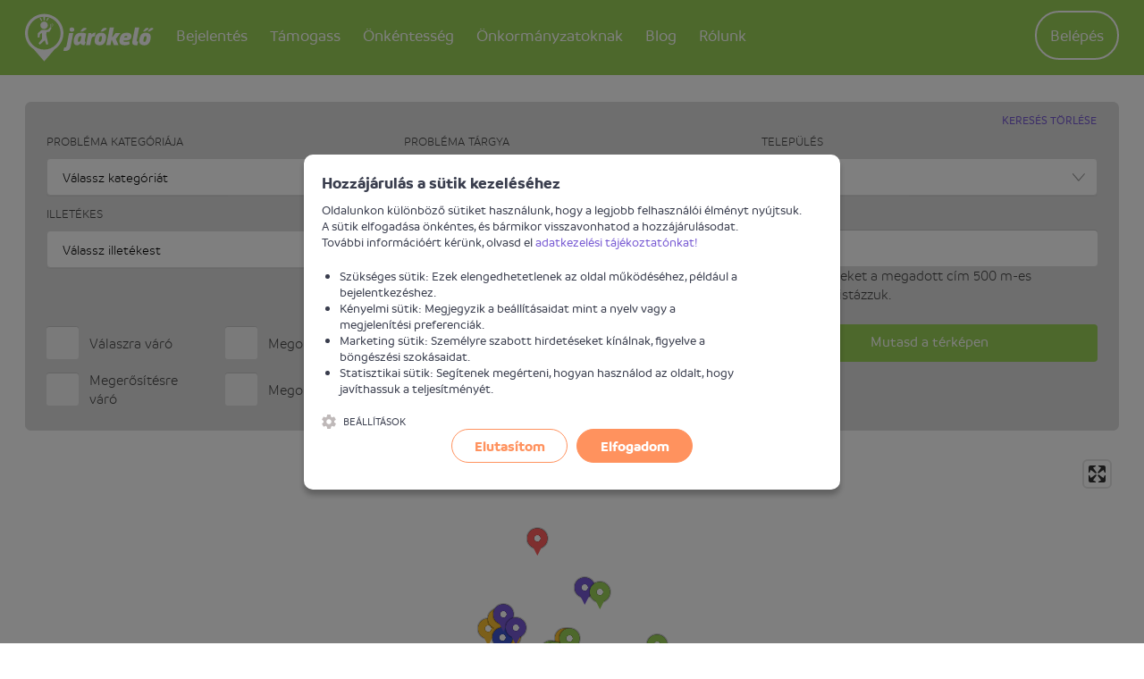

--- FILE ---
content_type: text/html; charset=UTF-8
request_url: https://jarokelo.hu/bejelentesek/terkep/budapest?status=highlighted&page=1&limit=30
body_size: 43110
content:

<!DOCTYPE html>
<html lang="hu">
<head>
    <title>Térképes kereső - Jarokelo.hu</title>
    <meta name="csrf-param" content="_csrf_c34af06ce6b84fd1eb22c8ce15d98e18">
<meta name="csrf-token" content="zFwua87ssYwlAFTO8YRyjCv84oQKnCEwc674aHveutq6MFkClqqI61RjGZm2tQW8b7_W_njzblg9nY8ACqbynA==">
    <meta http-equiv="X-UA-Compatible" content="IE=edge">
    <meta charset="UTF-8"/>
    <meta name="viewport" content="width=device-width, initial-scale=1">
    <meta name="format-detection" content="telephone=no">
    <meta name="theme-color" content="#ffffff">
    <link rel="apple-touch-icon" sizes="180x180" href="/apple-touch-icon.png">
    <link rel="icon" type="image/png" href="/favicon-32x32.png" sizes="32x32">
    <link rel="icon" type="image/png" href="/favicon-16x16.png" sizes="16x16">
    <link rel="manifest" href="/manifest.json">
    <link rel="mask-icon" href="/safari-pinned-tab.svg" color="#5bbad5">
        <!-- Global site tag (gtag.js) - Google Analytics -->
    <script async src="https://www.googletagmanager.com/gtag/js?id=G-BE35YLZG64"></script>
    <script>
        window.dataLayer = window.dataLayer || [];
        function gtag(){dataLayer.push(arguments);}
        gtag('js', new Date());
        gtag('config', 'G-BE35YLZG64');
    </script>
    <meta name="author" content="Járókelő Egyesület">
<meta property="og:site_name" content="www.jarokelo.hu">
<meta property="og:title" content="Járókelő.hu. Ha megosztod, megoldod.">
<meta name="description" content="Járókelő.hu. Ha megosztod, megoldod.">
<meta property="og:description" content="Járókelő.hu. Ha megosztod, megoldod.">
<meta property="og:app_id" content="1057533497615199">
<meta property="og:type" content="website">
<meta property="og:image" content="https://jarokelo.hu/images/share_800x800.png">
<link href="https://api.mapbox.com/mapbox-gl-js/v3.17.0/mapbox-gl.css" rel="stylesheet">
<link href="/assets/b008201f/308ccb96/normalize-css/normalize.css" rel="stylesheet">
<link href="/assets/b008201f/308ccb96/dropzone/dist/basic.css" rel="stylesheet">
<link href="/assets/b008201f/308ccb96/dropzone/dist/dropzone.css" rel="stylesheet">
<link href="/assets/b008201f/308ccb96/lightgallery/dist/css/lightgallery.min.css" rel="stylesheet">
<link href="/assets/b008201f/308ccb96/owl.carousel/dist/assets/owl.carousel.min.css" rel="stylesheet">
<link href="/assets/b008201f/308ccb96/owl.carousel/dist/assets/owl.theme.default.min.css" rel="stylesheet">
<link href="/assets/b008201f/308ccb96/malihu-custom-scrollbar-plugin/jquery.mCustomScrollbar.min.css" rel="stylesheet">
<link href="/assets/3c942a11/efb3c8be/css/flex.css" rel="stylesheet">
<link href="/assets/3c942a11/efb3c8be/css/style.css" rel="stylesheet">
<link href="/assets/76501aec/69837818/themes/smoothness/jquery-ui.css" rel="stylesheet">
<link href="/assets/3c942a11/efb3c8be/css/cookienoticepro/cookienoticepro.style.css" rel="stylesheet">
<script>window.reportsOnMapInitData = {"zoom":12,"center":{"lng":19.0403732,"lat":47.49815774},"mapTypeControl":false,"streetViewControl":true,"fullscreenControl":true,"isHomeReferrer":false};
window.mapboxToken="pk.eyJ1IjoiamFyb2tlbG8iLCJhIjoiY2szazQzazF5MG5wYTNtbGNxN29kMTRjYSJ9.8w4KdMcFh1Xd9XP8-1W5mg";</script>    <script>
        var baseUrl = 'https://jarokelo.hu';
        var loaderMessage = 'Loading...';
    </script>
</head>
<body class="body--light">
    <script>
        window.fbAsyncInit = function() {
            FB.init({
                appId      : '1057533497615199',
                xfbml      : true,
                version    : 'v3.2'
            });
        };
    </script>
<div id="fb-root"></div>
<script async defer crossorigin="anonymous" src="https://connect.facebook.net/en_US/sdk.js"></script>


<!-- Google Tag Manager -->
<noscript><iframe src="//www.googletagmanager.com/ns.html?id=GTM-59SK63" height="0" width="0" style="display:none;visibility:hidden"></iframe></noscript>
<script>(function(w,d,s,l,i){w[l]=w[l]||[];w[l].push(
        {'gtm.start': new Date().getTime(),event:'gtm.js'}
    );var f=d.getElementsByTagName(s)[0],
        j=d.createElement(s),dl=l!='dataLayer'?'&l='+l:'';j.async=true;j.src=
        '//www.googletagmanager.com/gtm.js?id='+i+dl;f.parentNode.insertBefore(j,f);
    })(window,document,'script','dataLayer','GTM-59SK63');</script>
<!-- End Google Tag Manager -->

<header class="header">
    <div class="container print--hidden">
        <div class="header__user-menu">
            <a href="" class="header__user-menu__navigation-icon js--toggle-navigation">
                <svg class="icon"><use xlink:href="/assets/3c942a11/efb3c8be/images/icons.svg#icon-menu"></use></svg>            </a>

            <a href="https://jarokelo.hu/bejelentkezes" class="header__user-menu__menu-icon">
                <svg class="icon"><use xlink:href="/assets/3c942a11/efb3c8be/images/icons.svg#icon-circle-user"></use></svg>            </a>

            <ul id="w0" class="header__user-menu__list nav"><li class="header__user-menu__item"><a class="header__user-menu__link header__user-menu__link--button" href="https://jarokelo.hu/bejelentkezes">Belépés</a></li></ul>        </div>

        <h1 class="logo logo--default">
            <span class="visuallyhidden">Járókelő</span>
            <a href="https://jarokelo.hu/">
                <svg class="logo__image"><use xlink:href="/assets/3c942a11/efb3c8be/images/icons.svg#icon-logo"></use></svg>            </a>
        </h1>

        
<nav class="navigation">
    <h2 class="visuallyhidden">Navigáció</h2>

    <a href="" class="navigation__close js--toggle-navigation">
        <svg class="navigation__close__icon"><use xlink:href="/assets/3c942a11/efb3c8be/images/icons.svg#icon-close"></use></svg>    </a>

            <div class="user">
            <p class="user__text">Profilod megtekintéséhez lépj be</p>
            <a href="https://jarokelo.hu/bejelentkezes" class="button button--large button--primary">
                Belépés            </a>
        </div>
    
    <ul class="navigation__list"><li class="navigation__item dropdown navigation-dropdown"><a class="navigation__link" href="#">Bejelentés<span class="hidden--desktop icon-container icon-down"><svg class="icon icon--large icon--before back-to-top__icon"><use xlink:href="/assets/3c942a11/efb3c8be/images/icons.svg#icon-chevron-down"></use></svg></span><span class="hidden--desktop icon-container icon-up"><svg class="icon icon--large icon--before back-to-top__icon"><use xlink:href="/assets/3c942a11/efb3c8be/images/icons.svg#icon-chevron-up"></use></svg></span></a><div class="dropdown-content dropdown-participate" style="left: -17%">
                    <ul class="dropdown-menu">
                        <li class="navigation__item"><a class="navigation__link" href="https://jarokelo.hu/problema-bejelentese">Bejelentést teszek</a></li>
<li class="navigation__item"><a class="navigation__link" href="https://jarokelo.hu/problema-bejelentese/hogyan-mukodik">Mi történik a bejelentésemmel?</a></li>
<li class="navigation__item"><a class="navigation__link" href="https://jarokelo.hu/bejelentesek/terkep">Térképes kereső</a></li>
<li class="navigation__item"><a class="navigation__link" href="https://jarokelo.hu/bejelentesek">Korábbi bejelentések</a></li>
                    </ul>
                </div></li>
<li></li>
<li class="navigation__item dropdown navigation-dropdown"><a class="navigation__link" href="#">Támogass<span class="hidden--desktop icon-container icon-down"><svg class="icon icon--large icon--before back-to-top__icon"><use xlink:href="/assets/3c942a11/efb3c8be/images/icons.svg#icon-chevron-down"></use></svg></span><span class="hidden--desktop icon-container icon-up"><svg class="icon icon--large icon--before back-to-top__icon"><use xlink:href="/assets/3c942a11/efb3c8be/images/icons.svg#icon-chevron-up"></use></svg></span></a><div class="dropdown-content dropdown-participate" style="left: -17%">
                    <ul class="dropdown-menu">
                        <li class="navigation__item"><a class="navigation__link" href="https://jarokelo.hu/tamogass">Magánszemélyként segítek</a></li>
<li class="navigation__item"><a class="navigation__link" href="https://jarokelo.hu/vallalatok">Vállalatként segítek</a></li>
<li class="navigation__item"><a class="navigation__link" href="https://jarokelo.hu/tamogass/partnerek-es-tamogatok">Támogatók és partnerek</a></li>
<li class="navigation__item"><a class="navigation__link" href="https://jarokelo.hu/tamogass/egyszazalek">1%</a></li>
                    </ul>
                </div></li>
<li class="navigation__item"><a class="navigation__link" href="https://jarokelo.hu/csatlakozz">Önkéntesség</a></li>
<li class="navigation__item dropdown navigation-dropdown"><a class="navigation__link" href="#">Önkormányzatoknak<span class="hidden--desktop icon-container icon-down"><svg class="icon icon--large icon--before back-to-top__icon"><use xlink:href="/assets/3c942a11/efb3c8be/images/icons.svg#icon-chevron-down"></use></svg></span><span class="hidden--desktop icon-container icon-up"><svg class="icon icon--large icon--before back-to-top__icon"><use xlink:href="/assets/3c942a11/efb3c8be/images/icons.svg#icon-chevron-up"></use></svg></span></a><div class="dropdown-content dropdown-participate" style="left: -17%">
                    <ul class="dropdown-menu">
                        <li class="navigation__item"><a class="navigation__link" href="https://jarokelo.hu/tamogass/onkormanyzatoknak">Önkormányzati partnerség</a></li>
<li class="navigation__item hide--last-1"><a class="navigation__link" href="https://egeszsegesutcak.hu/" target="_blank">Egészséges utcák</a></li>
                    </ul>
                </div></li>
<li class="navigation__item hide--last-1"><a class="navigation__link" href="https://jarokelo.hu/blog">Blog</a></li>
<li class="navigation__item dropdown navigation-dropdown"><a class="navigation__link" href="#">Rólunk<span class="hidden--desktop icon-container icon-down"><svg class="icon icon--large icon--before back-to-top__icon"><use xlink:href="/assets/3c942a11/efb3c8be/images/icons.svg#icon-chevron-down"></use></svg></span><span class="hidden--desktop icon-container icon-up"><svg class="icon icon--large icon--before back-to-top__icon"><use xlink:href="/assets/3c942a11/efb3c8be/images/icons.svg#icon-chevron-up"></use></svg></span></a><div class="dropdown-content dropdown-participate" style="left: -35%">
                    <ul class="dropdown-menu">
                        <li class="navigation__item"><a class="navigation__link" href="https://jarokelo.hu/rolunk/mire-jo-a-jarokelo">Mire jó a Járókelő?</a></li>
<li class="navigation__item"><a class="navigation__link" href="https://jarokelo.hu/rolunk/csapat">A csapat</a></li>
<li class="navigation__item"><a class="navigation__link" href="https://jarokelo.hu/rolunk/kapcsolat">Kapcsolat</a></li>
                    </ul>
                </div></li></ul>
</nav>

<script>
    function initDropdown() {
        $('.navigation-dropdown').click(function() {
            $(this).find('.dropdown-participate').toggleClass('active');
            $(this).find('.icon-up').toggleClass('active');
            $(this).find('.icon-down').toggleClass('inactive');
        });
    }
</script>

    </div>
</header>

<main>
        <div class="alert-flashes"></div>    
    <div class="container">
    
<!--<script src="https://maps.googleapis.com/maps/api/js?libraries=places"></script>-->

<div class="report-search-filter map-filter">
    <div class="filter filter--subpage  hidden--desktop">
        <ul class="filter__icons list list--horizontal">
            <li>
                <a class="report-list--filter link link--default" href="#"><svg class="link__icon icon icon--before"><use xlink:href="/assets/3c942a11/efb3c8be/images/icons.svg#icon-magnify"></use></svg>Részletes kereső</a>            </li>
        </ul>
    </div>
</div>

<form id="report-search-form" class="change-pjax-submit" action="https://jarokelo.hu/bejelentesek/terkep" method="get" data-pjax="1" data-pjax-selector="#district-search"><div class="section hidden--desktop">
    <div id="front-report-search" class="report-search" style="display: none;">
        <a class="close init-loader" href="https://jarokelo.hu/bejelentesek/terkep/budapest" style="display: none;">
            <svg class="link__icon icon icon--large"><use xlink:href="/assets/3c942a11/efb3c8be/images/icons.svg#icon-close"></use></svg>        </a>
        <div class="row">
            <div class="form__row col-xs-12 col-md-4">
                <div class="form__row field-reportsearch-city_id-mobile">
<label class="label label--default" for="reportsearch-city_id-mobile">Település</label><div class="select select--small select--full"><select id="reportsearch-city_id-mobile" class="" name="ReportSearch[city_id]">
<option value="">Összes</option>
<option value="15">Budakalász</option>
<option value="10">Budaörs</option>
<option value="1" selected>Budapest</option>
<option value="21">Csömör</option>
<option value="7">Debrecen</option>
<option value="30">Diósd</option>
<option value="23">Dunaújváros</option>
<option value="17">Érd</option>
<option value="26">Esztergom</option>
<option value="18">Gárdony</option>
<option value="25">Győr</option>
<option value="13">Kaposvár</option>
<option value="6">Kecskemét</option>
<option value="27">Miskolc</option>
<option value="2">Nyíregyháza</option>
<option value="14">Pécs</option>
<option value="16">Pilisborosjenő</option>
<option value="24">Pomáz</option>
<option value="5">Szeged</option>
<option value="11">Székesfehérvár</option>
<option value="3">Szentendre</option>
<option value="20">Szigetszentmiklós</option>
<option value="9">Veszprém</option>
</select><svg class="select__icon icon"><use xlink:href="/assets/3c942a11/efb3c8be/images/icons.svg#icon-chevron-down"></use></svg></div>
</div>            </div>
            <div class="form__row col-xs-12 col-md-4">
                <div class="location-container">
                    <div class="form__row field-map-search-form-location-mobile">
<label class="label label--default" for="map-search-form-location-mobile">Cím</label><input type="text" id="map-search-form-location-mobile" class="input input--default map-search-form-location" name="ReportSearch[location]" placeholder="Írd be a címet">
</div>                    <button type="button" class="button button--green button-show_me-mobile button--solid button--round-icon hidden--desktop" show-me-on-map>
                        <svg class="icon"><use xlink:href="/assets/3c942a11/efb3c8be/images/icons.svg#icon-target"></use></svg>                    </button>
                    <button type="button" class="button button-show_me-mobile--clear">
                        <svg class="icon"><use xlink:href="/assets/3c942a11/efb3c8be/images/icons.svg#icon-close-white"></use></svg>                    </button>
                </div>
            </div>
            <div class="form__row col-xs-12 col-md-4">
                <div class="form__row field-reportsearch-status-mobile">
<label class="label label--default" for="reportsearch-status-mobile">Állapot</label><div class="select select--small select--full"><select id="reportsearch-status-mobile" class="" name="ReportSearch[status]">
<option value="">Összes</option>
<option value="highlighted" selected>Kiemelt</option>
<option value="fresh">Friss</option>
<option value="nearby">Hozzám közeli</option>
<optgroup label=" ">

</optgroup>
<option value="3">Válaszra váró</option>
<option value="4">Megerősítésre váró</option>
<option value="8">Megoldásra váró</option>
<option value="5">Megoldott</option>
<option value="6">Megoldatlan</option>
</select><svg class="select__icon icon"><use xlink:href="/assets/3c942a11/efb3c8be/images/icons.svg#icon-chevron-down"></use></svg></div>
</div>            </div>
            <div class="form__row col-xs-12 col-md-4">
                <div class="form__row field-reportsearch-name">
<label class="label label--default" for="reportsearch-name">Szöveges keresés</label><input type="text" id="reportsearch-name" class="input input--default" name="ReportSearch[name]" onchange="this.form.submit()">
</div>            </div>
            <div class="form__row col-xs-12 col-md-4">
                <div class="form__row field-reportsearch-report_category_id">
<label class="label label--default" for="reportsearch-report_category_id">Probléma kategóriája</label><div class="select select--small select--full"><select id="reportsearch-report_category_id" class="" name="ReportSearch[report_category_id]">
<option value="">Válassz kategóriát</option>
<option value="29">Akadálymentesítés</option>
<option value="3">Elhagyott jármű</option>
<option value="16">Forgalomtechnika</option>
<option value="6">Graffiti</option>
<option value="10">Járda</option>
<option value="25">Kátyú</option>
<option value="28">Kerékpározás</option>
<option value="15">Közművek</option>
<option value="19">Közösségi közlekedés</option>
<option value="27">Köztisztaság</option>
<option value="13">Közvilágítás</option>
<option value="26">Parkok és zöldterületek</option>
<option value="4">Parkolás</option>
<option value="17">Egyéb</option>
</select><svg class="select__icon icon"><use xlink:href="/assets/3c942a11/efb3c8be/images/icons.svg#icon-chevron-down"></use></svg></div>
</div>            </div>
            <div class="form__row col-xs-12 col-md-4">
                <div class="form__row field-reportsearch-institution_id">
<label class="label label--default" for="reportsearch-institution_id">Illetékes</label><div class="select select--small select--full"><select id="reportsearch-institution_id" class="" name="ReportSearch[institution_id]">
<option value="">Válassz illetékest</option>
<option value="3">I. kerület Budavár Önkormányzata</option>
<option value="134">I. kerület Budavári Rendészet</option>
<option value="409">I. Kerületi Rendőrkapitányság</option>
<option value="4">II. kerület Önkormányzata</option>
<option value="201">II. kerület Közterület-felügyeleti Csoport</option>
<option value="410">II. Kerületi Rendőrkapitányság</option>
<option value="5">III. kerület Óbuda-Békásmegyer Önkormányzata</option>
<option value="135">III. kerület ÓBKF Óbuda-Békásmegyer Közterület-felügyelet</option>
<option value="411">III. Kerületi Rendőrkapitányság</option>
<option value="641">III. kerület Óbuda-Békásmegyer Városfejlesztő NKft.</option>
<option value="779">III. kerület Békásmegyeri Piac Kft.</option>
<option value="786">III. kerület OVZRT Óbudai Vagyonkezelő NZrt.</option>
<option value="880">III. kerület Óbudai Parkolási Nonprofit Kft.</option>
<option value="6">IV. kerület Újpest Önkormányzata</option>
<option value="142">IV. kerület Újpesti Önkormányzati Rendészet</option>
<option value="412">IV. Kerületi Rendőrkapitányság</option>
<option value="7">V. kerület Belváros-Lipótváros Városüzemeltető</option>
<option value="153">V. kerület Belváros-Lipótváros Közterület-felügyelet</option>
<option value="413">V. Kerületi Rendőrkapitányság</option>
<option value="8">VI. kerület Terézváros Önkormányzata</option>
<option value="154">VI. kerület Rendészeti Osztály</option>
<option value="414">VI. Kerületi Rendőrkapitányság</option>
<option value="9">VII. kerület Erzsébetváros Önkormányzata</option>
<option value="155">VII. kerület Erzsébetváros Rendészeti Igazgatósága</option>
<option value="415">VII. Kerületi Rendőrkapitányság</option>
<option value="990">VII. kerület - EVIN Erzsébetvárosi Ingatlangazdákodási Nonprofit Zrt.</option>
<option value="10">VIII. kerület JGK Józsefvárosi Gazdálkodási Központ</option>
<option value="159">VIII. kerület Józsefvárosi Közterület-felügyelet</option>
<option value="416">VIII. Kerületi Rendőrkapitányság</option>
<option value="705">VIII. kerület Józsefvárosi Önkormányzat</option>
<option value="11">IX. kerület Ferencváros Önkormányzata</option>
<option value="158">IX. kerület Ferencvárosi Közterület-felügyelet</option>
<option value="417">IX. Kerületi Rendőrkapitányság</option>
<option value="871">IX. kerület - FESZOFE Nonprofit Kft.</option>
<option value="1078">IX. kerület - FEV IX Zrt. Ferencvárosi Parkolási Igazgatóság</option>
<option value="12">X. kerület Kőbánya Önkormányzata</option>
<option value="157">X. kerület Kőbányai Közterület-felügyelet</option>
<option value="418">X. Kerületi Rendőrkapitányság</option>
<option value="13">XI. kerület Újbuda Önkormányzata</option>
<option value="160">XI. kerület Újbuda Közterület-felügyelet</option>
<option value="419">XI. Kerületi Rendőrkapitányság</option>
<option value="1001">XI. kerület Újbuda Parkolásüzemeltető Nonprofit Kft.</option>
<option value="14">XII. kerület Hegyvidék Önkormányzata</option>
<option value="161">XII. kerületi Hegyvidéki Rendészet</option>
<option value="420">XII. Kerületi Rendőrkapitányság</option>
<option value="1081">XII. kerület - Fáber Kft.</option>
<option value="15">XIII. kerületi Közszolgáltató Zrt.</option>
<option value="136">XIII. kerület Közterület-felügyelet </option>
<option value="218">XIII. kerületi Közszolgáltató Zrt. - Környezetgazdálkodási Ágazat</option>
<option value="336">XIII. kerület Önkormányzata</option>
<option value="421">XIII. Kerületi Rendőrkapitányság</option>
<option value="16">XIV. kerület Zuglói Városgazdálkodási Közszolgáltató Zrt.</option>
<option value="48">XIV. kerület Zuglói Önkormányzati Rendészet</option>
<option value="335">XIV. kerület Zugló Önkormányzata</option>
<option value="422">XIV. Kerületi Rendőrkapitányság</option>
<option value="1136">XIV. kerület Zuglói Közbiztonsági NKft.</option>
<option value="17">XV. kerület Újpalota Önkormányzata</option>
<option value="162">XV. kerület Önkormányzati Rendészet</option>
<option value="423">XV. Kerületi Rendőrkapitányság</option>
<option value="892">XV. kerület Palota Holding Zrt.</option>
<option value="18">XVI. kerületi Önkormányzat</option>
<option value="133">XVI. kerület Közterület-felügyeleti Csoport</option>
<option value="424">XVI. Kerületi Rendőrkapitányság</option>
<option value="19">XVII. kerület Rákosmente Önkormányzata</option>
<option value="425">XVII. Kerületi Rendőrkapitányság</option>
<option value="20">XVIII. kerület Városgazda NZrt.</option>
<option value="164">XVIII. kerület Közterület-felügyeleti Csoport</option>
<option value="308">XVIII. kerület Pestszentlőrinc-Pestszentimrei Fenntartható Fejlődés Főosztály</option>
<option value="426">XVIII. Kerületi Rendőrkapitányság</option>
<option value="904">XVIII. kerület Pestszentlőrinc-Pestszentimre Önkormányzata</option>
<option value="21">XIX. kerület Kispest Önkormányzata</option>
<option value="165">XIX. kerület Kispesti Rendészeti Központ </option>
<option value="243">XIX. kerületi Zöldprogram Iroda</option>
<option value="427">XIX. Kerületi Rendőrkapitányság</option>
<option value="768">XIX. kerület Közpark NKft.</option>
<option value="22">XX. kerület Pesterzsébet Önkormányzata</option>
<option value="166">XX. kerület Rendvédelmi Osztály</option>
<option value="428">XX. és XXIII. Kerületi Rendőrkapitányság</option>
<option value="23">XXI. kerület Csepeli Városgazda NZrt.</option>
<option value="152">XXI. kerület Csepel Városrendészeti Igazgatóság</option>
<option value="356">XXI. kerület Csepeli Városfejlesztési NKft.</option>
<option value="429">XXI. Kerületi Rendőrkapitányság</option>
<option value="758">XXI. kerület Csepel Önkormányzata</option>
<option value="24">XXII. kerület Budafok-Tétény Önkormányzata</option>
<option value="167">XXII. kerület Közterület-felügyeleti Csoport</option>
<option value="430">XXII. Kerületi Rendőrkapitányság</option>
<option value="25">XXIII. kerület Soroksár Önkormányzata</option>
<option value="703">XXIII. kerület Soroksár Rendészeti Osztály</option>
<option value="897">10 millió Fa Alapítvány</option>
<option value="231">2Connect</option>
<option value="1019">2Connect (Budakalász)</option>
<option value="797">2Connect (Budaörs)</option>
<option value="901">2Connect (Csömör)</option>
<option value="750">2Connect (Debrecen)</option>
<option value="836">2Connect (Diósd)</option>
<option value="384">2Connect (Dunaújváros)</option>
<option value="669">2Connect (Esztergom)</option>
<option value="475">2Connect (Győr)</option>
<option value="774">2Connect (Kecskemét)</option>
<option value="697">2Connect (Miskolc)</option>
<option value="602">2Connect (Nyíregyháza)</option>
<option value="995">2Connect (Pécs)</option>
<option value="863">2Connect (Pilisborosjenő)</option>
<option value="354">2Connect (Szeged)</option>
<option value="345">2Connect (Székesfehérvár)</option>
<option value="866">2Connect (Szentendre)</option>
<option value="814">2Connect (Szigetszentmiklós)</option>
<option value="761">2Connect (Veszprém)</option>
<option value="1092">AGORA Budapest</option>
<option value="717">AH Infrastruktúra Zrt.</option>
<option value="693">AH Infrastruktúra Zrt. (Miskolc)</option>
<option value="205">AKA Alföld Koncessziós Autópálya Zrt. (Kecskemét)</option>
<option value="1213">AKG Alternatív Közgazdasági Gimnázium</option>
<option value="1130">Akvárium Klub</option>
<option value="852">Alba Plaza</option>
<option value="215">Alba Volán (Székesfehérvár)</option>
<option value="1197">Albertfalvi Szent Mihály Templom</option>
<option value="256">Aldi</option>
<option value="546">Aldi (Budakalász)</option>
<option value="547">Aldi (Budaörs)</option>
<option value="548">Aldi (Debrecen)</option>
<option value="549">Aldi (Dunaújváros)</option>
<option value="550">Aldi (Érd)</option>
<option value="645">Aldi (Esztergom)</option>
<option value="551">Aldi (Gárdony)</option>
<option value="479">Aldi (Győr)</option>
<option value="552">Aldi (Kaposvár)</option>
<option value="553">Aldi (Kecskemét)</option>
<option value="672">Aldi (Miskolc)</option>
<option value="554">Aldi (Nyíregyháza)</option>
<option value="555">Aldi (Ózd)</option>
<option value="556">Aldi (Pécs)</option>
<option value="536">Aldi (Szeged)</option>
<option value="557">Aldi (Székesfehérvár)</option>
<option value="531">Aldi (Szentendre)</option>
<option value="558">Aldi (Szigetszentmiklós)</option>
<option value="559">Aldi (Veszprém)</option>
<option value="1139">ALFA ART Hotel</option>
<option value="1122">ALFA Plakát Kft.</option>
<option value="1102">Állat- és Természetvédelmi Járőrszolgálat</option>
<option value="1041">Állatorvostudományi Egyetem</option>
<option value="1193">Állatvédelmi Központ - Buksi Ebrendészet</option>
<option value="785">Allee</option>
<option value="545">Alsó-Tisza-vidéki Vízügyi Igazgatóság (Szeged)</option>
<option value="53">Alsónémedi</option>
<option value="122">Alsónémedi Községért Közalapítvány</option>
<option value="989">Alza</option>
<option value="1009">Anantara New York Palace Budapest Hotel</option>
<option value="1156">Anna Gyógy-, Termál-, és Élményfürdő</option>
<option value="1214">Aquincum Villapark</option>
<option value="1175">Aquincumi Múzeum</option>
<option value="1215">Aréna Pláza</option>
<option value="293">ARIES Ipari, Kereskedelmi és Szolgáltató NKft.</option>
<option value="226">Árkád Budapest</option>
<option value="544">Árkád Szeged</option>
<option value="1087">ASAPA Alkotócsoport Kft.</option>
<option value="534">ATEV Fehérjefeldolgozó Zrt.</option>
<option value="170">Auchan</option>
<option value="402">Auchan (Budakalász)</option>
<option value="577">Auchan (Budaörs)</option>
<option value="353">Auchan (Csömör)</option>
<option value="575">Auchan (Debrecen)</option>
<option value="480">Auchan (Győr)</option>
<option value="576">Auchan (Kecskemét)</option>
<option value="673">Auchan (Miskolc)</option>
<option value="537">Auchan (Szeged)</option>
<option value="574">Auchan (Székesfehérvár)</option>
<option value="302">Auchan (Szigetszentmiklós)</option>
<option value="1173">Autotuning Haus</option>
<option value="1166">AVIA Hungária Kft.</option>
<option value="34">Avilai Nagy Szent Teréz Plébániatemplom</option>
<option value="151">Bábolna Bio</option>
<option value="1157">Bács-Kiskun Vármegyei Kormányhivatal</option>
<option value="92">Bácsvíz Zrt. (Kecskemét)</option>
<option value="116">Bakonykarszt Zrt.</option>
<option value="881">Bálna</option>
<option value="1013">Baranya Vármegyei Kormányhivatal</option>
<option value="303">Bauhaus (Szigetszentmiklós)</option>
<option value="1200">Bayer Property</option>
<option value="742">BAZMKH Körny.véd, Term.véd. és Hull.gazd. Főosztály</option>
<option value="1031">Becketts Ír Pub és Étterem</option>
<option value="1105">Békásmegyeri 3. sz Lakásszövetkezet</option>
<option value="1040">Békásmegyeri I. sz. Lakásszövetkezet</option>
<option value="1097">Béke Utcai Általános Iskola</option>
<option value="1217">Belügyminisztérium</option>
<option value="1199">Benu Gyógyszertár</option>
<option value="974">Bercsényi Miklós Szakiskola és Kollégium</option>
<option value="639">Berettyó-Vill Bt.</option>
<option value="1152">Bethesda Gyermekkórház</option>
<option value="370">BFKH Budapest Főváros Kormányhivatala</option>
<option value="352">BFKH I. Kerületi Hivatal Építésügyi és Örökségvédelmi Osztály</option>
<option value="608">BFKH I. Kerületi Hivatal Hatósági Osztály </option>
<option value="609">BFKH II. Kerületi Hivatal Hatósági Osztály </option>
<option value="610">BFKH III. Kerületi Hivatal Hatósági Osztály </option>
<option value="611">BFKH IV. Kerületi Hivatal Hatósági Osztály </option>
<option value="616">BFKH IX. Kerületi Hivatal Hatósági Osztály </option>
<option value="42">BFKH Közlekedési Felügyelőség</option>
<option value="643">BFKH Örökségvédelmi Osztály</option>
<option value="351">BFKH V. Kerületi Hivatal Építésügyi és Örökségvédelmi Osztály</option>
<option value="612">BFKH V. Kerületi Hivatal Hatósági Osztály </option>
<option value="613">BFKH VI. Kerületi Hivatal Hatósági Osztály </option>
<option value="614">BFKH VII. Kerületi Hivatal Hatósági Osztály </option>
<option value="615">BFKH VIII. Kerületi Hivatal Hatósági Osztály </option>
<option value="617">BFKH X. Kerületi Hivatal Hatósági Osztály </option>
<option value="618">BFKH XI. Kerületi Hivatal Hatósági Osztály </option>
<option value="619">BFKH XII. Kerületi Hivatal Hatósági Osztály </option>
<option value="620">BFKH XIII. Kerületi Hivatal Hatósági Osztály </option>
<option value="621">BFKH XIV. Kerületi Hivatal Hatósági Osztály </option>
<option value="626">BFKH XIX. Kerületi Hivatal Hatósági Osztály</option>
<option value="622">BFKH XV. Kerületi Hivatal Hatósági Osztály </option>
<option value="623">BFKH XVI. Kerületi Hivatal Hatósági Osztály </option>
<option value="624">BFKH XVII. Kerületi Hivatal Hatósági Osztály </option>
<option value="625">BFKH XVIII. Kerületi Hivatal Hatósági Osztály </option>
<option value="627">BFKH XX. Kerületi Hivatal Hatósági Osztály </option>
<option value="628">BFKH XXI. Kerületi Hivatal Hatósági Osztály </option>
<option value="629">BFKH XXII. Kerületi Hivatal Hatósági Osztály </option>
<option value="630">BFKH XXIII. Kerületi Hivatal Hatósági Osztály </option>
<option value="344">BFTK Budapesti Fesztivál- és Turisztikai Központ</option>
<option value="221">BFVK Budapest Főváros Vagyonkezelő Központ Zrt.</option>
<option value="438">BGYH Budapest Gyógyfürdői és Hévizei Zrt.</option>
<option value="1170">Biggeorge Property</option>
<option value="183">Biokom NKft.</option>
<option value="29">BKK Budapesti Közlekedési Központ</option>
<option value="445">BKK Budapesti Közlekedési Központ (Budakalász)</option>
<option value="119">BKK Budapesti Közlekedési Központ (Budaörs)</option>
<option value="316">BKK Budapesti Közlekedési Központ (Csömör)</option>
<option value="819">BKK Budapesti Közlekedési Központ (Diósd)</option>
<option value="450">BKK Budapesti Közlekedési Központ (Pomáz)</option>
<option value="66">BKK Budapesti Közlekedési Központ (Szentendre)</option>
<option value="299">BKK Budapesti Közlekedési Központ (Szigetszentmiklós)</option>
<option value="28">BKM Budapesti Közművek</option>
<option value="32">BKM Budapesti Közművek (BDK)</option>
<option value="787">BKM Budapesti Közművek (Budaörs)</option>
<option value="745">BKMKH Körny.véd. és Term.véd. Főosztály</option>
<option value="896">BM Országos Katasztrófavédelmi Főigazgatóság Gazdasági Ellátó Központ</option>
<option value="431">BME Budapesti Műszaki és Gazdaságtudományi Egyetem</option>
<option value="1188">BME Kármán Tódor Kollégium</option>
<option value="740">BMKH Körny.véd., Term.véd. és Hull.gazd. Főosztály</option>
<option value="1121">BMSK Zrt.</option>
<option value="1240">BMSZC Bláthy Ottó Titusz Informatikai Technikum</option>
<option value="1220">BNP Paribas Real Estate Magyarország</option>
<option value="1146">BOE Parking Kft.</option>
<option value="1187">BOK Csarnok</option>
<option value="1181">Boldogasszony Gyógyszertár </option>
<option value="1099">Borostyán Tóth Kft.</option>
<option value="674">Borsodweb Kft. (Miskolc)</option>
<option value="35">BRFK Budapesti Rendőr-főkapitányság</option>
<option value="347">BTG Budaörsi Településgazdálkodási NKft.</option>
<option value="1137">BUBBLES</option>
<option value="935">Budagyöngye</option>
<option value="979">Budai Tamás - egyéni vállalkozó</option>
<option value="187">Budakalász Önkormányzata</option>
<option value="405">Budakalász Önkormányzata Városrendészet</option>
<option value="117">Budaörs Önkormányzata</option>
<option value="121">Budaörs Önkormányzata Közterület-felügyelet</option>
<option value="895">Budaörsi Rendőrkapitányság</option>
<option value="891">Budaörsi Rendőrkapitányság (Pilisborosjenő)</option>
<option value="145">Budapest Airport</option>
<option value="214">Budapest Brand NZrt.</option>
<option value="1216">Budapest Dock Szabadkikötő és Logisztikai Park</option>
<option value="752">Budapest Film Zrt.</option>
<option value="1">Budapest Főváros Önkormányzata</option>
<option value="905">Budapest Galéria</option>
<option value="30">Budapest Közút</option>
<option value="1114">Budapest Történeti Múzeum</option>
<option value="263">Budapest Vásárcsarnokai</option>
<option value="1071">Budapesti Bajcsy-Zsilinszky Kórház</option>
<option value="783">Budapesti Corvinus Egyetem</option>
<option value="1063">Budapesti Gazdasági Szakképzési Centrum</option>
<option value="1091">Budapesti Művelődési Központ</option>
<option value="1069">Budavári Játszótér Üzemeltető Közhasznú Nonprofit Kft.</option>
<option value="857">Budavári Kapu Kft.</option>
<option value="1194">Budenz József Általános Iskola és Gimnázium</option>
<option value="631">BUG Budapest Urban Games</option>
<option value="998">Burger King</option>
<option value="1138">Burger King (Budakalász)</option>
<option value="1144">Burger King (Szeged)</option>
<option value="1039">BZSH Benjámin Óvoda és Bölcsőde</option>
<option value="432">Campona</option>
<option value="578">CBA (Budakalász)</option>
<option value="579">CBA (Budaörs)</option>
<option value="580">CBA (Debrecen)</option>
<option value="581">CBA (Dunaújváros)</option>
<option value="1135">CBA (Érd)</option>
<option value="646">CBA (Esztergom)</option>
<option value="481">CBA (Győr)</option>
<option value="582">CBA (Kaposvár)</option>
<option value="583">CBA (Pécs)</option>
<option value="584">CBA (Szeged)</option>
<option value="585">CBA (Székesfehérvár)</option>
<option value="532">CBA (Szentendre)</option>
<option value="958">Cédrus Vásárcsarnok és Piac</option>
<option value="1073">Centrum Hotel</option>
<option value="1101">CIB Bank</option>
<option value="971">Citadella Vagyonkezelő Nonprofit Kft.</option>
<option value="877">City Dekor Kft.</option>
<option value="870">CityNext Zrt.</option>
<option value="1174">CIVIL ERANDO Rendszertechnika Kft.</option>
<option value="242">Cordia</option>
<option value="434">Corvin Plaza</option>
<option value="850">CSAPI-15 Kft.</option>
<option value="739">CsCsMKH Körny.véd, Term.véd. és Hull.gazd. Főosztály</option>
<option value="1108">Csepel Művek</option>
<option value="796">Csepel Plaza</option>
<option value="1111">Csepeli Ingatlanhasznosítási Nonprofit Kft.</option>
<option value="1038">Csepeli Ipartelep Csatornahálózati Kft</option>
<option value="782">Csillag Center</option>
<option value="315">Csömör Önkormányzata</option>
<option value="801">Csömör Önkormányzata Közterület-felügyelet</option>
<option value="319">Csömöri Községgondnokság</option>
<option value="1052">Csongrád-Csanád Vármegyei Katasztrófavédelmi Igazgatóság</option>
<option value="321">CSÖTESZ Csömöri Települési Szolgáltató</option>
<option value="902">D-Infrastruktúra Távközlési Kft.</option>
<option value="937">D-Infrastruktúra Távközlési Kft. (Budakalász)</option>
<option value="938">D-Infrastruktúra Távközlési Kft. (Budaörs)</option>
<option value="957">D-Infrastruktúra Távközlési Kft. (Csömör)</option>
<option value="939">D-Infrastruktúra Távközlési Kft. (Debrecen)</option>
<option value="940">D-Infrastruktúra Távközlési Kft. (Diósd)</option>
<option value="941">D-Infrastruktúra Távközlési Kft. (Dunaújváros)</option>
<option value="942">D-Infrastruktúra Távközlési Kft. (Érd)</option>
<option value="943">D-Infrastruktúra Távközlési Kft. (Esztergom)</option>
<option value="944">D-Infrastruktúra Távközlési Kft. (Gárdony)</option>
<option value="945">D-Infrastruktúra Távközlési Kft. (Győr)</option>
<option value="911">D-Infrastruktúra Távközlési Kft. (Kaposvár)</option>
<option value="946">D-Infrastruktúra Távközlési Kft. (Kecskemét)</option>
<option value="947">D-Infrastruktúra Távközlési Kft. (Miskolc)</option>
<option value="948">D-Infrastruktúra Távközlési Kft. (Nyíregyháza)</option>
<option value="949">D-Infrastruktúra Távközlési Kft. (Pécs)</option>
<option value="950">D-Infrastruktúra Távközlési Kft. (Pilisborosjenő)</option>
<option value="951">D-Infrastruktúra Távközlési Kft. (Pomáz)</option>
<option value="952">D-Infrastruktúra Távközlési Kft. (Szeged)</option>
<option value="953">D-Infrastruktúra Távközlési Kft. (Székesfehérvár)</option>
<option value="954">D-Infrastruktúra Távközlési Kft. (Szentendre)</option>
<option value="955">D-Infrastruktúra Távközlési Kft. (Szigetszentmiklós)</option>
<option value="956">D-Infrastruktúra Távközlési Kft. (Veszprém)</option>
<option value="124">DAKK Dél-alföldi Közlekedési Központ Zrt. (Kecskemét)</option>
<option value="79">DAKK Dél-alföldi Közlekedési Központ Zrt. (Szeged)</option>
<option value="63">DAKÖV Dabas és Környéke Vízügyi Kft.</option>
<option value="1012">DBH - Díjbeszedő Holding Zrt.</option>
<option value="194">DDKK Dél-dunántúli Közlekedési Központ Zrt. (Kaposvár)</option>
<option value="217">Debrecen Önkormányata Jegyzői Hivatal</option>
<option value="100">Debrecen Önkormányzata Közterület-felügyelet</option>
<option value="93">Debrecen Önkormányzata Városüzemeltetési Osztály</option>
<option value="447">Debrecen Önkormányzata Zöldterületi Osztály</option>
<option value="765">Debreceni Egyetem</option>
<option value="654">Debreceni Rendőrkapitányság</option>
<option value="962">Debreceni Városüzemeltető Kft. </option>
<option value="267">Debreceni Vízmű Zrt.</option>
<option value="766">Dél-Kom NKft.</option>
<option value="543">Délalföldi Erdészeti Zrt. (Szeged)</option>
<option value="190">Depónia NKft.</option>
<option value="1088">Derűs Alkony Gondozóház</option>
<option value="1028">DH Szerviz Kft.</option>
<option value="99">DHK Debreceni Hulladék Közszolgáltató NKft.</option>
<option value="1027">DHRT Debreceni Hőszolgáltató Zrt.</option>
<option value="148">DIGI</option>
<option value="798">DIGI (Budaörs)</option>
<option value="820">DIGI (Diósd)</option>
<option value="371">DIGI (Dunaújváros)</option>
<option value="647">DIGI (Esztergom)</option>
<option value="675">DIGI (Miskolc)</option>
<option value="603">DIGI (Nyíregyháza)</option>
<option value="867">DIGI (Pilisborosjenő)</option>
<option value="704">DIGI (Veszprém)</option>
<option value="747">DIGI Kft. (Budaörs)</option>
<option value="822">Diósd Önkormányzata</option>
<option value="840">Diósdi Városgazda</option>
<option value="821">Diósdi Városrendészet</option>
<option value="982">DK - Demokratikus Koalíció</option>
<option value="795">dm Drogerie Markt</option>
<option value="188">DMRV Duna Menti Regionális Vízmű Zrt. (Budakalász)</option>
<option value="1068">DMRV Duna Menti Regionális Vízmű Zrt. (Budapest)</option>
<option value="329">DMRV Duna Menti Regionális Vízmű Zrt. (Csömör)</option>
<option value="210">DMRV Duna Menti Regionális Vízmű Zrt. (Pilisborosjenő)</option>
<option value="283">DMRV Duna Menti Regionális Vízmű Zrt. (Pilisszentlászló)</option>
<option value="451">DMRV Duna Menti Regionális Vízmű Zrt. (Pomáz)</option>
<option value="74">DMRV Duna Menti Regionális Vízmű Zrt. (Szentendre)</option>
<option value="233">Donkey Republic</option>
<option value="1080">Dr. Romics László Egészségügyi Intézmény</option>
<option value="1107">Drávanet Zrt.</option>
<option value="273">DRV Dunántúli Regionális Vízmű Zrt. (Gárdony)</option>
<option value="333">DTKH NKft.</option>
<option value="309">Dujmó Lakópark (Szigetszentmiklós)</option>
<option value="262">Duna Plaza</option>
<option value="259">Duna-Ipoly Nemzeti Park</option>
<option value="632">Dunaferr-Art Dunaújváros Alapítvány</option>
<option value="374">Dunanett NKft.</option>
<option value="372">Dunaújváros Önkormányzata</option>
<option value="373">Dunaújvárosi Városüzemeltetési és Beruházási Osztály</option>
<option value="375">Dunaújvárosi Víz- Csatorna- és Hőszolgáltató Kft.</option>
<option value="95">DV Parking Kft. (DKV Debreceni Közlekedési Zrt.)</option>
<option value="376">DVG Dunaújvárosi Vagyonkezelő Zrt.</option>
<option value="26">E.ON</option>
<option value="189">E.ON (Budakalász)</option>
<option value="120">E.ON (Budaörs)</option>
<option value="320">E.ON (Csömör)</option>
<option value="846">E.ON (Diósd)</option>
<option value="755">E.ON (Érd)</option>
<option value="678">E.ON (Miskolc)</option>
<option value="211">E.ON (Pilisborosjenő)</option>
<option value="453">E.ON (Pomáz)</option>
<option value="71">E.ON (Szentendre)</option>
<option value="295">E.ON (Szigetszentmiklós)</option>
<option value="648">E.ON Észak-dunántúli Áramhálózati Zrt. (Esztergom)</option>
<option value="469">E.ON Észak-dunántúli Áramhálózati Zrt. (Győr)</option>
<option value="773">E.ON Közvilágítás (Budakalász)</option>
<option value="771">E.ON Közvilágítás (Esztergom)</option>
<option value="770">E.ON Közvilágítás (Pilisborosjenő)</option>
<option value="772">E.ON Közvilágítás (Pomáz)</option>
<option value="769">E.ON Közvilágítás (Szentendre)</option>
<option value="377">E.ON Ügyfélszolgálati Kft. (Dunaújváros)</option>
<option value="272">E.ON Ügyfélszolgálati Kft. (Gárdony)</option>
<option value="182">E.ON Ügyfélszolgálati Kft. (Kaposvár)</option>
<option value="361">E.ON Ügyfélszolgálati Kft. (Martonvásár)</option>
<option value="676">E.ON Ügyfélszolgálati Kft. (Miskolc)</option>
<option value="57">E.ON Ügyfélszolgálati Kft. (Nyíregyháza)</option>
<option value="268">E.ON Ügyfélszolgálati Kft. (Pécs)</option>
<option value="141">E.ON Ügyfélszolgálati Kft. (Székesfehérvár)</option>
<option value="114">E.ON Ügyfélszolgálati Kft. (Veszprém)</option>
<option value="823">EC-Energie Investment Kft.</option>
<option value="482">ÉDUVIZIG Észak-dunántúli Vízügyi Igazgatóság (Győr)</option>
<option value="649">ÉDV Zrt.</option>
<option value="175">Eger</option>
<option value="2">Egyéb illetékes</option>
<option value="54">Egyéb illetékes (Alsónémedi)</option>
<option value="213">Egyéb illetékes (Budakalász)</option>
<option value="118">Egyéb illetékes (Budaörs)</option>
<option value="322">Egyéb illetékes (Csömör)</option>
<option value="94">Egyéb illetékes (Debrecen)</option>
<option value="824">Egyéb illetékes (Diósd)</option>
<option value="378">Egyéb illetékes (Dunaújváros)</option>
<option value="313">Egyéb illetékes (Eger)</option>
<option value="314">Egyéb illetékes (Érd)</option>
<option value="650">Egyéb illetékes (Esztergom)</option>
<option value="276">Egyéb illetékes (Gárdony)</option>
<option value="607">Egyéb illetékes (Győr)</option>
<option value="196">Egyéb illetékes (Kaposvár)</option>
<option value="88">Egyéb illetékes (Kecskemét)</option>
<option value="368">Egyéb illetékes (Martonvásár)</option>
<option value="677">Egyéb illetékes (Miskolc)</option>
<option value="46">Egyéb illetékes (Nyíregyháza)</option>
<option value="104">Egyéb illetékes (Ózd)</option>
<option value="260">Egyéb illetékes (Pécs)</option>
<option value="331">Egyéb illetékes (Pilisborosjenő)</option>
<option value="284">Egyéb illetékes (Pilisszentlászló)</option>
<option value="452">Egyéb illetékes (Pomáz)</option>
<option value="78">Egyéb illetékes (Szeged)</option>
<option value="191">Egyéb illetékes (Székesfehérvár)</option>
<option value="52">Egyéb illetékes (Szentendre)</option>
<option value="300">Egyéb illetékes (Szigetszentmiklós)</option>
<option value="111">Egyéb illetékes (Veszprém)</option>
<option value="1047">Eleven Center Bevásárlóközpont</option>
<option value="285">ELMŰ (Pilisszentlászló)</option>
<option value="899">ELTE - Kőrösi Csoma Sándor Kollégium</option>
<option value="436">ELTE Eötvös Loránd Tudományegyetem</option>
<option value="109">ÉMÁSZ (Ózd)</option>
<option value="96">ÉMKK Észak-magyarországi Közlekedési Központ Zrt. (Debrecen)</option>
<option value="304">ÉMKK Észak-magyarországi Közlekedési Központ Zrt. (Nyíregyháza)</option>
<option value="311">ÉMKK Észak-magyarországi Közlekedési Központ Zrt. (Ózd)</option>
<option value="1168">Emmarozs</option>
<option value="203">ÉNYKK Északnyugat-magyarországi Közlekedési Központ Zrt. (Veszprém)</option>
<option value="59">Építésügy, településüzemeltetés, közterület-felügyelő (Alsónémedi)</option>
<option value="149">Építésügyi és Közlekedési Minisztérium</option>
<option value="721">Építésügyi és Közlekedési Minisztérium (Budakalász)</option>
<option value="789">Építésügyi és Közlekedési Minisztérium (Budaörs)</option>
<option value="265">Építésügyi és Közlekedési Minisztérium (Debrecen)</option>
<option value="832">Építésügyi és Közlekedési Minisztérium (Diósd)</option>
<option value="446">Építésügyi és Közlekedési Minisztérium (Érd)</option>
<option value="123">Építésügyi és Közlekedési Minisztérium (Kecskemét)</option>
<option value="906">Építésügyi és Közlekedési Minisztérium (Nyíregyháza)</option>
<option value="456">Építésügyi és Közlekedési Minisztérium (Pomáz)</option>
<option value="1070">Építésügyi és Közlekedési Minisztérium (Szeged)</option>
<option value="341">Építésügyi és Közlekedési Minisztérium (Szentendre)</option>
<option value="975">Építésügyi és Közlekedési Minisztérium (Szigetszentmiklós)</option>
<option value="387">Érd és Térsége Víziközmû Kft.</option>
<option value="237">Érd Önkormányzata</option>
<option value="656">Érd Rendőrkapitányság</option>
<option value="238">Érd Városrendészeti Osztály</option>
<option value="825">Érdi Rendőrkapitányság Diósdi Rendőrőrs</option>
<option value="236">Érdi Városgazda</option>
<option value="1163">Erkel Színház</option>
<option value="1077">ERSTE BANK Hungary Zrt.</option>
<option value="105">ÉRV Észak-magyarországi Regionális Vízművek Zrt. (Ózd)</option>
<option value="1183">ÉRV Északmagyarországi Regionális Vízművek Zrt. (Miskolc)</option>
<option value="224">ESMA Reklám Zrt.</option>
<option value="882">ESMA Reklám Zrt. (Budaörs)</option>
<option value="1003">ESMA Reklám Zrt. (Debrecen)</option>
<option value="1141">ESMA Reklám Zrt. (Nyíregyháza)</option>
<option value="346">Észak-Alföldi Környezetgazdálkodási NKft.</option>
<option value="1190">Észak-budai Szent János Centrumkórház</option>
<option value="793">Észak-Budapesti Tankerületi Központ</option>
<option value="701">Északerdő Zrt.</option>
<option value="1100">Esztergomi Bazilika</option>
<option value="651">Esztergomi Köztisztasági NKft.</option>
<option value="658">Esztergomi Önkormányzat Közterület-felügyelet</option>
<option value="668">Esztergomi Önkormányzat Városfejlesztési Osztály</option>
<option value="652">Esztergomi Rendőrkapitányság</option>
<option value="826">ÉTCS Érd és Térsége Csatornaszolgáltató (Diósd)</option>
<option value="992">ÉTCS Érd és Térsége Csatornaszolgáltató (Érd)</option>
<option value="784">Etele Pláza</option>
<option value="827">ÉTH Érd és Térsége Hulladékkezelőó</option>
<option value="828">ÉTV Érd és Térsége Víziközmű</option>
<option value="1018">Europeum Bevásárlóközpont</option>
<option value="839">Eurovill</option>
<option value="994">Farmgirls Virágda</option>
<option value="811">Fashion Street</option>
<option value="1218">FBVI Fővárosi Büntetés-végrehajtási Intézet</option>
<option value="41">FCSM Fővárosi Csatornázási Művek</option>
<option value="749">FCSM Fővárosi Csatornázási Művek (Budaörs)</option>
<option value="359">Fejérvíz Zrt. (Martonvásár)</option>
<option value="171">Fejérvíz Zrt. (Székesfehérvár)</option>
<option value="1089">Felső-Tisza-vidéki Környezetvédelmi, Természetvédelmi és Vízügyi Felügyelőség</option>
<option value="981">Fidesz - Magyar Polgári Szövetség</option>
<option value="734">FMKH Körny.véd. és Term.véd. Főosztály (Dunaújváros)</option>
<option value="736">FMKH Körny.véd. és Term.véd. Főosztály (Gárdony)</option>
<option value="743">FMKH Körny.véd. és Term.véd. Főosztály (Martonvásár)</option>
<option value="737">FMKH Körny.véd. és Term.véd. Főosztály (Székesfehérvár)</option>
<option value="1182">Főnix Rendezvényszervező Közhasznú Nonprofit Kft.</option>
<option value="43">FÖRI Fővárosi Önkormányzati Rendészet</option>
<option value="960">Fórum Bevásárlóközpont</option>
<option value="966">Fővárosi Állat- és Növénykert</option>
<option value="223">Fővárosi Katasztrófavédelmi Igazgatóság</option>
<option value="1023">FPSZ Fővárosi Pedagógiai Szakszolgálat III. kerületi Tagintézménye</option>
<option value="1022">Franz Kaminski Waggonbau Hungaria Kft.</option>
<option value="31">FV Fővárosi Vízművek</option>
<option value="644">FV Fővárosi Vízművek (Budaörs)</option>
<option value="296">FV Fővárosi Vízművek (Szigetszentmiklós)</option>
<option value="270">Gárdony Önkormányzata</option>
<option value="269">Gárdonyi Városüzemeltetési Kft.</option>
<option value="887">Gátiba Energie Kft.</option>
<option value="437">GOBUDA Mall</option>
<option value="1203">Grand Tours 2000 Kft.</option>
<option value="1014">Gránit Alapkezelő Zrt. (Budakalász)</option>
<option value="1219">Graphisoft Park</option>
<option value="1198">Green Hotel</option>
<option value="1167">GreenGo</option>
<option value="240">GREP Zrt.</option>
<option value="1050">Gül Baba Türbéje Örökségvédő Alapítvány</option>
<option value="467">GYHG Győri Hulladékgazdálkodási NKft.</option>
<option value="746">GyMSMKH Körny.véd., Term.véd. és Hull.gazd. Főosztály</option>
<option value="460">Győr Önkormányzata</option>
<option value="462">Győr Város Útkezelő</option>
<option value="488">Győr-Moson-Sopron Megyei Katasztrófavédelmi Igazgatóság</option>
<option value="468">Győr-Moson-Sopron megyei Rendőr-főkapitányság</option>
<option value="465">GYŐR-SZOL Győri Közszolgáltató és Vagyongazdálkodó Zrt.</option>
<option value="464">Győri Közterület-Felügyelet és Mezei Őrszolgálat</option>
<option value="471">GySEV Zrt. (Győr)</option>
<option value="1162">GySEV Zrt. (Veszprém)</option>
<option value="733">HBMKH Körny.véd., Term.véd. és Hull.gazd. Főosztály</option>
<option value="1011">Hello Buda</option>
<option value="1074">Hermina Residence</option>
<option value="343">Hesse Trade Kft.</option>
<option value="186">Heves-megyei Vízmű Zrt. (Eger)</option>
<option value="854">HOMM Kft.</option>
<option value="1124">Honvédelmi Minisztérium</option>
<option value="869">HOPP Mecsek Kft.</option>
<option value="916">Hortobágyi Nemzeti Park Igazgatóság</option>
<option value="1172">Horváth-Hálép Kft.</option>
<option value="1129">Hotel Budapest</option>
<option value="1017">Humusz Szövetség </option>
<option value="921">HungaroMet Nonprofit Zrt.</option>
<option value="922">HungaroMet Nonprofit Zrt. (Debrecen)</option>
<option value="923">HungaroMet Nonprofit Zrt. (Dunaújváros)</option>
<option value="924">HungaroMet Nonprofit Zrt. (Esztergom)</option>
<option value="925">HungaroMet Nonprofit Zrt. (Győr)</option>
<option value="926">HungaroMet Nonprofit Zrt. (Kecskemét)</option>
<option value="927">HungaroMet Nonprofit Zrt. (Miskolc)</option>
<option value="928">HungaroMet Nonprofit Zrt. (Nyíregyháza)</option>
<option value="929">HungaroMet Nonprofit Zrt. (Pécs)</option>
<option value="930">HungaroMet Nonprofit Zrt. (Szeged)</option>
<option value="931">HungaroMet Nonprofit Zrt. (Székesfehérvár)</option>
<option value="932">HungaroMet Nonprofit Zrt. (Veszprém)</option>
<option value="1016">Hungaroplakát Reklám Kft. (Debrecen)</option>
<option value="1061">Huszár99 Szolgáltató és Kereskedelmi Kft.</option>
<option value="800">HWR-Telecom</option>
<option value="227">IKEA</option>
<option value="842">IKEA (Budaörs)</option>
<option value="540">IKV Zrt. (Szeged)</option>
<option value="1083">ILLA Center Bevásárlólözpont</option>
<option value="1118">IMMOFINANZ AG</option>
<option value="439">Infopark</option>
<option value="778">Intézmény- és Piacfenntartó Szervezet</option>
<option value="633">Invinetwork (Dunaújváros)</option>
<option value="748">Invinetwork (Szeged)</option>
<option value="251">Invitech</option>
<option value="799">Invitech (Budaörs)</option>
<option value="718">Invitech (Győr)</option>
<option value="855">Invitech (Kecskemét)</option>
<option value="1033">Invitech (Pécs)</option>
<option value="1034">Invitech (Veszprém)</option>
<option value="719">Invitel (Csömör)</option>
<option value="379">Invitel (Dunaújváros)</option>
<option value="657">Invitel (Esztergom)</option>
<option value="679">Invitel (Miskolc)</option>
<option value="601">Invitel (Nyíregyháza)</option>
<option value="250">Invitel (Szeged)</option>
<option value="307">Invitel (Szigetszentmiklós)</option>
<option value="762">Invitel (Veszprém)</option>
<option value="1104">Ister Invest</option>
<option value="1094">Janus Pannonius Múzeum</option>
<option value="49">JCDecaux</option>
<option value="132">JCDecaux (Debrecen)</option>
<option value="856">JCDecaux (Kecskemét)</option>
<option value="1161">JCDecaux (Miskolc)</option>
<option value="252">JCDecaux (Szeged)</option>
<option value="812">JCDecaux (Szigetszentmiklós)</option>
<option value="1055">Jobbik Magyarországért Mozgalom</option>
<option value="1222">JYSK</option>
<option value="1165">JYSK (Nyíregyháza)</option>
<option value="1226">JYSK (Veszprém)</option>
<option value="1196">K&amp;H Bank</option>
<option value="1202">K&amp;H Bank (Debrecen)</option>
<option value="1127">Kamaraerdei Ifjúsági Park Nonprofit Közhasznú Kft</option>
<option value="337">Kaposvár Önkormányzata</option>
<option value="180">Kaposvár Önkormányzata Közterület-felügyelet</option>
<option value="181">Kaposvári Közlekedési Zrt.</option>
<option value="712">Kaposvári Parkolási Kft.</option>
<option value="1125">Kaposvári Rendőrkapitányság</option>
<option value="706">Kaposvári Városüzemeltetési NKft.</option>
<option value="707">KAVÍZ Kaposvári Víz- és Csatornamű Kft.</option>
<option value="760">KDTVIZIG Közép-dunántúli Vízügyi Igazgatóság (Gárdony)</option>
<option value="367">KDTVIZIG Közép-dunántúli Vízügyi Igazgatóság (Martonvásár)</option>
<option value="257">KDTVIZIG Közép-dunántúli Vízügyi Igazgatóság (Székesfehérvár)</option>
<option value="247">KDVVIZIG Közép-Duna-völgyi Vízügyi Igazgatóság</option>
<option value="756">KDVVIZIG Közép-Duna-völgyi Vízügyi Igazgatóság (Érd)</option>
<option value="723">KDVVIZIG Közép-Duna-völgyi Vízügyi Igazgatóság (Szentendre)</option>
<option value="849">Kecskemét Főkertésze</option>
<option value="87">Kecskemét Önkormányzata</option>
<option value="1096">Kecskeméti Katona József Nemzeti Színház</option>
<option value="976">Kecskeméti Kisvasút</option>
<option value="794">Kecskeméti Rendőrkapitányság</option>
<option value="1109">KECSKEMÉTI RÓMAI KATOLIKUS FŐPLÉBÁNIA</option>
<option value="803">Kecskeméti Termostar Hőszolgáltató</option>
<option value="89">Kecskeméti Városrendészet</option>
<option value="776">KEFAG Zrt.</option>
<option value="735">KEMKH Körny.véd., Term.véd. és Hull.gazd. Főosztály</option>
<option value="1032">Keresztur Piac Kft.</option>
<option value="1062">Készenléti Rendőrség</option>
<option value="713">KFC</option>
<option value="533">KFC (Szentendre)</option>
<option value="204">KIK-FOR Ingatlankezelő és Forgalmazó Kft. (Kecskemét)</option>
<option value="889">Kínai-Magyar Vasúti Nonprofit Zrt.</option>
<option value="1112">Kiscelli Múzeum</option>
<option value="1176">Kispesti Egészségügyi Intézet</option>
<option value="1189">Kispesti Uszoda és Sportközpont</option>
<option value="407">KKK Kecskeméti Közlekedési Központ</option>
<option value="178">KMKK Középkelet-magyarországi Közlekedési Központ (Eger)</option>
<option value="271">KNYKK Középnyugat-magyarországi Közlekedési Központ (Gárdony)</option>
<option value="140">KNYKK Középnyugat-magyarországi Közlekedési Központ (Székesfehérvár)</option>
<option value="1224">Kőbányai Csukás István Magyar-Angol Két Tanítási Nyelvű Általános Iskola</option>
<option value="1184">Kőbányai és Vasutas Törekvés Művelődési Központ Kulturális és Szabadidő Egyesület</option>
<option value="1067">Kőbányai Vagyonkezelő Zrt.</option>
<option value="150">KÖKI Terminál</option>
<option value="764">Kolostorok és Kertek Kft.</option>
<option value="973">Komposztfórum</option>
<option value="234">Kormányablak</option>
<option value="40">K​örnyezetvédelmi Felügyelőség</option>
<option value="868">KOVIKA (Diósd)</option>
<option value="883">KOVIKA (Érd)</option>
<option value="1025">Közép-Budai Tankerületi Központ</option>
<option value="1064">Közlekedési Múzeum</option>
<option value="177">Közterület-felügyelet (Eger)</option>
<option value="365">Közterület-felügyelet (Martonvásár)</option>
<option value="286">Közterület-felügyelet (Pilisszentlászló)</option>
<option value="699">KÖZVIL Első Magyar Közvilágítási Zrt. (Debrecen)</option>
<option value="1207">Krisztina Pláza</option>
<option value="91">KVG Kecskeméti Városgazdasági NKft.</option>
<option value="885">KVIKSZ Kft. (Kaposvár)</option>
<option value="200">KVÜ Kecskeméti Városüzemeltetési NKft.</option>
<option value="1180">Labanc Utcai Tagóvoda</option>
<option value="327">Lapker Zrt.</option>
<option value="489">Lapker Zrt. (Győr)</option>
<option value="988">Legenda Kft.</option>
<option value="1234">Lehel Csarnok</option>
<option value="168">Lidl</option>
<option value="510">Lidl (Budaörs)</option>
<option value="511">Lidl (Debrecen)</option>
<option value="512">Lidl (Dunaújváros)</option>
<option value="513">Lidl (Eger)</option>
<option value="514">Lidl (Érd)</option>
<option value="659">Lidl (Esztergom)</option>
<option value="484">Lidl (Győr)</option>
<option value="515">Lidl (Kaposvár)</option>
<option value="516">Lidl (Kecskemét)</option>
<option value="680">Lidl (Miskolc)</option>
<option value="509">Lidl (Nyíregyháza)</option>
<option value="517">Lidl (Ózd)</option>
<option value="518">Lidl (Pécs)</option>
<option value="519">Lidl (Szeged)</option>
<option value="520">Lidl (Székesfehérvár)</option>
<option value="521">Lidl (Szentendre)</option>
<option value="522">Lidl (Szigetszentmiklós)</option>
<option value="523">Lidl (Veszprém)</option>
<option value="759">Lime</option>
<option value="1154">Lime (Érd)</option>
<option value="1042">LMP</option>
<option value="440">Lurdy ház</option>
<option value="1178">Magyar Kajak-Kenu Szövetség</option>
<option value="193">Magyar Közút</option>
<option value="137">Magyar Közút (Alsónémedi)</option>
<option value="216">Magyar Közút (Budakalász)</option>
<option value="128">Magyar Közút (Budaörs)</option>
<option value="385">Magyar Közút (Csömör)</option>
<option value="98">Magyar Közút (Debrecen)</option>
<option value="829">Magyar Közút (Diósd)</option>
<option value="381">Magyar Közút (Dunaújváros)</option>
<option value="176">Magyar Közút (Eger)</option>
<option value="241">Magyar Közút (Érd)</option>
<option value="660">Magyar Közút (Esztergom)</option>
<option value="274">Magyar Közút (Gárdony)</option>
<option value="473">Magyar Közút (Győr)</option>
<option value="312">Magyar Közút (Kaposvár)</option>
<option value="127">Magyar Közút (Kecskemét)</option>
<option value="362">Magyar Közút (Martonvásár)</option>
<option value="681">Magyar Közút (Miskolc)</option>
<option value="131">Magyar Közút (Nyíregyháza)</option>
<option value="107">Magyar Közút (Ózd)</option>
<option value="197">Magyar Közút (Pécs)</option>
<option value="209">Magyar Közút (Pilisborosjenő)</option>
<option value="287">Magyar Közút (Pilisszentlászló)</option>
<option value="454">Magyar Közút (Pomáz)</option>
<option value="86">Magyar Közút (Szeged)</option>
<option value="139">Magyar Közút (Székesfehérvár)</option>
<option value="75">Magyar Közút (Szentendre)</option>
<option value="298">Magyar Közút (Szigetszentmiklós)</option>
<option value="113">Magyar Közút (Veszprém)</option>
<option value="1010">Magyar Mezőgazdasági Múzeum és Könyvtár</option>
<option value="1093">Magyar Nemzeti Múzeum</option>
<option value="163">Magyar Posta</option>
<option value="490">Magyar Posta (Alsónémedi)</option>
<option value="491">Magyar Posta (Budakalász)</option>
<option value="492">Magyar Posta (Budaörs)</option>
<option value="323">Magyar Posta (Csömör)</option>
<option value="493">Magyar Posta (Debrecen)</option>
<option value="830">Magyar Posta (Diósd)</option>
<option value="494">Magyar Posta (Dunaújváros)</option>
<option value="495">Magyar Posta (Eger)</option>
<option value="496">Magyar Posta (Érd)</option>
<option value="661">Magyar Posta (Esztergom)</option>
<option value="497">Magyar Posta (Gárdony)</option>
<option value="485">Magyar Posta (Győr)</option>
<option value="498">Magyar Posta (Kaposvár)</option>
<option value="499">Magyar Posta (Kecskemét)</option>
<option value="500">Magyar Posta (Martonvásár)</option>
<option value="682">Magyar Posta (Miskolc)</option>
<option value="501">Magyar Posta (Nyíregyháza)</option>
<option value="502">Magyar Posta (Ózd)</option>
<option value="503">Magyar Posta (Pécs)</option>
<option value="504">Magyar Posta (Pilisborosjenő)</option>
<option value="506">Magyar Posta (Szeged)</option>
<option value="507">Magyar Posta (Székesfehérvár)</option>
<option value="76">Magyar Posta (Szentendre)</option>
<option value="306">Magyar Posta (Szigetszentmiklós)</option>
<option value="508">Magyar Posta (Veszprém)</option>
<option value="505">Magyar Posta Pomáz)</option>
<option value="288">Magyar Posta Zrt. (Pilisszentlászló)</option>
<option value="1037">Magyar Szocialista Párt</option>
<option value="27">Magyar Telekom</option>
<option value="524">Magyar Telekom (Alsónémedi)</option>
<option value="525">Magyar Telekom (Budakalász)</option>
<option value="526">Magyar Telekom (Budaörs)</option>
<option value="527">Magyar Telekom (Csömör)</option>
<option value="228">Magyar Telekom (Debrecen)</option>
<option value="831">Magyar Telekom (Diósd)</option>
<option value="968">Magyar Telekom (Dunaújváros)</option>
<option value="406">Magyar Telekom (Érd)</option>
<option value="662">Magyar Telekom (Esztergom)</option>
<option value="860">Magyar Telekom (Gárdony)</option>
<option value="474">Magyar Telekom (Győr)</option>
<option value="980">Magyar Telekom (Kaposvár)</option>
<option value="156">Magyar Telekom (Kecskemét)</option>
<option value="363">Magyar Telekom (Martonvásár)</option>
<option value="683">Magyar Telekom (Miskolc)</option>
<option value="55">Magyar Telekom (Nyíregyháza)</option>
<option value="249">Magyar Telekom (Pécs)</option>
<option value="529">Magyar Telekom (Pilisborosjenő)</option>
<option value="289">Magyar Telekom (Pilisszentlászló)</option>
<option value="528">Magyar Telekom (Pomáz)</option>
<option value="253">Magyar Telekom (Szeged)</option>
<option value="349">Magyar Telekom (Székesfehérvár)</option>
<option value="73">Magyar Telekom (Szentendre)</option>
<option value="807">Magyar Telekom (Veszprém)</option>
<option value="1155">Magyar Testnevelési és Sporttudományi Egyetem</option>
<option value="435">MAHART PassNave Személyhajózási Zrt.</option>
<option value="441">MAHIR</option>
<option value="862">MAHIR Cityposter</option>
<option value="1227">MÁK Magyar Államkincstár</option>
<option value="1142">Máltai Szeretetszolgálat</option>
<option value="282">Mammut Bevásárló- és Szórakoztató Központ</option>
<option value="348">Margitszigeti Atlétikai Centrum</option>
<option value="1116">Margitszigeti Szabadtéri Színház</option>
<option value="663">Mária Valéria Bike (Esztergom)</option>
<option value="1177">Market Építő Zrt.</option>
<option value="358">Martongazda NKft.</option>
<option value="357">Martonvásár Önkormányzata</option>
<option value="36">MÁV Zrt.</option>
<option value="1151">MÁV Zrt. - Pályavasút (Debrecen)</option>
<option value="97">MÁV Zrt. - Személyszállítás (Debrecen)</option>
<option value="275">MÁV Zrt. (Budaörs)</option>
<option value="382">MÁV Zrt. (Dunaújváros)</option>
<option value="245">MÁV Zrt. (Eger)</option>
<option value="248">MÁV Zrt. (Érd)</option>
<option value="664">MÁV Zrt. (Esztergom)</option>
<option value="277">MÁV Zrt. (Gárdony)</option>
<option value="478">MÁV Zrt. (Győr)</option>
<option value="310">MÁV Zrt. (Kaposvár)</option>
<option value="129">MÁV Zrt. (Kecskemét)</option>
<option value="364">MÁV Zrt. (Martonvásár)</option>
<option value="684">MÁV Zrt. (Miskolc)</option>
<option value="58">MÁV Zrt. (Nyíregyháza)</option>
<option value="403">MÁV Zrt. (Pécs)</option>
<option value="102">MÁV Zrt. (Szeged)</option>
<option value="235">MÁV Zrt. (Székesfehérvár)</option>
<option value="130">MÁV Zrt. (Veszprém)</option>
<option value="202">MÁV-HÉV Zrt. (BKK)</option>
<option value="280">MÁV-HÉV Zrt. (Budakalász)</option>
<option value="318">MÁV-HÉV Zrt. (Csömör)</option>
<option value="455">MÁV-HÉV Zrt. (Pomáz)</option>
<option value="326">MÁV-HÉV Zrt. (Szentendre)</option>
<option value="305">MÁV-HÉV Zrt. (Szigetszentmikós)</option>
<option value="1057">MAVIR Zrt.</option>
<option value="908">MAZSIHISZ - Magyarországi Zsidó Hitközségek Szövetsége</option>
<option value="991">MBH Bank Nyrt.</option>
<option value="1204">MBH Bank Nyrt. (Debrecen)</option>
<option value="716">McDonald&#039;s</option>
<option value="964">McDonald&#039;s (Esztergom)</option>
<option value="775">McDonald&#039;s (Kecskemét)</option>
<option value="1140">McDonald&#039;s (Szigetszentmiklós)</option>
<option value="816">McDonald&#039;s (Veszprém)</option>
<option value="1169">Mecsekerdő Zrt.</option>
<option value="1029">Mediterrán Lakópark</option>
<option value="1060">Megoldás Mozgalom</option>
<option value="206">Megszűnt illetékes</option>
<option value="970">METRO</option>
<option value="1149">Metropol</option>
<option value="1185">Metropolitan City Ingatlanberuházó Kft.</option>
<option value="806">Mezőföldvíz</option>
<option value="1115">Mezőföldvíz Kft.</option>
<option value="985">Mi Hazánk Mozgalom</option>
<option value="685">MIHŐ Miskolci Hőszolgáltató Kft.</option>
<option value="229">Millenáris Park</option>
<option value="972">Mindenki Magyarországa Mozgalom</option>
<option value="714">Miskolc Főkertésze</option>
<option value="686">Miskolc Önkormányzata</option>
<option value="687">Miskolc Rendőrkapitányság</option>
<option value="688">Miskolci Fürdők Kft.</option>
<option value="1131">Miskolci Kommunikációs Nonprofit Kft.</option>
<option value="689">Miskolci Önkormányzati Rendészet</option>
<option value="709">Miskolci Sportcentrum</option>
<option value="690">Miskolci Városgazda NKft.</option>
<option value="691">MIVÍZ Miskolci Vízmű Kft.</option>
<option value="1210">MK Magyar Kerékpárosklub Velencei-tavi Területi Szervezete</option>
<option value="841">MKIF Infrastruktúra Üzemeltető</option>
<option value="1143">MKIF Infrastruktúra Üzemeltető (Érd)</option>
<option value="876">MKIF Magyar Koncessziós Infrastruktúra Fejlesztő Zrt. (Érd)</option>
<option value="1086">MKKP Magyar Kétfarkú Kutya Párt</option>
<option value="1160">MKKP Magyar Kétfarkú Kutya Párt (Gárdony)</option>
<option value="144">MNV Magyar Nemzeti Vagyonkezelő Zrt.</option>
<option value="334">MNV Magyar Nemzeti Vagyonkezelő Zrt. (Gárdony)</option>
<option value="448">MNV Magyar Nemzeti Vagyonkezelő Zrt. (Szeged)</option>
<option value="1221">MOHOSZ Magyar Országos Horgász Szövetség</option>
<option value="1158">MOHU Budapest Zrt.</option>
<option value="1024">MOHU MOL Hulladékgazdálkodási Zrt.</option>
<option value="1148">MOHU MOL Hulladékgazdálkodási Zrt. (Szeged)</option>
<option value="258">MOL Magyar Olaj- és Gázipari Nyrt.</option>
<option value="843">MOL Magyar Olaj- és Gázipari Nyrt. (Budaörs)</option>
<option value="1054">MOL Magyar Olaj- és Gázipari Nyrt. (Kaposvár)</option>
<option value="1053">MOL Magyar Olaj- és Gázipari Nyrt. (Kecskemét)</option>
<option value="1110">MOM Park</option>
<option value="848">Mömax</option>
<option value="984">Momentum Mozgalom</option>
<option value="1015">Motorosbolt365.hu üzlet - PRO MOTO SHOP Kft.</option>
<option value="1209">MTSZ Magyar Természetjáró Szövetség</option>
<option value="1208">MTSZA Magyar Turisztikai Szövetség Alapítvány</option>
<option value="702">MTÜ Magyar Turisztikai Ügynökség</option>
<option value="1106">Műcsarnok</option>
<option value="225">MÜPA - Művészetek Palotája</option>
<option value="692">MVK Miskolc Városi Közlekedési Zrt.</option>
<option value="398">MVM Démász Áramhálózati Kft. (Kecskemét)</option>
<option value="254">MVM Démász Áramhálózati Kft. (Szeged)</option>
<option value="125">MVM Égáz-Dégáz Földgázhálózati Zrt. (Kecskemét)</option>
<option value="80">MVM Égáz-Dégáz Földgázhálózati Zrt. (Szeged)</option>
<option value="886">MVM ÉMÁSZ Hálózati Kft. (Miskolc)</option>
<option value="33">MVM Főgáz Földgázhálózati Kft.</option>
<option value="711">MVM Lumen Kft. (Kecskemét)</option>
<option value="604">MVM Lumen Kft. (Szeged)</option>
<option value="338">MVM Mobiliti</option>
<option value="483">MVM Mobiliti (Győr)</option>
<option value="350">MVM Mobiliti (Nyíregyháza)</option>
<option value="539">MVM Mobiliti (Szeged)</option>
<option value="900">MVM Next Energiakereskedelmi Zrt.</option>
<option value="383">MVM Next Energiakereskedelmi Zrt. (Dunaújváros)</option>
<option value="802">MVM Next Energiakereskedelmi Zrt. (Esztergom)</option>
<option value="470">MVM Next Energiakereskedelmi Zrt. (Győr)</option>
<option value="858">NAIH Nemzeti Adatvédelmi és Információszabadság Hatóság</option>
<option value="1212">Napfény Park Bevásárlóközpont</option>
<option value="1228">NAV Nemzeti Adó- és Vámhivatal</option>
<option value="763">Nemzeti Földügyi Központ</option>
<option value="1065">Nemzeti Sportközpontok</option>
<option value="878">Nemzeti Sportügynökség Nonprofit Zrt.</option>
<option value="1020">Nemzeti Színház</option>
<option value="777">Neumann János Egyetem</option>
<option value="222">NFM Nemzeti Fejlesztési Minisztérium</option>
<option value="861">NHSZ Vértes Vidéke Hulladékgazdálkodási Nonprofit Kft.</option>
<option value="174">NKE Szolgáltató Kft. </option>
<option value="1021">NKH Nemzeti Közlekedési Hatóság - Műszaki Vizsgálóállomás</option>
<option value="708">NKK Nemzeti Közlekedési Központ</option>
<option value="983">NMHH Nemzeti Média- és Hírközlési Hatóság (Szeged)</option>
<option value="281">NÖRI Nemzeti Örökség Intézete</option>
<option value="808">Normafa Park Fenntartó és Üzemeltető</option>
<option value="1132">NOVOTEL Budapest</option>
<option value="751">Nyíregyháza Önkormányzata</option>
<option value="47">Nyíregyháza Önkormányzata Közterület-felügyelet</option>
<option value="477">Nyíregyháza Rendőrkapitányság</option>
<option value="757">Nyíregyházi Állatpark</option>
<option value="918">Nyíregyházi Lakásszövetkezet</option>
<option value="606">Nyírerdő Zrt. (Debrecen)</option>
<option value="1134">Nyírségi Vízgazdálkodási Társulat</option>
<option value="56">Nyírségvíz</option>
<option value="600">Nyírségvíz Zrt.</option>
<option value="45">NYÍRVV Nyíregyházi Városüzemeltető és Vagyonkezelő NKft.</option>
<option value="1075">Nyugdíjfolyosító Igazgatóság</option>
<option value="997">OBI Barkácsáruház</option>
<option value="605">OBI Barkácsáruház (Budakalász)</option>
<option value="541">OBI Barkácsáruház (Szeged)</option>
<option value="1230">Óbudai Egyetem</option>
<option value="1126">Óbudai Kulturális Központ</option>
<option value="1119">Óbudai Nagy László Magyar-Angol Két Tanítási Nyelvű Általános Iskola</option>
<option value="1192">Óbudai Platán Könyvtár</option>
<option value="1159">OIF Országos Idegenrendészeti Főigazgatóság</option>
<option value="1231">OMSZ Országos Mentőszolgálat</option>
<option value="278">OMV Hungária Kft.</option>
<option value="1035">OMV Hungária Kft. (Kecskemét)</option>
<option value="817">OMV Hungária Kft. (Veszprém)</option>
<option value="913">OMW</option>
<option value="914">OMW (Budakalász)</option>
<option value="890">OPC Networks (Kecskemét)</option>
<option value="1153">OPUS TIGÁZ Zrt. (Miskolc)</option>
<option value="873">OPUS TIGÁZ Zrt. (Nyíregyháza)</option>
<option value="853">OPUS TIGÁZ Zrt. (Szentendre)</option>
<option value="101">OPUS TITÁSZ Zrt. (Debrecen)</option>
<option value="874">OPUS TITÁSZ Zrt. (Nyíregyháza)</option>
<option value="959">ORLEN Hungary Kft. </option>
<option value="642">Országgyűlés Hivatala</option>
<option value="910">Országos Onkológiai Intézet</option>
<option value="1232">Országos Pedagógiai Könyvtár és Múzeum</option>
<option value="986">OTP Bank</option>
<option value="936">OTP Bank (Kaposvár)</option>
<option value="1186">OTP Bank (Kecskemét)</option>
<option value="987">OTP Bank (Szeged)</option>
<option value="977">OTP Ingatlan Zrt. (Szeged)</option>
<option value="108">Ózd Városi Rendészet</option>
<option value="103">Ózdi Városüzemeltető Intézmény</option>
<option value="1150">Packeta</option>
<option value="1006">Páli Szent Vince Plébánia és Templom</option>
<option value="466">PANNON-VÍZ Regionális Önkormányzati Víziközmű-szolgáltató Zrt. (Győr)</option>
<option value="993">Panoráma Sportközpont</option>
<option value="720">Papp László Sportaréna</option>
<option value="1036">Párbeszéd - a Zöldek pártja</option>
<option value="1195">Park and Go</option>
<option value="917">Park Plazza</option>
<option value="1090">Parkol-6 Terézvárosi Parkolás</option>
<option value="999">Pasaréti Honvéd Lovarda</option>
<option value="1123">Pásztor Csoport</option>
<option value="199">Pécs Önkormányzata</option>
<option value="184">Pécs Önkormányzata Közterület-felügyelet</option>
<option value="912">Pécsi Kulturális Központ</option>
<option value="399">Pécsi Rendőrkapitányság</option>
<option value="996">Pécsi Tudományegyetem</option>
<option value="1005">Pécsi Tudományegyetem Egészségtudományi Kar (Kaposvári Képzési Központ)</option>
<option value="266">Pécsi Vagyonhasznosító Zrt.</option>
<option value="671">Pécsi Városfejlesztési NZrt.</option>
<option value="978">Pécsi Víz Szolgáltató Kft.</option>
<option value="442">Penny Market</option>
<option value="1179">Penny Market (Dunaújváros)</option>
<option value="1046">Penny Market (Nyíregyháza)</option>
<option value="1045">Penny Market (Szeged)</option>
<option value="1233">Pénzügyminisztérium</option>
<option value="888">Pest Vármegyei Választási Iroda</option>
<option value="449">PÉTÁV Pécsi Távfűtő Kft.</option>
<option value="1051">Péterfy Sándor utcai Kórház</option>
<option value="1082">Peugeot Pásztor</option>
<option value="207">Pilisborosjenői Önkormányzat</option>
<option value="208">Pilisborosjenői Önkormányzat Közterület-felügyelet</option>
<option value="37">Pilisi Parkerdő</option>
<option value="700">Pilisi Parkerdő (Budaörs)</option>
<option value="847">Pilisi Parkerdő (Pilisborosjenő)</option>
<option value="457">Pilisi Parkerdő (Pomáz)</option>
<option value="340">Pilisi Parkerdő (Szentendre)</option>
<option value="292">Pilisszentlászló községháza</option>
<option value="290">Pilisszentlászló Ügyfélszolgálat</option>
<option value="838">Pilisvörösvári Rendőrörs</option>
<option value="894">PLG Szolgáltató Zrt.</option>
<option value="1117">Podmaniczky Mozgalom</option>
<option value="90">Polar-Stúdió Kft. (Kecskemét)</option>
<option value="872">Polisz Biztonsági Kft.</option>
<option value="244">Pólus Center</option>
<option value="934">Polyduct Nyrt. (Kaposvár)</option>
<option value="458">Pomáz Önkormányzata</option>
<option value="342">Pontos Idő Szerviz Kft.</option>
<option value="715">Praktiker</option>
<option value="433">Príma</option>
<option value="919">Pro-Construct Zrt.</option>
<option value="535">PRO-M Zrt.</option>
<option value="893">Project Light Hungary Kft. (Szigetszentmiklós)</option>
<option value="143">Property Market</option>
<option value="1048">Property Solution Group Kft.</option>
<option value="50">Publimont</option>
<option value="332">Publimont (Budaörs)</option>
<option value="1002">Publimont (Debrecen)</option>
<option value="195">Publimont (Kaposvár)</option>
<option value="255">Publimont (Szeged)</option>
<option value="813">Publimont (Szigetszentmiklós)</option>
<option value="903">Punctum Kft.</option>
<option value="1049">Puskás Aréna</option>
<option value="859">PVKH - Pest Vármegyei Kormányhivatal</option>
<option value="1059">PVKH - Pest Vármegyei Kormányhivatal (Budaörs)</option>
<option value="1058">PVKH - Pest Vármegyei Kormányhivatal (Szigetszentmiklós)</option>
<option value="724">PVKH Körny.véd., Term.véd., Hull.gazd. és Bányafelügy. Főosztály</option>
<option value="726">PVKH Körny.véd., Term.véd., Hull.gazd. és Bányafelügy. Főosztály (Budakalász)</option>
<option value="727">PVKH Körny.véd., Term.véd., Hull.gazd. és Bányafelügy. Főosztály (Budaörs)</option>
<option value="728">PVKH Körny.véd., Term.véd., Hull.gazd. és Bányafelügy. Főosztály (Csömör)</option>
<option value="833">PVKH Körny.véd., Term.véd., Hull.gazd. és Bányafelügy. Főosztály (Diósd)</option>
<option value="725">PVKH Körny.véd., Term.véd., Hull.gazd. és Bányafelügy. Főosztály (Érd)</option>
<option value="729">PVKH Körny.véd., Term.véd., Hull.gazd. és Bányafelügy. Főosztály (Pilisborosjenő)</option>
<option value="730">PVKH Körny.véd., Term.véd., Hull.gazd. és Bányafelügy. Főosztály (Pomáz)</option>
<option value="731">PVKH Körny.véd., Term.véd., Hull.gazd. és Bányafelügy. Főosztály (Szentendre)</option>
<option value="732">PVKH Körny.véd., Term.véd., Hull.gazd. és Bányafelügy. Főosztály (Szigetszentmiklós)</option>
<option value="1145">Rákoskeresztúri Evangélikus Egyházközség</option>
<option value="845">Rákosmente Piacfelügyelet</option>
<option value="1235">Rákosmenti Mezei Őrszolgálat</option>
<option value="965">Rév8 Zrt.</option>
<option value="264">RNBH Konzorcium</option>
<option value="1171">Robertson Hungary Kft.</option>
<option value="443">Rossmann</option>
<option value="1133">RUBIN Konferenciaközpont</option>
<option value="967">S-Park Bevásárlóközpont</option>
<option value="754">Savoya Park</option>
<option value="907">Segítő Angyalok Állatmentés Kft.</option>
<option value="792">Self Store Pláza</option>
<option value="781">Shell Hungary Zrt.</option>
<option value="1044">Shell Hungary Zrt. (Esztergom)</option>
<option value="915">Shell Hungary Zrt. (Kaposvár)</option>
<option value="1043">Shell Hungary Zrt. (Szeged)</option>
<option value="198">Shopmark</option>
<option value="875">Shopper Park Plus Nyrt. (Budaörs)</option>
<option value="920">Shopper Park Plus Nyrt. (Érd)</option>
<option value="330">Signalterv Forgalomtechnikai Kft.</option>
<option value="851">Skála-Metró Ingatlanhasznosító Kft.</option>
<option value="301">Skála-Metró Zrt.</option>
<option value="744">SMKH Körny.véd., Term.véd. és Hull.gazd. Főosztály</option>
<option value="444">SOTE Semmelweis Orvostudományi Egyetem</option>
<option value="219">SPAR Magyarország</option>
<option value="586">SPAR Magyarország (Debrecen)</option>
<option value="834">SPAR Magyarország (Diósd)</option>
<option value="386">SPAR Magyarország (Dunaújváros)</option>
<option value="587">SPAR Magyarország (Eger)</option>
<option value="588">SPAR Magyarország (Érd)</option>
<option value="665">SPAR Magyarország (Esztergom)</option>
<option value="589">SPAR Magyarország (Gárdony)</option>
<option value="486">SPAR Magyarország (Győr)</option>
<option value="590">SPAR Magyarország (Kaposvár)</option>
<option value="591">SPAR Magyarország (Kecskemét)</option>
<option value="694">SPAR Magyarország (Miskolc)</option>
<option value="592">SPAR Magyarország (Nyíregyháza)</option>
<option value="593">SPAR Magyarország (Ózd)</option>
<option value="594">SPAR Magyarország (Pécs)</option>
<option value="595">SPAR Magyarország (Pomáz)</option>
<option value="596">SPAR Magyarország (Szeged)</option>
<option value="597">SPAR Magyarország (Székesfehérvár)</option>
<option value="530">SPAR Magyarország (Szentendre)</option>
<option value="598">SPAR Magyarország (Szigetszentmiklós)</option>
<option value="599">SPAR Magyarország (Veszprém)</option>
<option value="634">Stop Shop</option>
<option value="635">Stop Shop (Debrecen)</option>
<option value="636">Stop Shop (Érd)</option>
<option value="637">Stop Shop (Nyíregyháza)</option>
<option value="638">Stop Shop (Veszprém)</option>
<option value="666">Strigonium Zrt.</option>
<option value="1098">SUGÁR Üzletközpont</option>
<option value="1004">Szabadságszínpad</option>
<option value="753">Szabadtéri Néprajzi Múzeum</option>
<option value="1007">Szabolcs-Szatmár-Bereg Vármegyei Kormányhivatal</option>
<option value="1079">Szeged Airport SZKT Repülőtér</option>
<option value="542">Szeged és Térsége Turisztikai NKft.</option>
<option value="77">Szeged Önkormányzata</option>
<option value="369">Szeged Önkormányzata Közterület-felügyelet</option>
<option value="355">Szeged Pólus NKft.</option>
<option value="401">Szegedi Hulladékgazdálkodási NKft.</option>
<option value="767">Szegedi Rendőrkapitányság</option>
<option value="1205">Szegedi Szabadtéri Játékok</option>
<option value="84">Szegedi Városkép és Piac Kft.</option>
<option value="83">Szegedi Vízmű</option>
<option value="640">Székesfehérvár Önkormányzata </option>
<option value="230">Székesfehérvár Önkormányzata Környezetvédelmi Iroda</option>
<option value="173">Székesfehérvár Önkormányzata Közlekedési Iroda</option>
<option value="192">Székesfehérvár Önkormányzata Közterület-felügyelet</option>
<option value="138">Székesfehérvár Városgondnoksága</option>
<option value="400">Székesfehérvári Rendőrkapitányság</option>
<option value="1237">Szent István Bazilika</option>
<option value="1085">Szent István Király Múzeum</option>
<option value="1236">Szent Margit Kórház</option>
<option value="1056">Szent Miklós Plébánia</option>
<option value="51">Szentendre Önkormányzata</option>
<option value="72">Szentendre Önkormányzata Közterület-felügyelet</option>
<option value="961">Szentendrei Keresztelő Szent János Plébánia</option>
<option value="85">SZEPARK SZKT Parkolási üzletág</option>
<option value="1147">Szépművészeti Múzeum</option>
<option value="653">SZETÁV Szegedi Távfűtő Kft.</option>
<option value="810">Sziget Kulturális Menedzser Iroda Zrt.</option>
<option value="818">Szigeti Vízművek NKft.</option>
<option value="297">Szigetszentmiklós Önkormányzata</option>
<option value="933">Szigetszentmiklós Rendvédelmi és Közbiztonsági Iroda</option>
<option value="82">SZKHT Szegedi Környezetgazdálkodási NKft.</option>
<option value="81">SZKT Szegedi Közlekedési Társaság</option>
<option value="844">Szociális és Gyermekvédelmi Főigazgatóság</option>
<option value="741">SzSzBMKH Körny.véd. és Term.véd. Főosztály</option>
<option value="1008">SZSZBMKH Körny.véd., Term.véd., Hull.gazd. Ügyfélszolgálat</option>
<option value="538">SZTE Szegedi Tudományegyetem</option>
<option value="1128">T-Trans Főép Kft.</option>
<option value="146">Táv-Com</option>
<option value="461">Településfejlesztési Főosztály (Győr)</option>
<option value="147">Tesco</option>
<option value="560">Tesco (Budaörs)</option>
<option value="561">Tesco (Debrecen)</option>
<option value="562">Tesco (Dunaújváros)</option>
<option value="563">Tesco (Eger)</option>
<option value="564">Tesco (Érd)</option>
<option value="667">Tesco (Esztergom)</option>
<option value="487">Tesco (Győr)</option>
<option value="565">Tesco (Kaposvár)</option>
<option value="566">Tesco (Kecskemét)</option>
<option value="567">Tesco (Martonvásár)</option>
<option value="695">Tesco (Miskolc)</option>
<option value="568">Tesco (Nyíregyháza)</option>
<option value="569">Tesco (Ózd)</option>
<option value="570">Tesco (Pécs)</option>
<option value="571">Tesco (Szeged)</option>
<option value="572">Tesco (Székesfehérvár)</option>
<option value="573">Tesco (Veszprém)</option>
<option value="1191">Tétényi úti Üzletközpont</option>
<option value="279">Tettye Forrásház Zrt.</option>
<option value="1211">Textrade Kft.</option>
<option value="1225">Thyssenkrupp Materials Hungary Zrt.</option>
<option value="884">TIER-Dott</option>
<option value="64">TIGÁZ (Alsónémedi)</option>
<option value="722">TIGÁZ (Budaörs)</option>
<option value="804">TIGÁZ (Debrecen)</option>
<option value="835">TIGÁZ (Diósd)</option>
<option value="655">TIGÁZ (Érd)</option>
<option value="696">TIGÁZ (Miskolc)</option>
<option value="106">TIGÁZ (Ózd)</option>
<option value="1026">Toldy Ferenc Gimnázium</option>
<option value="44">Törölt illetékes 0</option>
<option value="339">Törölt illetékes 1</option>
<option value="169">Törölt illetékes 2</option>
<option value="1072">Tourinform (Miskolc)</option>
<option value="1239">Tóváros Társasházkezelő Kft.</option>
<option value="261">TraffiCOM</option>
<option value="1103">TritonLife Róbert Magánkórház</option>
<option value="185">Tüke Busz</option>
<option value="1223">Tvnetwork Nyrt.</option>
<option value="1030">Újbuda Center</option>
<option value="1201">UniCredit Bank (Debrecen)</option>
<option value="328">V-Busz Veszprémi Közlekedési Kft.</option>
<option value="909">Váci Greens</option>
<option value="1076">VALYO - Város és Folyó Egyesület</option>
<option value="246">Várkapitányság</option>
<option value="179">Városgondnokság (Kaposvár)</option>
<option value="220">Városliget Zrt.</option>
<option value="1095">Vasas Futball Club Kft.</option>
<option value="791">Veolia</option>
<option value="62">Vertikál Zrt.</option>
<option value="110">Veszprémi Önkormányzat</option>
<option value="112">Veszprémi Önkormányzat Közterület-felügyelet</option>
<option value="476">Veszprémi Rendőrkapitányság</option>
<option value="360">VHG Velencei-tavi Hulladékgazdálkodási NKft.</option>
<option value="126">VHK Veszprémi Hulladékgazdálkodási Közszolgáltató NKft.</option>
<option value="408">Vill-Korr Hungária Kft. (Dunaújváros)</option>
<option value="463">Vill-Korr Hungária Kft. (Győr)</option>
<option value="710">Vill-Korr Hungária Kft. (Kaposvár)</option>
<option value="780">VitaFamily Kft.</option>
<option value="115">VKSZ Veszprémi Közüzemi Szolgáltató Zrt.</option>
<option value="738">VMKH Körny.véd., Term.véd. és Hull.gazd. Főosztály</option>
<option value="212">Volánbusz (MÁV-csoport)</option>
<option value="366">Volánbusz Zrt. (Martonvásár)</option>
<option value="394">Volánbusz Zrt. (Ózd)</option>
<option value="291">Volánbusz Zrt. (Pilisszentlászló)</option>
<option value="805">Volánbusz Zrt. / MÁV-csoport (Budakalász)</option>
<option value="788">Volánbusz Zrt. / MÁV-csoport (Budaörs)</option>
<option value="317">Volánbusz Zrt. / MÁV-csoport (Csömör)</option>
<option value="388">Volánbusz Zrt. / MÁV-csoport (Debrecen)</option>
<option value="837">Volánbusz Zrt. / MÁV-csoport (Diósd)</option>
<option value="380">Volánbusz Zrt. / MÁV-csoport (Dunaújváros)</option>
<option value="389">Volánbusz Zrt. / MÁV-csoport (Eger)</option>
<option value="239">Volánbusz Zrt. / MÁV-csoport (Érd)</option>
<option value="670">Volánbusz Zrt. / MÁV-csoport (Esztergom)</option>
<option value="390">Volánbusz Zrt. / MÁV-csoport (Gárdony)</option>
<option value="472">Volánbusz Zrt. / MÁV-csoport (Győr)</option>
<option value="391">Volánbusz Zrt. / MÁV-csoport (Kaposvár)</option>
<option value="392">Volánbusz Zrt. / MÁV-csoport (Kecskemét)</option>
<option value="698">Volánbusz Zrt. / MÁV-csoport (Miskolc)</option>
<option value="393">Volánbusz Zrt. / MÁV-csoport (Nyíregyháza)</option>
<option value="809">Volánbusz Zrt. / MÁV-csoport (Pécs)</option>
<option value="404">Volánbusz Zrt. / MÁV-csoport (Pilisborosjenő)</option>
<option value="459">Volánbusz Zrt. / MÁV-csoport (Pomáz)</option>
<option value="395">Volánbusz Zrt. / MÁV-csoport (Szeged)</option>
<option value="396">Volánbusz Zrt. / MÁV-csoport (Székesfehérvár)</option>
<option value="67">Volánbusz Zrt. / MÁV-csoport (Szentendre)</option>
<option value="294">Volánbusz Zrt. / MÁV-csoport (Szigetszentmiklós)</option>
<option value="397">Volánbusz Zrt. / MÁV-csoport (Veszprém)</option>
<option value="325">WeekendBus</option>
<option value="324">WeekendBus (Csömör)</option>
<option value="232">Westend</option>
<option value="1206">XXXLutz</option>
<option value="1120">YooWc Kft.</option>
<option value="1113">Zipernowsky Károly Általános Iskola</option>
<option value="879">ZNET Telekom</option>
<option value="815">Zöldfény Kft.</option>
<option value="1084">Zsolnay Kulturális Negyed</option>
<option value="1164">ZSUZSI Erdei Vasút Nonprofit Kft.</option>
<option value="1238">Zuglói Egészségügyi Szolgálat</option>
<option value="1229">Zuniverzum Egyesület</option>
</select><svg class="select__icon icon"><use xlink:href="/assets/3c942a11/efb3c8be/images/icons.svg#icon-chevron-down"></use></svg></div>
</div>            </div>
        </div>

    </div>
</div>

</form>
<form id="report-map-search-form" class="change-pjax-submit" action="https://jarokelo.hu/bejelentesek/terkep" method="get" data-pjax="1" data-pjax-selector="#district-search"><div class="section map-search-form-section hidden--mobile">
    <div id="front-report-search" class="report-search">
        <a class="link link--info reset-link" href="/bejelentesek/terkep/budapest">Keresés törlése</a>        <div class="row map-search-form-row">
            <div class="col-xs-12 col-md-4">
                <div>
                    <div class="form__row field-reportsearch-report_category_id">
<label class="label label--default" for="reportsearch-report_category_id">Probléma kategóriája</label><div class="select select--small select--full"><select id="reportsearch-report_category_id" class="" name="ReportSearch[report_category_id]">
<option value="">Válassz kategóriát</option>
<option value="29">Akadálymentesítés</option>
<option value="3">Elhagyott jármű</option>
<option value="16">Forgalomtechnika</option>
<option value="6">Graffiti</option>
<option value="10">Járda</option>
<option value="25">Kátyú</option>
<option value="28">Kerékpározás</option>
<option value="15">Közművek</option>
<option value="19">Közösségi közlekedés</option>
<option value="27">Köztisztaság</option>
<option value="13">Közvilágítás</option>
<option value="26">Parkok és zöldterületek</option>
<option value="4">Parkolás</option>
<option value="17">Egyéb</option>
</select><svg class="select__icon icon"><use xlink:href="/assets/3c942a11/efb3c8be/images/icons.svg#icon-chevron-down"></use></svg></div>
</div>                </div>
                <div class="map-search-form-row">
                    <div class="form__row field-reportsearch-institution_id">
<label class="label label--default" for="reportsearch-institution_id">Illetékes</label>
<div class="select select--small select--full"><select id="reportsearch-institution_id" class="" name="ReportSearch[institution_id]">
<option value="">Válassz illetékest</option>
<option value="3">I. kerület Budavár Önkormányzata</option>
<option value="134">I. kerület Budavári Rendészet</option>
<option value="409">I. Kerületi Rendőrkapitányság</option>
<option value="4">II. kerület Önkormányzata</option>
<option value="201">II. kerület Közterület-felügyeleti Csoport</option>
<option value="410">II. Kerületi Rendőrkapitányság</option>
<option value="5">III. kerület Óbuda-Békásmegyer Önkormányzata</option>
<option value="135">III. kerület ÓBKF Óbuda-Békásmegyer Közterület-felügyelet</option>
<option value="411">III. Kerületi Rendőrkapitányság</option>
<option value="641">III. kerület Óbuda-Békásmegyer Városfejlesztő NKft.</option>
<option value="779">III. kerület Békásmegyeri Piac Kft.</option>
<option value="786">III. kerület OVZRT Óbudai Vagyonkezelő NZrt.</option>
<option value="880">III. kerület Óbudai Parkolási Nonprofit Kft.</option>
<option value="6">IV. kerület Újpest Önkormányzata</option>
<option value="142">IV. kerület Újpesti Önkormányzati Rendészet</option>
<option value="412">IV. Kerületi Rendőrkapitányság</option>
<option value="7">V. kerület Belváros-Lipótváros Városüzemeltető</option>
<option value="153">V. kerület Belváros-Lipótváros Közterület-felügyelet</option>
<option value="413">V. Kerületi Rendőrkapitányság</option>
<option value="8">VI. kerület Terézváros Önkormányzata</option>
<option value="154">VI. kerület Rendészeti Osztály</option>
<option value="414">VI. Kerületi Rendőrkapitányság</option>
<option value="9">VII. kerület Erzsébetváros Önkormányzata</option>
<option value="155">VII. kerület Erzsébetváros Rendészeti Igazgatósága</option>
<option value="415">VII. Kerületi Rendőrkapitányság</option>
<option value="990">VII. kerület - EVIN Erzsébetvárosi Ingatlangazdákodási Nonprofit Zrt.</option>
<option value="10">VIII. kerület JGK Józsefvárosi Gazdálkodási Központ</option>
<option value="159">VIII. kerület Józsefvárosi Közterület-felügyelet</option>
<option value="416">VIII. Kerületi Rendőrkapitányság</option>
<option value="705">VIII. kerület Józsefvárosi Önkormányzat</option>
<option value="11">IX. kerület Ferencváros Önkormányzata</option>
<option value="158">IX. kerület Ferencvárosi Közterület-felügyelet</option>
<option value="417">IX. Kerületi Rendőrkapitányság</option>
<option value="871">IX. kerület - FESZOFE Nonprofit Kft.</option>
<option value="1078">IX. kerület - FEV IX Zrt. Ferencvárosi Parkolási Igazgatóság</option>
<option value="12">X. kerület Kőbánya Önkormányzata</option>
<option value="157">X. kerület Kőbányai Közterület-felügyelet</option>
<option value="418">X. Kerületi Rendőrkapitányság</option>
<option value="13">XI. kerület Újbuda Önkormányzata</option>
<option value="160">XI. kerület Újbuda Közterület-felügyelet</option>
<option value="419">XI. Kerületi Rendőrkapitányság</option>
<option value="1001">XI. kerület Újbuda Parkolásüzemeltető Nonprofit Kft.</option>
<option value="14">XII. kerület Hegyvidék Önkormányzata</option>
<option value="161">XII. kerületi Hegyvidéki Rendészet</option>
<option value="420">XII. Kerületi Rendőrkapitányság</option>
<option value="1081">XII. kerület - Fáber Kft.</option>
<option value="15">XIII. kerületi Közszolgáltató Zrt.</option>
<option value="136">XIII. kerület Közterület-felügyelet </option>
<option value="218">XIII. kerületi Közszolgáltató Zrt. - Környezetgazdálkodási Ágazat</option>
<option value="336">XIII. kerület Önkormányzata</option>
<option value="421">XIII. Kerületi Rendőrkapitányság</option>
<option value="16">XIV. kerület Zuglói Városgazdálkodási Közszolgáltató Zrt.</option>
<option value="48">XIV. kerület Zuglói Önkormányzati Rendészet</option>
<option value="335">XIV. kerület Zugló Önkormányzata</option>
<option value="422">XIV. Kerületi Rendőrkapitányság</option>
<option value="1136">XIV. kerület Zuglói Közbiztonsági NKft.</option>
<option value="17">XV. kerület Újpalota Önkormányzata</option>
<option value="162">XV. kerület Önkormányzati Rendészet</option>
<option value="423">XV. Kerületi Rendőrkapitányság</option>
<option value="892">XV. kerület Palota Holding Zrt.</option>
<option value="18">XVI. kerületi Önkormányzat</option>
<option value="133">XVI. kerület Közterület-felügyeleti Csoport</option>
<option value="424">XVI. Kerületi Rendőrkapitányság</option>
<option value="19">XVII. kerület Rákosmente Önkormányzata</option>
<option value="425">XVII. Kerületi Rendőrkapitányság</option>
<option value="20">XVIII. kerület Városgazda NZrt.</option>
<option value="164">XVIII. kerület Közterület-felügyeleti Csoport</option>
<option value="308">XVIII. kerület Pestszentlőrinc-Pestszentimrei Fenntartható Fejlődés Főosztály</option>
<option value="426">XVIII. Kerületi Rendőrkapitányság</option>
<option value="904">XVIII. kerület Pestszentlőrinc-Pestszentimre Önkormányzata</option>
<option value="21">XIX. kerület Kispest Önkormányzata</option>
<option value="165">XIX. kerület Kispesti Rendészeti Központ </option>
<option value="243">XIX. kerületi Zöldprogram Iroda</option>
<option value="427">XIX. Kerületi Rendőrkapitányság</option>
<option value="768">XIX. kerület Közpark NKft.</option>
<option value="22">XX. kerület Pesterzsébet Önkormányzata</option>
<option value="166">XX. kerület Rendvédelmi Osztály</option>
<option value="428">XX. és XXIII. Kerületi Rendőrkapitányság</option>
<option value="23">XXI. kerület Csepeli Városgazda NZrt.</option>
<option value="152">XXI. kerület Csepel Városrendészeti Igazgatóság</option>
<option value="356">XXI. kerület Csepeli Városfejlesztési NKft.</option>
<option value="429">XXI. Kerületi Rendőrkapitányság</option>
<option value="758">XXI. kerület Csepel Önkormányzata</option>
<option value="24">XXII. kerület Budafok-Tétény Önkormányzata</option>
<option value="167">XXII. kerület Közterület-felügyeleti Csoport</option>
<option value="430">XXII. Kerületi Rendőrkapitányság</option>
<option value="25">XXIII. kerület Soroksár Önkormányzata</option>
<option value="703">XXIII. kerület Soroksár Rendészeti Osztály</option>
<option value="897">10 millió Fa Alapítvány</option>
<option value="231">2Connect</option>
<option value="1019">2Connect (Budakalász)</option>
<option value="797">2Connect (Budaörs)</option>
<option value="901">2Connect (Csömör)</option>
<option value="750">2Connect (Debrecen)</option>
<option value="836">2Connect (Diósd)</option>
<option value="384">2Connect (Dunaújváros)</option>
<option value="669">2Connect (Esztergom)</option>
<option value="475">2Connect (Győr)</option>
<option value="774">2Connect (Kecskemét)</option>
<option value="697">2Connect (Miskolc)</option>
<option value="602">2Connect (Nyíregyháza)</option>
<option value="995">2Connect (Pécs)</option>
<option value="863">2Connect (Pilisborosjenő)</option>
<option value="354">2Connect (Szeged)</option>
<option value="345">2Connect (Székesfehérvár)</option>
<option value="866">2Connect (Szentendre)</option>
<option value="814">2Connect (Szigetszentmiklós)</option>
<option value="761">2Connect (Veszprém)</option>
<option value="1092">AGORA Budapest</option>
<option value="717">AH Infrastruktúra Zrt.</option>
<option value="693">AH Infrastruktúra Zrt. (Miskolc)</option>
<option value="205">AKA Alföld Koncessziós Autópálya Zrt. (Kecskemét)</option>
<option value="1213">AKG Alternatív Közgazdasági Gimnázium</option>
<option value="1130">Akvárium Klub</option>
<option value="852">Alba Plaza</option>
<option value="215">Alba Volán (Székesfehérvár)</option>
<option value="1197">Albertfalvi Szent Mihály Templom</option>
<option value="256">Aldi</option>
<option value="546">Aldi (Budakalász)</option>
<option value="547">Aldi (Budaörs)</option>
<option value="548">Aldi (Debrecen)</option>
<option value="549">Aldi (Dunaújváros)</option>
<option value="550">Aldi (Érd)</option>
<option value="645">Aldi (Esztergom)</option>
<option value="551">Aldi (Gárdony)</option>
<option value="479">Aldi (Győr)</option>
<option value="552">Aldi (Kaposvár)</option>
<option value="553">Aldi (Kecskemét)</option>
<option value="672">Aldi (Miskolc)</option>
<option value="554">Aldi (Nyíregyháza)</option>
<option value="555">Aldi (Ózd)</option>
<option value="556">Aldi (Pécs)</option>
<option value="536">Aldi (Szeged)</option>
<option value="557">Aldi (Székesfehérvár)</option>
<option value="531">Aldi (Szentendre)</option>
<option value="558">Aldi (Szigetszentmiklós)</option>
<option value="559">Aldi (Veszprém)</option>
<option value="1139">ALFA ART Hotel</option>
<option value="1122">ALFA Plakát Kft.</option>
<option value="1102">Állat- és Természetvédelmi Járőrszolgálat</option>
<option value="1041">Állatorvostudományi Egyetem</option>
<option value="1193">Állatvédelmi Központ - Buksi Ebrendészet</option>
<option value="785">Allee</option>
<option value="545">Alsó-Tisza-vidéki Vízügyi Igazgatóság (Szeged)</option>
<option value="53">Alsónémedi</option>
<option value="122">Alsónémedi Községért Közalapítvány</option>
<option value="989">Alza</option>
<option value="1009">Anantara New York Palace Budapest Hotel</option>
<option value="1156">Anna Gyógy-, Termál-, és Élményfürdő</option>
<option value="1214">Aquincum Villapark</option>
<option value="1175">Aquincumi Múzeum</option>
<option value="1215">Aréna Pláza</option>
<option value="293">ARIES Ipari, Kereskedelmi és Szolgáltató NKft.</option>
<option value="226">Árkád Budapest</option>
<option value="544">Árkád Szeged</option>
<option value="1087">ASAPA Alkotócsoport Kft.</option>
<option value="534">ATEV Fehérjefeldolgozó Zrt.</option>
<option value="170">Auchan</option>
<option value="402">Auchan (Budakalász)</option>
<option value="577">Auchan (Budaörs)</option>
<option value="353">Auchan (Csömör)</option>
<option value="575">Auchan (Debrecen)</option>
<option value="480">Auchan (Győr)</option>
<option value="576">Auchan (Kecskemét)</option>
<option value="673">Auchan (Miskolc)</option>
<option value="537">Auchan (Szeged)</option>
<option value="574">Auchan (Székesfehérvár)</option>
<option value="302">Auchan (Szigetszentmiklós)</option>
<option value="1173">Autotuning Haus</option>
<option value="1166">AVIA Hungária Kft.</option>
<option value="34">Avilai Nagy Szent Teréz Plébániatemplom</option>
<option value="151">Bábolna Bio</option>
<option value="1157">Bács-Kiskun Vármegyei Kormányhivatal</option>
<option value="92">Bácsvíz Zrt. (Kecskemét)</option>
<option value="116">Bakonykarszt Zrt.</option>
<option value="881">Bálna</option>
<option value="1013">Baranya Vármegyei Kormányhivatal</option>
<option value="303">Bauhaus (Szigetszentmiklós)</option>
<option value="1200">Bayer Property</option>
<option value="742">BAZMKH Körny.véd, Term.véd. és Hull.gazd. Főosztály</option>
<option value="1031">Becketts Ír Pub és Étterem</option>
<option value="1105">Békásmegyeri 3. sz Lakásszövetkezet</option>
<option value="1040">Békásmegyeri I. sz. Lakásszövetkezet</option>
<option value="1097">Béke Utcai Általános Iskola</option>
<option value="1217">Belügyminisztérium</option>
<option value="1199">Benu Gyógyszertár</option>
<option value="974">Bercsényi Miklós Szakiskola és Kollégium</option>
<option value="639">Berettyó-Vill Bt.</option>
<option value="1152">Bethesda Gyermekkórház</option>
<option value="370">BFKH Budapest Főváros Kormányhivatala</option>
<option value="352">BFKH I. Kerületi Hivatal Építésügyi és Örökségvédelmi Osztály</option>
<option value="608">BFKH I. Kerületi Hivatal Hatósági Osztály </option>
<option value="609">BFKH II. Kerületi Hivatal Hatósági Osztály </option>
<option value="610">BFKH III. Kerületi Hivatal Hatósági Osztály </option>
<option value="611">BFKH IV. Kerületi Hivatal Hatósági Osztály </option>
<option value="616">BFKH IX. Kerületi Hivatal Hatósági Osztály </option>
<option value="42">BFKH Közlekedési Felügyelőség</option>
<option value="643">BFKH Örökségvédelmi Osztály</option>
<option value="351">BFKH V. Kerületi Hivatal Építésügyi és Örökségvédelmi Osztály</option>
<option value="612">BFKH V. Kerületi Hivatal Hatósági Osztály </option>
<option value="613">BFKH VI. Kerületi Hivatal Hatósági Osztály </option>
<option value="614">BFKH VII. Kerületi Hivatal Hatósági Osztály </option>
<option value="615">BFKH VIII. Kerületi Hivatal Hatósági Osztály </option>
<option value="617">BFKH X. Kerületi Hivatal Hatósági Osztály </option>
<option value="618">BFKH XI. Kerületi Hivatal Hatósági Osztály </option>
<option value="619">BFKH XII. Kerületi Hivatal Hatósági Osztály </option>
<option value="620">BFKH XIII. Kerületi Hivatal Hatósági Osztály </option>
<option value="621">BFKH XIV. Kerületi Hivatal Hatósági Osztály </option>
<option value="626">BFKH XIX. Kerületi Hivatal Hatósági Osztály</option>
<option value="622">BFKH XV. Kerületi Hivatal Hatósági Osztály </option>
<option value="623">BFKH XVI. Kerületi Hivatal Hatósági Osztály </option>
<option value="624">BFKH XVII. Kerületi Hivatal Hatósági Osztály </option>
<option value="625">BFKH XVIII. Kerületi Hivatal Hatósági Osztály </option>
<option value="627">BFKH XX. Kerületi Hivatal Hatósági Osztály </option>
<option value="628">BFKH XXI. Kerületi Hivatal Hatósági Osztály </option>
<option value="629">BFKH XXII. Kerületi Hivatal Hatósági Osztály </option>
<option value="630">BFKH XXIII. Kerületi Hivatal Hatósági Osztály </option>
<option value="344">BFTK Budapesti Fesztivál- és Turisztikai Központ</option>
<option value="221">BFVK Budapest Főváros Vagyonkezelő Központ Zrt.</option>
<option value="438">BGYH Budapest Gyógyfürdői és Hévizei Zrt.</option>
<option value="1170">Biggeorge Property</option>
<option value="183">Biokom NKft.</option>
<option value="29">BKK Budapesti Közlekedési Központ</option>
<option value="445">BKK Budapesti Közlekedési Központ (Budakalász)</option>
<option value="119">BKK Budapesti Közlekedési Központ (Budaörs)</option>
<option value="316">BKK Budapesti Közlekedési Központ (Csömör)</option>
<option value="819">BKK Budapesti Közlekedési Központ (Diósd)</option>
<option value="450">BKK Budapesti Közlekedési Központ (Pomáz)</option>
<option value="66">BKK Budapesti Közlekedési Központ (Szentendre)</option>
<option value="299">BKK Budapesti Közlekedési Központ (Szigetszentmiklós)</option>
<option value="28">BKM Budapesti Közművek</option>
<option value="32">BKM Budapesti Közművek (BDK)</option>
<option value="787">BKM Budapesti Közművek (Budaörs)</option>
<option value="745">BKMKH Körny.véd. és Term.véd. Főosztály</option>
<option value="896">BM Országos Katasztrófavédelmi Főigazgatóság Gazdasági Ellátó Központ</option>
<option value="431">BME Budapesti Műszaki és Gazdaságtudományi Egyetem</option>
<option value="1188">BME Kármán Tódor Kollégium</option>
<option value="740">BMKH Körny.véd., Term.véd. és Hull.gazd. Főosztály</option>
<option value="1121">BMSK Zrt.</option>
<option value="1240">BMSZC Bláthy Ottó Titusz Informatikai Technikum</option>
<option value="1220">BNP Paribas Real Estate Magyarország</option>
<option value="1146">BOE Parking Kft.</option>
<option value="1187">BOK Csarnok</option>
<option value="1181">Boldogasszony Gyógyszertár </option>
<option value="1099">Borostyán Tóth Kft.</option>
<option value="674">Borsodweb Kft. (Miskolc)</option>
<option value="35">BRFK Budapesti Rendőr-főkapitányság</option>
<option value="347">BTG Budaörsi Településgazdálkodási NKft.</option>
<option value="1137">BUBBLES</option>
<option value="935">Budagyöngye</option>
<option value="979">Budai Tamás - egyéni vállalkozó</option>
<option value="187">Budakalász Önkormányzata</option>
<option value="405">Budakalász Önkormányzata Városrendészet</option>
<option value="117">Budaörs Önkormányzata</option>
<option value="121">Budaörs Önkormányzata Közterület-felügyelet</option>
<option value="895">Budaörsi Rendőrkapitányság</option>
<option value="891">Budaörsi Rendőrkapitányság (Pilisborosjenő)</option>
<option value="145">Budapest Airport</option>
<option value="214">Budapest Brand NZrt.</option>
<option value="1216">Budapest Dock Szabadkikötő és Logisztikai Park</option>
<option value="752">Budapest Film Zrt.</option>
<option value="1">Budapest Főváros Önkormányzata</option>
<option value="905">Budapest Galéria</option>
<option value="30">Budapest Közút</option>
<option value="1114">Budapest Történeti Múzeum</option>
<option value="263">Budapest Vásárcsarnokai</option>
<option value="1071">Budapesti Bajcsy-Zsilinszky Kórház</option>
<option value="783">Budapesti Corvinus Egyetem</option>
<option value="1063">Budapesti Gazdasági Szakképzési Centrum</option>
<option value="1091">Budapesti Művelődési Központ</option>
<option value="1069">Budavári Játszótér Üzemeltető Közhasznú Nonprofit Kft.</option>
<option value="857">Budavári Kapu Kft.</option>
<option value="1194">Budenz József Általános Iskola és Gimnázium</option>
<option value="631">BUG Budapest Urban Games</option>
<option value="998">Burger King</option>
<option value="1138">Burger King (Budakalász)</option>
<option value="1144">Burger King (Szeged)</option>
<option value="1039">BZSH Benjámin Óvoda és Bölcsőde</option>
<option value="432">Campona</option>
<option value="578">CBA (Budakalász)</option>
<option value="579">CBA (Budaörs)</option>
<option value="580">CBA (Debrecen)</option>
<option value="581">CBA (Dunaújváros)</option>
<option value="1135">CBA (Érd)</option>
<option value="646">CBA (Esztergom)</option>
<option value="481">CBA (Győr)</option>
<option value="582">CBA (Kaposvár)</option>
<option value="583">CBA (Pécs)</option>
<option value="584">CBA (Szeged)</option>
<option value="585">CBA (Székesfehérvár)</option>
<option value="532">CBA (Szentendre)</option>
<option value="958">Cédrus Vásárcsarnok és Piac</option>
<option value="1073">Centrum Hotel</option>
<option value="1101">CIB Bank</option>
<option value="971">Citadella Vagyonkezelő Nonprofit Kft.</option>
<option value="877">City Dekor Kft.</option>
<option value="870">CityNext Zrt.</option>
<option value="1174">CIVIL ERANDO Rendszertechnika Kft.</option>
<option value="242">Cordia</option>
<option value="434">Corvin Plaza</option>
<option value="850">CSAPI-15 Kft.</option>
<option value="739">CsCsMKH Körny.véd, Term.véd. és Hull.gazd. Főosztály</option>
<option value="1108">Csepel Művek</option>
<option value="796">Csepel Plaza</option>
<option value="1111">Csepeli Ingatlanhasznosítási Nonprofit Kft.</option>
<option value="1038">Csepeli Ipartelep Csatornahálózati Kft</option>
<option value="782">Csillag Center</option>
<option value="315">Csömör Önkormányzata</option>
<option value="801">Csömör Önkormányzata Közterület-felügyelet</option>
<option value="319">Csömöri Községgondnokság</option>
<option value="1052">Csongrád-Csanád Vármegyei Katasztrófavédelmi Igazgatóság</option>
<option value="321">CSÖTESZ Csömöri Települési Szolgáltató</option>
<option value="902">D-Infrastruktúra Távközlési Kft.</option>
<option value="937">D-Infrastruktúra Távközlési Kft. (Budakalász)</option>
<option value="938">D-Infrastruktúra Távközlési Kft. (Budaörs)</option>
<option value="957">D-Infrastruktúra Távközlési Kft. (Csömör)</option>
<option value="939">D-Infrastruktúra Távközlési Kft. (Debrecen)</option>
<option value="940">D-Infrastruktúra Távközlési Kft. (Diósd)</option>
<option value="941">D-Infrastruktúra Távközlési Kft. (Dunaújváros)</option>
<option value="942">D-Infrastruktúra Távközlési Kft. (Érd)</option>
<option value="943">D-Infrastruktúra Távközlési Kft. (Esztergom)</option>
<option value="944">D-Infrastruktúra Távközlési Kft. (Gárdony)</option>
<option value="945">D-Infrastruktúra Távközlési Kft. (Győr)</option>
<option value="911">D-Infrastruktúra Távközlési Kft. (Kaposvár)</option>
<option value="946">D-Infrastruktúra Távközlési Kft. (Kecskemét)</option>
<option value="947">D-Infrastruktúra Távközlési Kft. (Miskolc)</option>
<option value="948">D-Infrastruktúra Távközlési Kft. (Nyíregyháza)</option>
<option value="949">D-Infrastruktúra Távközlési Kft. (Pécs)</option>
<option value="950">D-Infrastruktúra Távközlési Kft. (Pilisborosjenő)</option>
<option value="951">D-Infrastruktúra Távközlési Kft. (Pomáz)</option>
<option value="952">D-Infrastruktúra Távközlési Kft. (Szeged)</option>
<option value="953">D-Infrastruktúra Távközlési Kft. (Székesfehérvár)</option>
<option value="954">D-Infrastruktúra Távközlési Kft. (Szentendre)</option>
<option value="955">D-Infrastruktúra Távközlési Kft. (Szigetszentmiklós)</option>
<option value="956">D-Infrastruktúra Távközlési Kft. (Veszprém)</option>
<option value="124">DAKK Dél-alföldi Közlekedési Központ Zrt. (Kecskemét)</option>
<option value="79">DAKK Dél-alföldi Közlekedési Központ Zrt. (Szeged)</option>
<option value="63">DAKÖV Dabas és Környéke Vízügyi Kft.</option>
<option value="1012">DBH - Díjbeszedő Holding Zrt.</option>
<option value="194">DDKK Dél-dunántúli Közlekedési Központ Zrt. (Kaposvár)</option>
<option value="217">Debrecen Önkormányata Jegyzői Hivatal</option>
<option value="100">Debrecen Önkormányzata Közterület-felügyelet</option>
<option value="93">Debrecen Önkormányzata Városüzemeltetési Osztály</option>
<option value="447">Debrecen Önkormányzata Zöldterületi Osztály</option>
<option value="765">Debreceni Egyetem</option>
<option value="654">Debreceni Rendőrkapitányság</option>
<option value="962">Debreceni Városüzemeltető Kft. </option>
<option value="267">Debreceni Vízmű Zrt.</option>
<option value="766">Dél-Kom NKft.</option>
<option value="543">Délalföldi Erdészeti Zrt. (Szeged)</option>
<option value="190">Depónia NKft.</option>
<option value="1088">Derűs Alkony Gondozóház</option>
<option value="1028">DH Szerviz Kft.</option>
<option value="99">DHK Debreceni Hulladék Közszolgáltató NKft.</option>
<option value="1027">DHRT Debreceni Hőszolgáltató Zrt.</option>
<option value="148">DIGI</option>
<option value="798">DIGI (Budaörs)</option>
<option value="820">DIGI (Diósd)</option>
<option value="371">DIGI (Dunaújváros)</option>
<option value="647">DIGI (Esztergom)</option>
<option value="675">DIGI (Miskolc)</option>
<option value="603">DIGI (Nyíregyháza)</option>
<option value="867">DIGI (Pilisborosjenő)</option>
<option value="704">DIGI (Veszprém)</option>
<option value="747">DIGI Kft. (Budaörs)</option>
<option value="822">Diósd Önkormányzata</option>
<option value="840">Diósdi Városgazda</option>
<option value="821">Diósdi Városrendészet</option>
<option value="982">DK - Demokratikus Koalíció</option>
<option value="795">dm Drogerie Markt</option>
<option value="188">DMRV Duna Menti Regionális Vízmű Zrt. (Budakalász)</option>
<option value="1068">DMRV Duna Menti Regionális Vízmű Zrt. (Budapest)</option>
<option value="329">DMRV Duna Menti Regionális Vízmű Zrt. (Csömör)</option>
<option value="210">DMRV Duna Menti Regionális Vízmű Zrt. (Pilisborosjenő)</option>
<option value="283">DMRV Duna Menti Regionális Vízmű Zrt. (Pilisszentlászló)</option>
<option value="451">DMRV Duna Menti Regionális Vízmű Zrt. (Pomáz)</option>
<option value="74">DMRV Duna Menti Regionális Vízmű Zrt. (Szentendre)</option>
<option value="233">Donkey Republic</option>
<option value="1080">Dr. Romics László Egészségügyi Intézmény</option>
<option value="1107">Drávanet Zrt.</option>
<option value="273">DRV Dunántúli Regionális Vízmű Zrt. (Gárdony)</option>
<option value="333">DTKH NKft.</option>
<option value="309">Dujmó Lakópark (Szigetszentmiklós)</option>
<option value="262">Duna Plaza</option>
<option value="259">Duna-Ipoly Nemzeti Park</option>
<option value="632">Dunaferr-Art Dunaújváros Alapítvány</option>
<option value="374">Dunanett NKft.</option>
<option value="372">Dunaújváros Önkormányzata</option>
<option value="373">Dunaújvárosi Városüzemeltetési és Beruházási Osztály</option>
<option value="375">Dunaújvárosi Víz- Csatorna- és Hőszolgáltató Kft.</option>
<option value="95">DV Parking Kft. (DKV Debreceni Közlekedési Zrt.)</option>
<option value="376">DVG Dunaújvárosi Vagyonkezelő Zrt.</option>
<option value="26">E.ON</option>
<option value="189">E.ON (Budakalász)</option>
<option value="120">E.ON (Budaörs)</option>
<option value="320">E.ON (Csömör)</option>
<option value="846">E.ON (Diósd)</option>
<option value="755">E.ON (Érd)</option>
<option value="678">E.ON (Miskolc)</option>
<option value="211">E.ON (Pilisborosjenő)</option>
<option value="453">E.ON (Pomáz)</option>
<option value="71">E.ON (Szentendre)</option>
<option value="295">E.ON (Szigetszentmiklós)</option>
<option value="648">E.ON Észak-dunántúli Áramhálózati Zrt. (Esztergom)</option>
<option value="469">E.ON Észak-dunántúli Áramhálózati Zrt. (Győr)</option>
<option value="773">E.ON Közvilágítás (Budakalász)</option>
<option value="771">E.ON Közvilágítás (Esztergom)</option>
<option value="770">E.ON Közvilágítás (Pilisborosjenő)</option>
<option value="772">E.ON Közvilágítás (Pomáz)</option>
<option value="769">E.ON Közvilágítás (Szentendre)</option>
<option value="377">E.ON Ügyfélszolgálati Kft. (Dunaújváros)</option>
<option value="272">E.ON Ügyfélszolgálati Kft. (Gárdony)</option>
<option value="182">E.ON Ügyfélszolgálati Kft. (Kaposvár)</option>
<option value="361">E.ON Ügyfélszolgálati Kft. (Martonvásár)</option>
<option value="676">E.ON Ügyfélszolgálati Kft. (Miskolc)</option>
<option value="57">E.ON Ügyfélszolgálati Kft. (Nyíregyháza)</option>
<option value="268">E.ON Ügyfélszolgálati Kft. (Pécs)</option>
<option value="141">E.ON Ügyfélszolgálati Kft. (Székesfehérvár)</option>
<option value="114">E.ON Ügyfélszolgálati Kft. (Veszprém)</option>
<option value="823">EC-Energie Investment Kft.</option>
<option value="482">ÉDUVIZIG Észak-dunántúli Vízügyi Igazgatóság (Győr)</option>
<option value="649">ÉDV Zrt.</option>
<option value="175">Eger</option>
<option value="2">Egyéb illetékes</option>
<option value="54">Egyéb illetékes (Alsónémedi)</option>
<option value="213">Egyéb illetékes (Budakalász)</option>
<option value="118">Egyéb illetékes (Budaörs)</option>
<option value="322">Egyéb illetékes (Csömör)</option>
<option value="94">Egyéb illetékes (Debrecen)</option>
<option value="824">Egyéb illetékes (Diósd)</option>
<option value="378">Egyéb illetékes (Dunaújváros)</option>
<option value="313">Egyéb illetékes (Eger)</option>
<option value="314">Egyéb illetékes (Érd)</option>
<option value="650">Egyéb illetékes (Esztergom)</option>
<option value="276">Egyéb illetékes (Gárdony)</option>
<option value="607">Egyéb illetékes (Győr)</option>
<option value="196">Egyéb illetékes (Kaposvár)</option>
<option value="88">Egyéb illetékes (Kecskemét)</option>
<option value="368">Egyéb illetékes (Martonvásár)</option>
<option value="677">Egyéb illetékes (Miskolc)</option>
<option value="46">Egyéb illetékes (Nyíregyháza)</option>
<option value="104">Egyéb illetékes (Ózd)</option>
<option value="260">Egyéb illetékes (Pécs)</option>
<option value="331">Egyéb illetékes (Pilisborosjenő)</option>
<option value="284">Egyéb illetékes (Pilisszentlászló)</option>
<option value="452">Egyéb illetékes (Pomáz)</option>
<option value="78">Egyéb illetékes (Szeged)</option>
<option value="191">Egyéb illetékes (Székesfehérvár)</option>
<option value="52">Egyéb illetékes (Szentendre)</option>
<option value="300">Egyéb illetékes (Szigetszentmiklós)</option>
<option value="111">Egyéb illetékes (Veszprém)</option>
<option value="1047">Eleven Center Bevásárlóközpont</option>
<option value="285">ELMŰ (Pilisszentlászló)</option>
<option value="899">ELTE - Kőrösi Csoma Sándor Kollégium</option>
<option value="436">ELTE Eötvös Loránd Tudományegyetem</option>
<option value="109">ÉMÁSZ (Ózd)</option>
<option value="96">ÉMKK Észak-magyarországi Közlekedési Központ Zrt. (Debrecen)</option>
<option value="304">ÉMKK Észak-magyarországi Közlekedési Központ Zrt. (Nyíregyháza)</option>
<option value="311">ÉMKK Észak-magyarországi Közlekedési Központ Zrt. (Ózd)</option>
<option value="1168">Emmarozs</option>
<option value="203">ÉNYKK Északnyugat-magyarországi Közlekedési Központ Zrt. (Veszprém)</option>
<option value="59">Építésügy, településüzemeltetés, közterület-felügyelő (Alsónémedi)</option>
<option value="149">Építésügyi és Közlekedési Minisztérium</option>
<option value="721">Építésügyi és Közlekedési Minisztérium (Budakalász)</option>
<option value="789">Építésügyi és Közlekedési Minisztérium (Budaörs)</option>
<option value="265">Építésügyi és Közlekedési Minisztérium (Debrecen)</option>
<option value="832">Építésügyi és Közlekedési Minisztérium (Diósd)</option>
<option value="446">Építésügyi és Közlekedési Minisztérium (Érd)</option>
<option value="123">Építésügyi és Közlekedési Minisztérium (Kecskemét)</option>
<option value="906">Építésügyi és Közlekedési Minisztérium (Nyíregyháza)</option>
<option value="456">Építésügyi és Közlekedési Minisztérium (Pomáz)</option>
<option value="1070">Építésügyi és Közlekedési Minisztérium (Szeged)</option>
<option value="341">Építésügyi és Közlekedési Minisztérium (Szentendre)</option>
<option value="975">Építésügyi és Közlekedési Minisztérium (Szigetszentmiklós)</option>
<option value="387">Érd és Térsége Víziközmû Kft.</option>
<option value="237">Érd Önkormányzata</option>
<option value="656">Érd Rendőrkapitányság</option>
<option value="238">Érd Városrendészeti Osztály</option>
<option value="825">Érdi Rendőrkapitányság Diósdi Rendőrőrs</option>
<option value="236">Érdi Városgazda</option>
<option value="1163">Erkel Színház</option>
<option value="1077">ERSTE BANK Hungary Zrt.</option>
<option value="105">ÉRV Észak-magyarországi Regionális Vízművek Zrt. (Ózd)</option>
<option value="1183">ÉRV Északmagyarországi Regionális Vízművek Zrt. (Miskolc)</option>
<option value="224">ESMA Reklám Zrt.</option>
<option value="882">ESMA Reklám Zrt. (Budaörs)</option>
<option value="1003">ESMA Reklám Zrt. (Debrecen)</option>
<option value="1141">ESMA Reklám Zrt. (Nyíregyháza)</option>
<option value="346">Észak-Alföldi Környezetgazdálkodási NKft.</option>
<option value="1190">Észak-budai Szent János Centrumkórház</option>
<option value="793">Észak-Budapesti Tankerületi Központ</option>
<option value="701">Északerdő Zrt.</option>
<option value="1100">Esztergomi Bazilika</option>
<option value="651">Esztergomi Köztisztasági NKft.</option>
<option value="658">Esztergomi Önkormányzat Közterület-felügyelet</option>
<option value="668">Esztergomi Önkormányzat Városfejlesztési Osztály</option>
<option value="652">Esztergomi Rendőrkapitányság</option>
<option value="826">ÉTCS Érd és Térsége Csatornaszolgáltató (Diósd)</option>
<option value="992">ÉTCS Érd és Térsége Csatornaszolgáltató (Érd)</option>
<option value="784">Etele Pláza</option>
<option value="827">ÉTH Érd és Térsége Hulladékkezelőó</option>
<option value="828">ÉTV Érd és Térsége Víziközmű</option>
<option value="1018">Europeum Bevásárlóközpont</option>
<option value="839">Eurovill</option>
<option value="994">Farmgirls Virágda</option>
<option value="811">Fashion Street</option>
<option value="1218">FBVI Fővárosi Büntetés-végrehajtási Intézet</option>
<option value="41">FCSM Fővárosi Csatornázási Művek</option>
<option value="749">FCSM Fővárosi Csatornázási Művek (Budaörs)</option>
<option value="359">Fejérvíz Zrt. (Martonvásár)</option>
<option value="171">Fejérvíz Zrt. (Székesfehérvár)</option>
<option value="1089">Felső-Tisza-vidéki Környezetvédelmi, Természetvédelmi és Vízügyi Felügyelőség</option>
<option value="981">Fidesz - Magyar Polgári Szövetség</option>
<option value="734">FMKH Körny.véd. és Term.véd. Főosztály (Dunaújváros)</option>
<option value="736">FMKH Körny.véd. és Term.véd. Főosztály (Gárdony)</option>
<option value="743">FMKH Körny.véd. és Term.véd. Főosztály (Martonvásár)</option>
<option value="737">FMKH Körny.véd. és Term.véd. Főosztály (Székesfehérvár)</option>
<option value="1182">Főnix Rendezvényszervező Közhasznú Nonprofit Kft.</option>
<option value="43">FÖRI Fővárosi Önkormányzati Rendészet</option>
<option value="960">Fórum Bevásárlóközpont</option>
<option value="966">Fővárosi Állat- és Növénykert</option>
<option value="223">Fővárosi Katasztrófavédelmi Igazgatóság</option>
<option value="1023">FPSZ Fővárosi Pedagógiai Szakszolgálat III. kerületi Tagintézménye</option>
<option value="1022">Franz Kaminski Waggonbau Hungaria Kft.</option>
<option value="31">FV Fővárosi Vízművek</option>
<option value="644">FV Fővárosi Vízművek (Budaörs)</option>
<option value="296">FV Fővárosi Vízművek (Szigetszentmiklós)</option>
<option value="270">Gárdony Önkormányzata</option>
<option value="269">Gárdonyi Városüzemeltetési Kft.</option>
<option value="887">Gátiba Energie Kft.</option>
<option value="437">GOBUDA Mall</option>
<option value="1203">Grand Tours 2000 Kft.</option>
<option value="1014">Gránit Alapkezelő Zrt. (Budakalász)</option>
<option value="1219">Graphisoft Park</option>
<option value="1198">Green Hotel</option>
<option value="1167">GreenGo</option>
<option value="240">GREP Zrt.</option>
<option value="1050">Gül Baba Türbéje Örökségvédő Alapítvány</option>
<option value="467">GYHG Győri Hulladékgazdálkodási NKft.</option>
<option value="746">GyMSMKH Körny.véd., Term.véd. és Hull.gazd. Főosztály</option>
<option value="460">Győr Önkormányzata</option>
<option value="462">Győr Város Útkezelő</option>
<option value="488">Győr-Moson-Sopron Megyei Katasztrófavédelmi Igazgatóság</option>
<option value="468">Győr-Moson-Sopron megyei Rendőr-főkapitányság</option>
<option value="465">GYŐR-SZOL Győri Közszolgáltató és Vagyongazdálkodó Zrt.</option>
<option value="464">Győri Közterület-Felügyelet és Mezei Őrszolgálat</option>
<option value="471">GySEV Zrt. (Győr)</option>
<option value="1162">GySEV Zrt. (Veszprém)</option>
<option value="733">HBMKH Körny.véd., Term.véd. és Hull.gazd. Főosztály</option>
<option value="1011">Hello Buda</option>
<option value="1074">Hermina Residence</option>
<option value="343">Hesse Trade Kft.</option>
<option value="186">Heves-megyei Vízmű Zrt. (Eger)</option>
<option value="854">HOMM Kft.</option>
<option value="1124">Honvédelmi Minisztérium</option>
<option value="869">HOPP Mecsek Kft.</option>
<option value="916">Hortobágyi Nemzeti Park Igazgatóság</option>
<option value="1172">Horváth-Hálép Kft.</option>
<option value="1129">Hotel Budapest</option>
<option value="1017">Humusz Szövetség </option>
<option value="921">HungaroMet Nonprofit Zrt.</option>
<option value="922">HungaroMet Nonprofit Zrt. (Debrecen)</option>
<option value="923">HungaroMet Nonprofit Zrt. (Dunaújváros)</option>
<option value="924">HungaroMet Nonprofit Zrt. (Esztergom)</option>
<option value="925">HungaroMet Nonprofit Zrt. (Győr)</option>
<option value="926">HungaroMet Nonprofit Zrt. (Kecskemét)</option>
<option value="927">HungaroMet Nonprofit Zrt. (Miskolc)</option>
<option value="928">HungaroMet Nonprofit Zrt. (Nyíregyháza)</option>
<option value="929">HungaroMet Nonprofit Zrt. (Pécs)</option>
<option value="930">HungaroMet Nonprofit Zrt. (Szeged)</option>
<option value="931">HungaroMet Nonprofit Zrt. (Székesfehérvár)</option>
<option value="932">HungaroMet Nonprofit Zrt. (Veszprém)</option>
<option value="1016">Hungaroplakát Reklám Kft. (Debrecen)</option>
<option value="1061">Huszár99 Szolgáltató és Kereskedelmi Kft.</option>
<option value="800">HWR-Telecom</option>
<option value="227">IKEA</option>
<option value="842">IKEA (Budaörs)</option>
<option value="540">IKV Zrt. (Szeged)</option>
<option value="1083">ILLA Center Bevásárlólözpont</option>
<option value="1118">IMMOFINANZ AG</option>
<option value="439">Infopark</option>
<option value="778">Intézmény- és Piacfenntartó Szervezet</option>
<option value="633">Invinetwork (Dunaújváros)</option>
<option value="748">Invinetwork (Szeged)</option>
<option value="251">Invitech</option>
<option value="799">Invitech (Budaörs)</option>
<option value="718">Invitech (Győr)</option>
<option value="855">Invitech (Kecskemét)</option>
<option value="1033">Invitech (Pécs)</option>
<option value="1034">Invitech (Veszprém)</option>
<option value="719">Invitel (Csömör)</option>
<option value="379">Invitel (Dunaújváros)</option>
<option value="657">Invitel (Esztergom)</option>
<option value="679">Invitel (Miskolc)</option>
<option value="601">Invitel (Nyíregyháza)</option>
<option value="250">Invitel (Szeged)</option>
<option value="307">Invitel (Szigetszentmiklós)</option>
<option value="762">Invitel (Veszprém)</option>
<option value="1104">Ister Invest</option>
<option value="1094">Janus Pannonius Múzeum</option>
<option value="49">JCDecaux</option>
<option value="132">JCDecaux (Debrecen)</option>
<option value="856">JCDecaux (Kecskemét)</option>
<option value="1161">JCDecaux (Miskolc)</option>
<option value="252">JCDecaux (Szeged)</option>
<option value="812">JCDecaux (Szigetszentmiklós)</option>
<option value="1055">Jobbik Magyarországért Mozgalom</option>
<option value="1222">JYSK</option>
<option value="1165">JYSK (Nyíregyháza)</option>
<option value="1226">JYSK (Veszprém)</option>
<option value="1196">K&amp;H Bank</option>
<option value="1202">K&amp;H Bank (Debrecen)</option>
<option value="1127">Kamaraerdei Ifjúsági Park Nonprofit Közhasznú Kft</option>
<option value="337">Kaposvár Önkormányzata</option>
<option value="180">Kaposvár Önkormányzata Közterület-felügyelet</option>
<option value="181">Kaposvári Közlekedési Zrt.</option>
<option value="712">Kaposvári Parkolási Kft.</option>
<option value="1125">Kaposvári Rendőrkapitányság</option>
<option value="706">Kaposvári Városüzemeltetési NKft.</option>
<option value="707">KAVÍZ Kaposvári Víz- és Csatornamű Kft.</option>
<option value="760">KDTVIZIG Közép-dunántúli Vízügyi Igazgatóság (Gárdony)</option>
<option value="367">KDTVIZIG Közép-dunántúli Vízügyi Igazgatóság (Martonvásár)</option>
<option value="257">KDTVIZIG Közép-dunántúli Vízügyi Igazgatóság (Székesfehérvár)</option>
<option value="247">KDVVIZIG Közép-Duna-völgyi Vízügyi Igazgatóság</option>
<option value="756">KDVVIZIG Közép-Duna-völgyi Vízügyi Igazgatóság (Érd)</option>
<option value="723">KDVVIZIG Közép-Duna-völgyi Vízügyi Igazgatóság (Szentendre)</option>
<option value="849">Kecskemét Főkertésze</option>
<option value="87">Kecskemét Önkormányzata</option>
<option value="1096">Kecskeméti Katona József Nemzeti Színház</option>
<option value="976">Kecskeméti Kisvasút</option>
<option value="794">Kecskeméti Rendőrkapitányság</option>
<option value="1109">KECSKEMÉTI RÓMAI KATOLIKUS FŐPLÉBÁNIA</option>
<option value="803">Kecskeméti Termostar Hőszolgáltató</option>
<option value="89">Kecskeméti Városrendészet</option>
<option value="776">KEFAG Zrt.</option>
<option value="735">KEMKH Körny.véd., Term.véd. és Hull.gazd. Főosztály</option>
<option value="1032">Keresztur Piac Kft.</option>
<option value="1062">Készenléti Rendőrség</option>
<option value="713">KFC</option>
<option value="533">KFC (Szentendre)</option>
<option value="204">KIK-FOR Ingatlankezelő és Forgalmazó Kft. (Kecskemét)</option>
<option value="889">Kínai-Magyar Vasúti Nonprofit Zrt.</option>
<option value="1112">Kiscelli Múzeum</option>
<option value="1176">Kispesti Egészségügyi Intézet</option>
<option value="1189">Kispesti Uszoda és Sportközpont</option>
<option value="407">KKK Kecskeméti Közlekedési Központ</option>
<option value="178">KMKK Középkelet-magyarországi Közlekedési Központ (Eger)</option>
<option value="271">KNYKK Középnyugat-magyarországi Közlekedési Központ (Gárdony)</option>
<option value="140">KNYKK Középnyugat-magyarországi Közlekedési Központ (Székesfehérvár)</option>
<option value="1224">Kőbányai Csukás István Magyar-Angol Két Tanítási Nyelvű Általános Iskola</option>
<option value="1184">Kőbányai és Vasutas Törekvés Művelődési Központ Kulturális és Szabadidő Egyesület</option>
<option value="1067">Kőbányai Vagyonkezelő Zrt.</option>
<option value="150">KÖKI Terminál</option>
<option value="764">Kolostorok és Kertek Kft.</option>
<option value="973">Komposztfórum</option>
<option value="234">Kormányablak</option>
<option value="40">K​örnyezetvédelmi Felügyelőség</option>
<option value="868">KOVIKA (Diósd)</option>
<option value="883">KOVIKA (Érd)</option>
<option value="1025">Közép-Budai Tankerületi Központ</option>
<option value="1064">Közlekedési Múzeum</option>
<option value="177">Közterület-felügyelet (Eger)</option>
<option value="365">Közterület-felügyelet (Martonvásár)</option>
<option value="286">Közterület-felügyelet (Pilisszentlászló)</option>
<option value="699">KÖZVIL Első Magyar Közvilágítási Zrt. (Debrecen)</option>
<option value="1207">Krisztina Pláza</option>
<option value="91">KVG Kecskeméti Városgazdasági NKft.</option>
<option value="885">KVIKSZ Kft. (Kaposvár)</option>
<option value="200">KVÜ Kecskeméti Városüzemeltetési NKft.</option>
<option value="1180">Labanc Utcai Tagóvoda</option>
<option value="327">Lapker Zrt.</option>
<option value="489">Lapker Zrt. (Győr)</option>
<option value="988">Legenda Kft.</option>
<option value="1234">Lehel Csarnok</option>
<option value="168">Lidl</option>
<option value="510">Lidl (Budaörs)</option>
<option value="511">Lidl (Debrecen)</option>
<option value="512">Lidl (Dunaújváros)</option>
<option value="513">Lidl (Eger)</option>
<option value="514">Lidl (Érd)</option>
<option value="659">Lidl (Esztergom)</option>
<option value="484">Lidl (Győr)</option>
<option value="515">Lidl (Kaposvár)</option>
<option value="516">Lidl (Kecskemét)</option>
<option value="680">Lidl (Miskolc)</option>
<option value="509">Lidl (Nyíregyháza)</option>
<option value="517">Lidl (Ózd)</option>
<option value="518">Lidl (Pécs)</option>
<option value="519">Lidl (Szeged)</option>
<option value="520">Lidl (Székesfehérvár)</option>
<option value="521">Lidl (Szentendre)</option>
<option value="522">Lidl (Szigetszentmiklós)</option>
<option value="523">Lidl (Veszprém)</option>
<option value="759">Lime</option>
<option value="1154">Lime (Érd)</option>
<option value="1042">LMP</option>
<option value="440">Lurdy ház</option>
<option value="1178">Magyar Kajak-Kenu Szövetség</option>
<option value="193">Magyar Közút</option>
<option value="137">Magyar Közút (Alsónémedi)</option>
<option value="216">Magyar Közút (Budakalász)</option>
<option value="128">Magyar Közút (Budaörs)</option>
<option value="385">Magyar Közút (Csömör)</option>
<option value="98">Magyar Közút (Debrecen)</option>
<option value="829">Magyar Közút (Diósd)</option>
<option value="381">Magyar Közút (Dunaújváros)</option>
<option value="176">Magyar Közút (Eger)</option>
<option value="241">Magyar Közút (Érd)</option>
<option value="660">Magyar Közút (Esztergom)</option>
<option value="274">Magyar Közút (Gárdony)</option>
<option value="473">Magyar Közút (Győr)</option>
<option value="312">Magyar Közút (Kaposvár)</option>
<option value="127">Magyar Közút (Kecskemét)</option>
<option value="362">Magyar Közút (Martonvásár)</option>
<option value="681">Magyar Közút (Miskolc)</option>
<option value="131">Magyar Közút (Nyíregyháza)</option>
<option value="107">Magyar Közút (Ózd)</option>
<option value="197">Magyar Közút (Pécs)</option>
<option value="209">Magyar Közút (Pilisborosjenő)</option>
<option value="287">Magyar Közút (Pilisszentlászló)</option>
<option value="454">Magyar Közút (Pomáz)</option>
<option value="86">Magyar Közút (Szeged)</option>
<option value="139">Magyar Közút (Székesfehérvár)</option>
<option value="75">Magyar Közút (Szentendre)</option>
<option value="298">Magyar Közút (Szigetszentmiklós)</option>
<option value="113">Magyar Közút (Veszprém)</option>
<option value="1010">Magyar Mezőgazdasági Múzeum és Könyvtár</option>
<option value="1093">Magyar Nemzeti Múzeum</option>
<option value="163">Magyar Posta</option>
<option value="490">Magyar Posta (Alsónémedi)</option>
<option value="491">Magyar Posta (Budakalász)</option>
<option value="492">Magyar Posta (Budaörs)</option>
<option value="323">Magyar Posta (Csömör)</option>
<option value="493">Magyar Posta (Debrecen)</option>
<option value="830">Magyar Posta (Diósd)</option>
<option value="494">Magyar Posta (Dunaújváros)</option>
<option value="495">Magyar Posta (Eger)</option>
<option value="496">Magyar Posta (Érd)</option>
<option value="661">Magyar Posta (Esztergom)</option>
<option value="497">Magyar Posta (Gárdony)</option>
<option value="485">Magyar Posta (Győr)</option>
<option value="498">Magyar Posta (Kaposvár)</option>
<option value="499">Magyar Posta (Kecskemét)</option>
<option value="500">Magyar Posta (Martonvásár)</option>
<option value="682">Magyar Posta (Miskolc)</option>
<option value="501">Magyar Posta (Nyíregyháza)</option>
<option value="502">Magyar Posta (Ózd)</option>
<option value="503">Magyar Posta (Pécs)</option>
<option value="504">Magyar Posta (Pilisborosjenő)</option>
<option value="506">Magyar Posta (Szeged)</option>
<option value="507">Magyar Posta (Székesfehérvár)</option>
<option value="76">Magyar Posta (Szentendre)</option>
<option value="306">Magyar Posta (Szigetszentmiklós)</option>
<option value="508">Magyar Posta (Veszprém)</option>
<option value="505">Magyar Posta Pomáz)</option>
<option value="288">Magyar Posta Zrt. (Pilisszentlászló)</option>
<option value="1037">Magyar Szocialista Párt</option>
<option value="27">Magyar Telekom</option>
<option value="524">Magyar Telekom (Alsónémedi)</option>
<option value="525">Magyar Telekom (Budakalász)</option>
<option value="526">Magyar Telekom (Budaörs)</option>
<option value="527">Magyar Telekom (Csömör)</option>
<option value="228">Magyar Telekom (Debrecen)</option>
<option value="831">Magyar Telekom (Diósd)</option>
<option value="968">Magyar Telekom (Dunaújváros)</option>
<option value="406">Magyar Telekom (Érd)</option>
<option value="662">Magyar Telekom (Esztergom)</option>
<option value="860">Magyar Telekom (Gárdony)</option>
<option value="474">Magyar Telekom (Győr)</option>
<option value="980">Magyar Telekom (Kaposvár)</option>
<option value="156">Magyar Telekom (Kecskemét)</option>
<option value="363">Magyar Telekom (Martonvásár)</option>
<option value="683">Magyar Telekom (Miskolc)</option>
<option value="55">Magyar Telekom (Nyíregyháza)</option>
<option value="249">Magyar Telekom (Pécs)</option>
<option value="529">Magyar Telekom (Pilisborosjenő)</option>
<option value="289">Magyar Telekom (Pilisszentlászló)</option>
<option value="528">Magyar Telekom (Pomáz)</option>
<option value="253">Magyar Telekom (Szeged)</option>
<option value="349">Magyar Telekom (Székesfehérvár)</option>
<option value="73">Magyar Telekom (Szentendre)</option>
<option value="807">Magyar Telekom (Veszprém)</option>
<option value="1155">Magyar Testnevelési és Sporttudományi Egyetem</option>
<option value="435">MAHART PassNave Személyhajózási Zrt.</option>
<option value="441">MAHIR</option>
<option value="862">MAHIR Cityposter</option>
<option value="1227">MÁK Magyar Államkincstár</option>
<option value="1142">Máltai Szeretetszolgálat</option>
<option value="282">Mammut Bevásárló- és Szórakoztató Központ</option>
<option value="348">Margitszigeti Atlétikai Centrum</option>
<option value="1116">Margitszigeti Szabadtéri Színház</option>
<option value="663">Mária Valéria Bike (Esztergom)</option>
<option value="1177">Market Építő Zrt.</option>
<option value="358">Martongazda NKft.</option>
<option value="357">Martonvásár Önkormányzata</option>
<option value="36">MÁV Zrt.</option>
<option value="1151">MÁV Zrt. - Pályavasút (Debrecen)</option>
<option value="97">MÁV Zrt. - Személyszállítás (Debrecen)</option>
<option value="275">MÁV Zrt. (Budaörs)</option>
<option value="382">MÁV Zrt. (Dunaújváros)</option>
<option value="245">MÁV Zrt. (Eger)</option>
<option value="248">MÁV Zrt. (Érd)</option>
<option value="664">MÁV Zrt. (Esztergom)</option>
<option value="277">MÁV Zrt. (Gárdony)</option>
<option value="478">MÁV Zrt. (Győr)</option>
<option value="310">MÁV Zrt. (Kaposvár)</option>
<option value="129">MÁV Zrt. (Kecskemét)</option>
<option value="364">MÁV Zrt. (Martonvásár)</option>
<option value="684">MÁV Zrt. (Miskolc)</option>
<option value="58">MÁV Zrt. (Nyíregyháza)</option>
<option value="403">MÁV Zrt. (Pécs)</option>
<option value="102">MÁV Zrt. (Szeged)</option>
<option value="235">MÁV Zrt. (Székesfehérvár)</option>
<option value="130">MÁV Zrt. (Veszprém)</option>
<option value="202">MÁV-HÉV Zrt. (BKK)</option>
<option value="280">MÁV-HÉV Zrt. (Budakalász)</option>
<option value="318">MÁV-HÉV Zrt. (Csömör)</option>
<option value="455">MÁV-HÉV Zrt. (Pomáz)</option>
<option value="326">MÁV-HÉV Zrt. (Szentendre)</option>
<option value="305">MÁV-HÉV Zrt. (Szigetszentmikós)</option>
<option value="1057">MAVIR Zrt.</option>
<option value="908">MAZSIHISZ - Magyarországi Zsidó Hitközségek Szövetsége</option>
<option value="991">MBH Bank Nyrt.</option>
<option value="1204">MBH Bank Nyrt. (Debrecen)</option>
<option value="716">McDonald&#039;s</option>
<option value="964">McDonald&#039;s (Esztergom)</option>
<option value="775">McDonald&#039;s (Kecskemét)</option>
<option value="1140">McDonald&#039;s (Szigetszentmiklós)</option>
<option value="816">McDonald&#039;s (Veszprém)</option>
<option value="1169">Mecsekerdő Zrt.</option>
<option value="1029">Mediterrán Lakópark</option>
<option value="1060">Megoldás Mozgalom</option>
<option value="206">Megszűnt illetékes</option>
<option value="970">METRO</option>
<option value="1149">Metropol</option>
<option value="1185">Metropolitan City Ingatlanberuházó Kft.</option>
<option value="806">Mezőföldvíz</option>
<option value="1115">Mezőföldvíz Kft.</option>
<option value="985">Mi Hazánk Mozgalom</option>
<option value="685">MIHŐ Miskolci Hőszolgáltató Kft.</option>
<option value="229">Millenáris Park</option>
<option value="972">Mindenki Magyarországa Mozgalom</option>
<option value="714">Miskolc Főkertésze</option>
<option value="686">Miskolc Önkormányzata</option>
<option value="687">Miskolc Rendőrkapitányság</option>
<option value="688">Miskolci Fürdők Kft.</option>
<option value="1131">Miskolci Kommunikációs Nonprofit Kft.</option>
<option value="689">Miskolci Önkormányzati Rendészet</option>
<option value="709">Miskolci Sportcentrum</option>
<option value="690">Miskolci Városgazda NKft.</option>
<option value="691">MIVÍZ Miskolci Vízmű Kft.</option>
<option value="1210">MK Magyar Kerékpárosklub Velencei-tavi Területi Szervezete</option>
<option value="841">MKIF Infrastruktúra Üzemeltető</option>
<option value="1143">MKIF Infrastruktúra Üzemeltető (Érd)</option>
<option value="876">MKIF Magyar Koncessziós Infrastruktúra Fejlesztő Zrt. (Érd)</option>
<option value="1086">MKKP Magyar Kétfarkú Kutya Párt</option>
<option value="1160">MKKP Magyar Kétfarkú Kutya Párt (Gárdony)</option>
<option value="144">MNV Magyar Nemzeti Vagyonkezelő Zrt.</option>
<option value="334">MNV Magyar Nemzeti Vagyonkezelő Zrt. (Gárdony)</option>
<option value="448">MNV Magyar Nemzeti Vagyonkezelő Zrt. (Szeged)</option>
<option value="1221">MOHOSZ Magyar Országos Horgász Szövetség</option>
<option value="1158">MOHU Budapest Zrt.</option>
<option value="1024">MOHU MOL Hulladékgazdálkodási Zrt.</option>
<option value="1148">MOHU MOL Hulladékgazdálkodási Zrt. (Szeged)</option>
<option value="258">MOL Magyar Olaj- és Gázipari Nyrt.</option>
<option value="843">MOL Magyar Olaj- és Gázipari Nyrt. (Budaörs)</option>
<option value="1054">MOL Magyar Olaj- és Gázipari Nyrt. (Kaposvár)</option>
<option value="1053">MOL Magyar Olaj- és Gázipari Nyrt. (Kecskemét)</option>
<option value="1110">MOM Park</option>
<option value="848">Mömax</option>
<option value="984">Momentum Mozgalom</option>
<option value="1015">Motorosbolt365.hu üzlet - PRO MOTO SHOP Kft.</option>
<option value="1209">MTSZ Magyar Természetjáró Szövetség</option>
<option value="1208">MTSZA Magyar Turisztikai Szövetség Alapítvány</option>
<option value="702">MTÜ Magyar Turisztikai Ügynökség</option>
<option value="1106">Műcsarnok</option>
<option value="225">MÜPA - Művészetek Palotája</option>
<option value="692">MVK Miskolc Városi Közlekedési Zrt.</option>
<option value="398">MVM Démász Áramhálózati Kft. (Kecskemét)</option>
<option value="254">MVM Démász Áramhálózati Kft. (Szeged)</option>
<option value="125">MVM Égáz-Dégáz Földgázhálózati Zrt. (Kecskemét)</option>
<option value="80">MVM Égáz-Dégáz Földgázhálózati Zrt. (Szeged)</option>
<option value="886">MVM ÉMÁSZ Hálózati Kft. (Miskolc)</option>
<option value="33">MVM Főgáz Földgázhálózati Kft.</option>
<option value="711">MVM Lumen Kft. (Kecskemét)</option>
<option value="604">MVM Lumen Kft. (Szeged)</option>
<option value="338">MVM Mobiliti</option>
<option value="483">MVM Mobiliti (Győr)</option>
<option value="350">MVM Mobiliti (Nyíregyháza)</option>
<option value="539">MVM Mobiliti (Szeged)</option>
<option value="900">MVM Next Energiakereskedelmi Zrt.</option>
<option value="383">MVM Next Energiakereskedelmi Zrt. (Dunaújváros)</option>
<option value="802">MVM Next Energiakereskedelmi Zrt. (Esztergom)</option>
<option value="470">MVM Next Energiakereskedelmi Zrt. (Győr)</option>
<option value="858">NAIH Nemzeti Adatvédelmi és Információszabadság Hatóság</option>
<option value="1212">Napfény Park Bevásárlóközpont</option>
<option value="1228">NAV Nemzeti Adó- és Vámhivatal</option>
<option value="763">Nemzeti Földügyi Központ</option>
<option value="1065">Nemzeti Sportközpontok</option>
<option value="878">Nemzeti Sportügynökség Nonprofit Zrt.</option>
<option value="1020">Nemzeti Színház</option>
<option value="777">Neumann János Egyetem</option>
<option value="222">NFM Nemzeti Fejlesztési Minisztérium</option>
<option value="861">NHSZ Vértes Vidéke Hulladékgazdálkodási Nonprofit Kft.</option>
<option value="174">NKE Szolgáltató Kft. </option>
<option value="1021">NKH Nemzeti Közlekedési Hatóság - Műszaki Vizsgálóállomás</option>
<option value="708">NKK Nemzeti Közlekedési Központ</option>
<option value="983">NMHH Nemzeti Média- és Hírközlési Hatóság (Szeged)</option>
<option value="281">NÖRI Nemzeti Örökség Intézete</option>
<option value="808">Normafa Park Fenntartó és Üzemeltető</option>
<option value="1132">NOVOTEL Budapest</option>
<option value="751">Nyíregyháza Önkormányzata</option>
<option value="47">Nyíregyháza Önkormányzata Közterület-felügyelet</option>
<option value="477">Nyíregyháza Rendőrkapitányság</option>
<option value="757">Nyíregyházi Állatpark</option>
<option value="918">Nyíregyházi Lakásszövetkezet</option>
<option value="606">Nyírerdő Zrt. (Debrecen)</option>
<option value="1134">Nyírségi Vízgazdálkodási Társulat</option>
<option value="56">Nyírségvíz</option>
<option value="600">Nyírségvíz Zrt.</option>
<option value="45">NYÍRVV Nyíregyházi Városüzemeltető és Vagyonkezelő NKft.</option>
<option value="1075">Nyugdíjfolyosító Igazgatóság</option>
<option value="997">OBI Barkácsáruház</option>
<option value="605">OBI Barkácsáruház (Budakalász)</option>
<option value="541">OBI Barkácsáruház (Szeged)</option>
<option value="1230">Óbudai Egyetem</option>
<option value="1126">Óbudai Kulturális Központ</option>
<option value="1119">Óbudai Nagy László Magyar-Angol Két Tanítási Nyelvű Általános Iskola</option>
<option value="1192">Óbudai Platán Könyvtár</option>
<option value="1159">OIF Országos Idegenrendészeti Főigazgatóság</option>
<option value="1231">OMSZ Országos Mentőszolgálat</option>
<option value="278">OMV Hungária Kft.</option>
<option value="1035">OMV Hungária Kft. (Kecskemét)</option>
<option value="817">OMV Hungária Kft. (Veszprém)</option>
<option value="913">OMW</option>
<option value="914">OMW (Budakalász)</option>
<option value="890">OPC Networks (Kecskemét)</option>
<option value="1153">OPUS TIGÁZ Zrt. (Miskolc)</option>
<option value="873">OPUS TIGÁZ Zrt. (Nyíregyháza)</option>
<option value="853">OPUS TIGÁZ Zrt. (Szentendre)</option>
<option value="101">OPUS TITÁSZ Zrt. (Debrecen)</option>
<option value="874">OPUS TITÁSZ Zrt. (Nyíregyháza)</option>
<option value="959">ORLEN Hungary Kft. </option>
<option value="642">Országgyűlés Hivatala</option>
<option value="910">Országos Onkológiai Intézet</option>
<option value="1232">Országos Pedagógiai Könyvtár és Múzeum</option>
<option value="986">OTP Bank</option>
<option value="936">OTP Bank (Kaposvár)</option>
<option value="1186">OTP Bank (Kecskemét)</option>
<option value="987">OTP Bank (Szeged)</option>
<option value="977">OTP Ingatlan Zrt. (Szeged)</option>
<option value="108">Ózd Városi Rendészet</option>
<option value="103">Ózdi Városüzemeltető Intézmény</option>
<option value="1150">Packeta</option>
<option value="1006">Páli Szent Vince Plébánia és Templom</option>
<option value="466">PANNON-VÍZ Regionális Önkormányzati Víziközmű-szolgáltató Zrt. (Győr)</option>
<option value="993">Panoráma Sportközpont</option>
<option value="720">Papp László Sportaréna</option>
<option value="1036">Párbeszéd - a Zöldek pártja</option>
<option value="1195">Park and Go</option>
<option value="917">Park Plazza</option>
<option value="1090">Parkol-6 Terézvárosi Parkolás</option>
<option value="999">Pasaréti Honvéd Lovarda</option>
<option value="1123">Pásztor Csoport</option>
<option value="199">Pécs Önkormányzata</option>
<option value="184">Pécs Önkormányzata Közterület-felügyelet</option>
<option value="912">Pécsi Kulturális Központ</option>
<option value="399">Pécsi Rendőrkapitányság</option>
<option value="996">Pécsi Tudományegyetem</option>
<option value="1005">Pécsi Tudományegyetem Egészségtudományi Kar (Kaposvári Képzési Központ)</option>
<option value="266">Pécsi Vagyonhasznosító Zrt.</option>
<option value="671">Pécsi Városfejlesztési NZrt.</option>
<option value="978">Pécsi Víz Szolgáltató Kft.</option>
<option value="442">Penny Market</option>
<option value="1179">Penny Market (Dunaújváros)</option>
<option value="1046">Penny Market (Nyíregyháza)</option>
<option value="1045">Penny Market (Szeged)</option>
<option value="1233">Pénzügyminisztérium</option>
<option value="888">Pest Vármegyei Választási Iroda</option>
<option value="449">PÉTÁV Pécsi Távfűtő Kft.</option>
<option value="1051">Péterfy Sándor utcai Kórház</option>
<option value="1082">Peugeot Pásztor</option>
<option value="207">Pilisborosjenői Önkormányzat</option>
<option value="208">Pilisborosjenői Önkormányzat Közterület-felügyelet</option>
<option value="37">Pilisi Parkerdő</option>
<option value="700">Pilisi Parkerdő (Budaörs)</option>
<option value="847">Pilisi Parkerdő (Pilisborosjenő)</option>
<option value="457">Pilisi Parkerdő (Pomáz)</option>
<option value="340">Pilisi Parkerdő (Szentendre)</option>
<option value="292">Pilisszentlászló községháza</option>
<option value="290">Pilisszentlászló Ügyfélszolgálat</option>
<option value="838">Pilisvörösvári Rendőrörs</option>
<option value="894">PLG Szolgáltató Zrt.</option>
<option value="1117">Podmaniczky Mozgalom</option>
<option value="90">Polar-Stúdió Kft. (Kecskemét)</option>
<option value="872">Polisz Biztonsági Kft.</option>
<option value="244">Pólus Center</option>
<option value="934">Polyduct Nyrt. (Kaposvár)</option>
<option value="458">Pomáz Önkormányzata</option>
<option value="342">Pontos Idő Szerviz Kft.</option>
<option value="715">Praktiker</option>
<option value="433">Príma</option>
<option value="919">Pro-Construct Zrt.</option>
<option value="535">PRO-M Zrt.</option>
<option value="893">Project Light Hungary Kft. (Szigetszentmiklós)</option>
<option value="143">Property Market</option>
<option value="1048">Property Solution Group Kft.</option>
<option value="50">Publimont</option>
<option value="332">Publimont (Budaörs)</option>
<option value="1002">Publimont (Debrecen)</option>
<option value="195">Publimont (Kaposvár)</option>
<option value="255">Publimont (Szeged)</option>
<option value="813">Publimont (Szigetszentmiklós)</option>
<option value="903">Punctum Kft.</option>
<option value="1049">Puskás Aréna</option>
<option value="859">PVKH - Pest Vármegyei Kormányhivatal</option>
<option value="1059">PVKH - Pest Vármegyei Kormányhivatal (Budaörs)</option>
<option value="1058">PVKH - Pest Vármegyei Kormányhivatal (Szigetszentmiklós)</option>
<option value="724">PVKH Körny.véd., Term.véd., Hull.gazd. és Bányafelügy. Főosztály</option>
<option value="726">PVKH Körny.véd., Term.véd., Hull.gazd. és Bányafelügy. Főosztály (Budakalász)</option>
<option value="727">PVKH Körny.véd., Term.véd., Hull.gazd. és Bányafelügy. Főosztály (Budaörs)</option>
<option value="728">PVKH Körny.véd., Term.véd., Hull.gazd. és Bányafelügy. Főosztály (Csömör)</option>
<option value="833">PVKH Körny.véd., Term.véd., Hull.gazd. és Bányafelügy. Főosztály (Diósd)</option>
<option value="725">PVKH Körny.véd., Term.véd., Hull.gazd. és Bányafelügy. Főosztály (Érd)</option>
<option value="729">PVKH Körny.véd., Term.véd., Hull.gazd. és Bányafelügy. Főosztály (Pilisborosjenő)</option>
<option value="730">PVKH Körny.véd., Term.véd., Hull.gazd. és Bányafelügy. Főosztály (Pomáz)</option>
<option value="731">PVKH Körny.véd., Term.véd., Hull.gazd. és Bányafelügy. Főosztály (Szentendre)</option>
<option value="732">PVKH Körny.véd., Term.véd., Hull.gazd. és Bányafelügy. Főosztály (Szigetszentmiklós)</option>
<option value="1145">Rákoskeresztúri Evangélikus Egyházközség</option>
<option value="845">Rákosmente Piacfelügyelet</option>
<option value="1235">Rákosmenti Mezei Őrszolgálat</option>
<option value="965">Rév8 Zrt.</option>
<option value="264">RNBH Konzorcium</option>
<option value="1171">Robertson Hungary Kft.</option>
<option value="443">Rossmann</option>
<option value="1133">RUBIN Konferenciaközpont</option>
<option value="967">S-Park Bevásárlóközpont</option>
<option value="754">Savoya Park</option>
<option value="907">Segítő Angyalok Állatmentés Kft.</option>
<option value="792">Self Store Pláza</option>
<option value="781">Shell Hungary Zrt.</option>
<option value="1044">Shell Hungary Zrt. (Esztergom)</option>
<option value="915">Shell Hungary Zrt. (Kaposvár)</option>
<option value="1043">Shell Hungary Zrt. (Szeged)</option>
<option value="198">Shopmark</option>
<option value="875">Shopper Park Plus Nyrt. (Budaörs)</option>
<option value="920">Shopper Park Plus Nyrt. (Érd)</option>
<option value="330">Signalterv Forgalomtechnikai Kft.</option>
<option value="851">Skála-Metró Ingatlanhasznosító Kft.</option>
<option value="301">Skála-Metró Zrt.</option>
<option value="744">SMKH Körny.véd., Term.véd. és Hull.gazd. Főosztály</option>
<option value="444">SOTE Semmelweis Orvostudományi Egyetem</option>
<option value="219">SPAR Magyarország</option>
<option value="586">SPAR Magyarország (Debrecen)</option>
<option value="834">SPAR Magyarország (Diósd)</option>
<option value="386">SPAR Magyarország (Dunaújváros)</option>
<option value="587">SPAR Magyarország (Eger)</option>
<option value="588">SPAR Magyarország (Érd)</option>
<option value="665">SPAR Magyarország (Esztergom)</option>
<option value="589">SPAR Magyarország (Gárdony)</option>
<option value="486">SPAR Magyarország (Győr)</option>
<option value="590">SPAR Magyarország (Kaposvár)</option>
<option value="591">SPAR Magyarország (Kecskemét)</option>
<option value="694">SPAR Magyarország (Miskolc)</option>
<option value="592">SPAR Magyarország (Nyíregyháza)</option>
<option value="593">SPAR Magyarország (Ózd)</option>
<option value="594">SPAR Magyarország (Pécs)</option>
<option value="595">SPAR Magyarország (Pomáz)</option>
<option value="596">SPAR Magyarország (Szeged)</option>
<option value="597">SPAR Magyarország (Székesfehérvár)</option>
<option value="530">SPAR Magyarország (Szentendre)</option>
<option value="598">SPAR Magyarország (Szigetszentmiklós)</option>
<option value="599">SPAR Magyarország (Veszprém)</option>
<option value="634">Stop Shop</option>
<option value="635">Stop Shop (Debrecen)</option>
<option value="636">Stop Shop (Érd)</option>
<option value="637">Stop Shop (Nyíregyháza)</option>
<option value="638">Stop Shop (Veszprém)</option>
<option value="666">Strigonium Zrt.</option>
<option value="1098">SUGÁR Üzletközpont</option>
<option value="1004">Szabadságszínpad</option>
<option value="753">Szabadtéri Néprajzi Múzeum</option>
<option value="1007">Szabolcs-Szatmár-Bereg Vármegyei Kormányhivatal</option>
<option value="1079">Szeged Airport SZKT Repülőtér</option>
<option value="542">Szeged és Térsége Turisztikai NKft.</option>
<option value="77">Szeged Önkormányzata</option>
<option value="369">Szeged Önkormányzata Közterület-felügyelet</option>
<option value="355">Szeged Pólus NKft.</option>
<option value="401">Szegedi Hulladékgazdálkodási NKft.</option>
<option value="767">Szegedi Rendőrkapitányság</option>
<option value="1205">Szegedi Szabadtéri Játékok</option>
<option value="84">Szegedi Városkép és Piac Kft.</option>
<option value="83">Szegedi Vízmű</option>
<option value="640">Székesfehérvár Önkormányzata </option>
<option value="230">Székesfehérvár Önkormányzata Környezetvédelmi Iroda</option>
<option value="173">Székesfehérvár Önkormányzata Közlekedési Iroda</option>
<option value="192">Székesfehérvár Önkormányzata Közterület-felügyelet</option>
<option value="138">Székesfehérvár Városgondnoksága</option>
<option value="400">Székesfehérvári Rendőrkapitányság</option>
<option value="1237">Szent István Bazilika</option>
<option value="1085">Szent István Király Múzeum</option>
<option value="1236">Szent Margit Kórház</option>
<option value="1056">Szent Miklós Plébánia</option>
<option value="51">Szentendre Önkormányzata</option>
<option value="72">Szentendre Önkormányzata Közterület-felügyelet</option>
<option value="961">Szentendrei Keresztelő Szent János Plébánia</option>
<option value="85">SZEPARK SZKT Parkolási üzletág</option>
<option value="1147">Szépművészeti Múzeum</option>
<option value="653">SZETÁV Szegedi Távfűtő Kft.</option>
<option value="810">Sziget Kulturális Menedzser Iroda Zrt.</option>
<option value="818">Szigeti Vízművek NKft.</option>
<option value="297">Szigetszentmiklós Önkormányzata</option>
<option value="933">Szigetszentmiklós Rendvédelmi és Közbiztonsági Iroda</option>
<option value="82">SZKHT Szegedi Környezetgazdálkodási NKft.</option>
<option value="81">SZKT Szegedi Közlekedési Társaság</option>
<option value="844">Szociális és Gyermekvédelmi Főigazgatóság</option>
<option value="741">SzSzBMKH Körny.véd. és Term.véd. Főosztály</option>
<option value="1008">SZSZBMKH Körny.véd., Term.véd., Hull.gazd. Ügyfélszolgálat</option>
<option value="538">SZTE Szegedi Tudományegyetem</option>
<option value="1128">T-Trans Főép Kft.</option>
<option value="146">Táv-Com</option>
<option value="461">Településfejlesztési Főosztály (Győr)</option>
<option value="147">Tesco</option>
<option value="560">Tesco (Budaörs)</option>
<option value="561">Tesco (Debrecen)</option>
<option value="562">Tesco (Dunaújváros)</option>
<option value="563">Tesco (Eger)</option>
<option value="564">Tesco (Érd)</option>
<option value="667">Tesco (Esztergom)</option>
<option value="487">Tesco (Győr)</option>
<option value="565">Tesco (Kaposvár)</option>
<option value="566">Tesco (Kecskemét)</option>
<option value="567">Tesco (Martonvásár)</option>
<option value="695">Tesco (Miskolc)</option>
<option value="568">Tesco (Nyíregyháza)</option>
<option value="569">Tesco (Ózd)</option>
<option value="570">Tesco (Pécs)</option>
<option value="571">Tesco (Szeged)</option>
<option value="572">Tesco (Székesfehérvár)</option>
<option value="573">Tesco (Veszprém)</option>
<option value="1191">Tétényi úti Üzletközpont</option>
<option value="279">Tettye Forrásház Zrt.</option>
<option value="1211">Textrade Kft.</option>
<option value="1225">Thyssenkrupp Materials Hungary Zrt.</option>
<option value="884">TIER-Dott</option>
<option value="64">TIGÁZ (Alsónémedi)</option>
<option value="722">TIGÁZ (Budaörs)</option>
<option value="804">TIGÁZ (Debrecen)</option>
<option value="835">TIGÁZ (Diósd)</option>
<option value="655">TIGÁZ (Érd)</option>
<option value="696">TIGÁZ (Miskolc)</option>
<option value="106">TIGÁZ (Ózd)</option>
<option value="1026">Toldy Ferenc Gimnázium</option>
<option value="44">Törölt illetékes 0</option>
<option value="339">Törölt illetékes 1</option>
<option value="169">Törölt illetékes 2</option>
<option value="1072">Tourinform (Miskolc)</option>
<option value="1239">Tóváros Társasházkezelő Kft.</option>
<option value="261">TraffiCOM</option>
<option value="1103">TritonLife Róbert Magánkórház</option>
<option value="185">Tüke Busz</option>
<option value="1223">Tvnetwork Nyrt.</option>
<option value="1030">Újbuda Center</option>
<option value="1201">UniCredit Bank (Debrecen)</option>
<option value="328">V-Busz Veszprémi Közlekedési Kft.</option>
<option value="909">Váci Greens</option>
<option value="1076">VALYO - Város és Folyó Egyesület</option>
<option value="246">Várkapitányság</option>
<option value="179">Városgondnokság (Kaposvár)</option>
<option value="220">Városliget Zrt.</option>
<option value="1095">Vasas Futball Club Kft.</option>
<option value="791">Veolia</option>
<option value="62">Vertikál Zrt.</option>
<option value="110">Veszprémi Önkormányzat</option>
<option value="112">Veszprémi Önkormányzat Közterület-felügyelet</option>
<option value="476">Veszprémi Rendőrkapitányság</option>
<option value="360">VHG Velencei-tavi Hulladékgazdálkodási NKft.</option>
<option value="126">VHK Veszprémi Hulladékgazdálkodási Közszolgáltató NKft.</option>
<option value="408">Vill-Korr Hungária Kft. (Dunaújváros)</option>
<option value="463">Vill-Korr Hungária Kft. (Győr)</option>
<option value="710">Vill-Korr Hungária Kft. (Kaposvár)</option>
<option value="780">VitaFamily Kft.</option>
<option value="115">VKSZ Veszprémi Közüzemi Szolgáltató Zrt.</option>
<option value="738">VMKH Körny.véd., Term.véd. és Hull.gazd. Főosztály</option>
<option value="212">Volánbusz (MÁV-csoport)</option>
<option value="366">Volánbusz Zrt. (Martonvásár)</option>
<option value="394">Volánbusz Zrt. (Ózd)</option>
<option value="291">Volánbusz Zrt. (Pilisszentlászló)</option>
<option value="805">Volánbusz Zrt. / MÁV-csoport (Budakalász)</option>
<option value="788">Volánbusz Zrt. / MÁV-csoport (Budaörs)</option>
<option value="317">Volánbusz Zrt. / MÁV-csoport (Csömör)</option>
<option value="388">Volánbusz Zrt. / MÁV-csoport (Debrecen)</option>
<option value="837">Volánbusz Zrt. / MÁV-csoport (Diósd)</option>
<option value="380">Volánbusz Zrt. / MÁV-csoport (Dunaújváros)</option>
<option value="389">Volánbusz Zrt. / MÁV-csoport (Eger)</option>
<option value="239">Volánbusz Zrt. / MÁV-csoport (Érd)</option>
<option value="670">Volánbusz Zrt. / MÁV-csoport (Esztergom)</option>
<option value="390">Volánbusz Zrt. / MÁV-csoport (Gárdony)</option>
<option value="472">Volánbusz Zrt. / MÁV-csoport (Győr)</option>
<option value="391">Volánbusz Zrt. / MÁV-csoport (Kaposvár)</option>
<option value="392">Volánbusz Zrt. / MÁV-csoport (Kecskemét)</option>
<option value="698">Volánbusz Zrt. / MÁV-csoport (Miskolc)</option>
<option value="393">Volánbusz Zrt. / MÁV-csoport (Nyíregyháza)</option>
<option value="809">Volánbusz Zrt. / MÁV-csoport (Pécs)</option>
<option value="404">Volánbusz Zrt. / MÁV-csoport (Pilisborosjenő)</option>
<option value="459">Volánbusz Zrt. / MÁV-csoport (Pomáz)</option>
<option value="395">Volánbusz Zrt. / MÁV-csoport (Szeged)</option>
<option value="396">Volánbusz Zrt. / MÁV-csoport (Székesfehérvár)</option>
<option value="67">Volánbusz Zrt. / MÁV-csoport (Szentendre)</option>
<option value="294">Volánbusz Zrt. / MÁV-csoport (Szigetszentmiklós)</option>
<option value="397">Volánbusz Zrt. / MÁV-csoport (Veszprém)</option>
<option value="325">WeekendBus</option>
<option value="324">WeekendBus (Csömör)</option>
<option value="232">Westend</option>
<option value="1206">XXXLutz</option>
<option value="1120">YooWc Kft.</option>
<option value="1113">Zipernowsky Károly Általános Iskola</option>
<option value="879">ZNET Telekom</option>
<option value="815">Zöldfény Kft.</option>
<option value="1084">Zsolnay Kulturális Negyed</option>
<option value="1164">ZSUZSI Erdei Vasút Nonprofit Kft.</option>
<option value="1238">Zuglói Egészségügyi Szolgálat</option>
<option value="1229">Zuniverzum Egyesület</option>
</select><svg class="select__icon icon"><use xlink:href="/assets/3c942a11/efb3c8be/images/icons.svg#icon-chevron-down"></use></svg></div>

<div class="help-block"></div>
</div>                </div>
            </div>
            <div class="col-xs-12 col-md-4">
                <div>
                    <div class="form__row field-reportsearch-name">
<label class="label label--default" for="reportsearch-name">Probléma tárgya</label><input type="text" id="reportsearch-name" class="input input--default" name="ReportSearch[name]" placeholder="Szöveges keresés">
</div>                </div>
                <div class="map-search-form-row form__row">
                    <div class="field-reportsearch-date_from form__row">
                        <label class="label label--default" for="reportsearch-date_from">
                            Időtartam                        </label>
                        <div class="row">
                            <div class="col-xs-6 col-md">
                                <input type="text" id="reportsearch-date_from" name="ReportSearch[date_from]" placeholder="-tól: ">
                            </div>
                            <div class="col-xs-6 col-md">
                                <input type="text" id="reportsearch-date_to" name="ReportSearch[date_to]" placeholder="-ig: ">
                            </div>
                        </div>
                    </div>
                    <label class="label--default map-search-help-text" for="reportsearch-date_from">
                        *A bejelentéseket maximum 31 napos időtartam alapján listázzuk.                    </label>
                </div>
            </div>
            <div class="col-xs-12 col-md-4">
                <div>
                    <div class="form__row field-report-map-search-form-city">
<label class="label label--default" for="report-map-search-form-city">Település</label>
<div class="select select--small select--full"><select id="report-map-search-form-city" class="" name="ReportSearch[city_id]">
<option value="">Válassz települést</option>
<option value="15">Budakalász</option>
<option value="10">Budaörs</option>
<option value="1" selected>Budapest</option>
<option value="21">Csömör</option>
<option value="7">Debrecen</option>
<option value="30">Diósd</option>
<option value="23">Dunaújváros</option>
<option value="17">Érd</option>
<option value="26">Esztergom</option>
<option value="18">Gárdony</option>
<option value="25">Győr</option>
<option value="13">Kaposvár</option>
<option value="6">Kecskemét</option>
<option value="27">Miskolc</option>
<option value="2">Nyíregyháza</option>
<option value="14">Pécs</option>
<option value="16">Pilisborosjenő</option>
<option value="24">Pomáz</option>
<option value="5">Szeged</option>
<option value="11">Székesfehérvár</option>
<option value="3">Szentendre</option>
<option value="20">Szigetszentmiklós</option>
<option value="9">Veszprém</option>
</select><svg class="select__icon icon"><use xlink:href="/assets/3c942a11/efb3c8be/images/icons.svg#icon-chevron-down"></use></svg></div>

<div class="help-block"></div>
</div>                </div>
                <div class="map-search-form-row form__row">
                    <div>
                        <div class="form__row field-map-search-form-location">
<label class="label label--default" for="map-search-form-location">Cím</label><input type="text" id="map-search-form-location" class="input input--default step__final--hidden map-search-form-location" name="ReportSearch[location]">
</div>                    </div>
                    <label class="label--default map-search-help-text" for="reportsearch-date_from">
                        *A bejelentéseket a megadott cím 500 m-es körzetében listázzuk.                    </label>
                </div>
            </div>
        </div>
        <div class="row map-search-form-row">
            <div class="col-md-8">
                <div class="row">
                    <div class="col-md row text-align-items--center">
                        <div class="text-left map-search-checkbox__box">
                            <div class="form__row field-reportsearch-waiting_for_answer">

<input type="hidden" name="ReportSearch[waiting_for_answer]" value="0"><label><input type="checkbox" id="reportsearch-waiting_for_answer" name="ReportSearch[waiting_for_answer]" value="1"> Waiting For Answer</label>

<div class="help-block"></div>
</div>                        </div>
                        <div class="col-md-8 margin-padding--zero">
                            <label class="map-search-checkbox__label">
                                Válaszra váró                            </label>
                        </div>
                    </div>
                    <div class="col-md row text-align-items--center">
                        <div class="text-left map-search-checkbox__box">
                            <div class="form__row field-reportsearch-resolved">

<input type="hidden" name="ReportSearch[resolved]" value="0"><label><input type="checkbox" id="reportsearch-resolved" name="ReportSearch[resolved]" value="1"> Resolved</label>

<div class="help-block"></div>
</div>                        </div>
                        <div class="col-md-8 margin-padding--zero">
                            <label class="map-search-checkbox__label">
                                Megoldott                            </label>
                        </div>
                    </div>
                    <div class="col-md row text-align-items--center">
                        <div class="text-left map-search-checkbox__box">
                            <div class="form__row field-reportsearch-waiting_for_solution">

<input type="hidden" name="ReportSearch[waiting_for_solution]" value="0"><label><input type="checkbox" id="reportsearch-waiting_for_solution" name="ReportSearch[waiting_for_solution]" value="1"> Waiting For Solution</label>

<div class="help-block"></div>
</div>                        </div>
                        <div class="col-md-8 margin-padding--zero">
                            <label class="map-search-checkbox__label">
                                Megoldásra váró                            </label>
                        </div>
                    </div>
                    <div class="col-md row text-align-items--center">
                        <div class="text-left map-search-checkbox__box">
                            <div class="form__row field-reportsearch-highlighted">

<input type="hidden" name="ReportSearch[highlighted]" value="0"><label><input type="checkbox" id="reportsearch-highlighted" name="ReportSearch[highlighted]" value="1"> Kiemelt</label>

<div class="help-block"></div>
</div>                        </div>
                        <div class="col-md-8 margin-padding--zero">
                            <label class="map-search-checkbox__label">
                                Kiemelt bejelentések                            </label>
                        </div>
                    </div>
                </div>
                <div class="row map-search-form-row text-align-items--center">
                    <div class="col-md row text-align-items--center">
                        <div class="text-left map-search-checkbox__box">
                            <div class="form__row field-reportsearch-waiting_for_response">

<input type="hidden" name="ReportSearch[waiting_for_response]" value="0"><label><input type="checkbox" id="reportsearch-waiting_for_response" name="ReportSearch[waiting_for_response]" value="1"> Waiting For Response</label>

<div class="help-block"></div>
</div>                        </div>
                        <div class="col-md-8 margin-padding--zero">
                            <label class="map-search-checkbox__label">
                                Megerősítésre váró                            </label>
                        </div>
                    </div>
                    <div class="col-md row text-align-items--center">
                        <div class="text-left map-search-checkbox__box">
                            <div class="form__row field-reportsearch-unresolved">

<input type="hidden" name="ReportSearch[unresolved]" value="0"><label><input type="checkbox" id="reportsearch-unresolved" name="ReportSearch[unresolved]" value="1"> Unresolved</label>

<div class="help-block"></div>
</div>                        </div>
                        <div class="col-md-8 margin-padding--zero">
                            <label class="map-search-checkbox__label">
                                Megoldatlan                            </label>
                        </div>
                    </div>
                    <div class="col-md row text-align-items--center">
                        <div class="text-left map-search-checkbox__box" style="display: none;">
                            <div class="form__row field-reportsearch-followed">

<input type="hidden" name="ReportSearch[followed]" value="0"><label><input type="checkbox" id="reportsearch-followed" name="ReportSearch[followed]" value="1"> Followed</label>

<div class="help-block"></div>
</div>                        </div>
                        <div class="col-md-8 margin-padding--zero" style="display: none;">
                            <label class="map-search-checkbox__label">
                                Követem                            </label>
                        </div>
                    </div>
                    <div class="col-md row text-align-items--center">
                        <div class="text-left map-search-checkbox__box" style="display: none;">
                            <div class="form__row field-reportsearch-users_reports">

<input type="hidden" name="ReportSearch[users_reports]" value="0"><label><input type="checkbox" id="reportsearch-users_reports" name="ReportSearch[users_reports]" value="1"> Users Reports</label>

<div class="help-block"></div>
</div>                        </div>
                        <div class="col-md-8 margin-padding--zero" style="display: none;">
                            <label class="map-search-checkbox__label">
                                Saját bejelentések                            </label>
                        </div>
                    </div>
                </div>
            </div>
            <div class="col-md-4 hidden--mobile">
                <div>
                    <button type="submit" class="button button--success button--solid button--full">Mutasd a térképen</button>                </div>
            </div>
        </div>
    </div>
</div>

</form></div>

<div class="container reportsonmap offset--bottom">
    <div class="row">
        <div class="col-xs-12 col-lg-5" id="map-report-list">
            
<article class="card card--wideonmobile" data-id="186165" data-lat="47.45356520" data-lng="19.03344565">
    <div class="row">
        <div class="col-custom-1">
            <figure class="card__media">
                <div class="hidden--mobile">
                    <div class="badge--top-left">
                        <span class="badge badge--resolved">Megoldott</span>
                                            </div>
                    <a class="badge badge--comment badge--comment--top-right" href="https://jarokelo.hu/bejelentesek/budapest/186165/elszomorodott-letorofelben-levo-kozuti-tabla" target="_blank">3</a>                </div>
                <a class="card__media__bg" href="https://jarokelo.hu/bejelentesek/budapest/186165/elszomorodott-letorofelben-levo-kozuti-tabla" style="background-image: url(&quot;https://d1mkxvwtzddm9n.cloudfront.net/root/production/report/186/186165/thumb/1062678-6963b21218548.jpeg?1768141330&quot;);">
                    <img src="https://d1mkxvwtzddm9n.cloudfront.net/root/production/report/186/186165/thumb/1062678-6963b21218548.jpeg?1768141330" alt="">
                </a>
            </figure>
        </div>

        <div class="col-custom-2 card__badgecontainer">
            <div class="hidden--desktop">
                <div class="badge--top-left">
                    <span class="badge badge--resolved">Megoldott</span>
                                    </div>
                <a class="badge badge--comment badge--comment--top-right" href="https://jarokelo.hu/bejelentesek/budapest/186165/elszomorodott-letorofelben-levo-kozuti-tabla" target="_blank">3</a>            </div>

            <h3 class="card__title"><a href="https://jarokelo.hu/bejelentesek/budapest/186165/elszomorodott-letorofelben-levo-kozuti-tabla">Elszomorodott, letörőfélben levő közúti tábla</a></h3>

            <footer class="card__footer">
                <div class="card__ellipsis"><span class="card__label">Beküldés ideje:</span> <time datetime="2026-01-11T15:22:10+01:00">2026. január 11.</time></div>
                <div class="card__ellipsis"><span class="card__label">Beküldte:</span> <a class="link link--black" href="https://jarokelo.hu/felhasznalok/11181" target="_blank">Mészáros Lajos</a></div>
                                    <div class="card__ellipsis"><span class="card__label">Illetékes:</span> Budapest Közút </div>
                                <address class="card__address hidden--mobile--webkitbox card__ellipsis">
                    <svg class="card__address__icon icon icon--large"><use xlink:href="/assets/3c942a11/efb3c8be/images/icons.svg#icon-poi"></use></svg>                    Tétényi út (XI. kerület, Újbuda)                </address>
            </footer>
        </div>
    </div>
</article>

<article class="card card--wideonmobile" data-id="186099" data-lat="47.48312402" data-lng="19.07771784">
    <div class="row">
        <div class="col-custom-1">
            <figure class="card__media">
                <div class="hidden--mobile">
                    <div class="badge--top-left">
                        <span class="badge badge--resolved">Megoldott</span>
                                            </div>
                    <a class="badge badge--comment badge--comment--top-right" href="https://jarokelo.hu/bejelentesek/budapest/186099/takaritatlan-ut" target="_blank">1</a>                </div>
                <a class="card__media__bg" href="https://jarokelo.hu/bejelentesek/budapest/186099/takaritatlan-ut" style="background-image: url(&quot;https://d1mkxvwtzddm9n.cloudfront.net/root/production/report/186/186099/thumb/1062456-6961289d8e62f.jpeg?1767975069&quot;);">
                    <img src="https://d1mkxvwtzddm9n.cloudfront.net/root/production/report/186/186099/thumb/1062456-6961289d8e62f.jpeg?1767975069" alt="">
                </a>
            </figure>
        </div>

        <div class="col-custom-2 card__badgecontainer">
            <div class="hidden--desktop">
                <div class="badge--top-left">
                    <span class="badge badge--resolved">Megoldott</span>
                                    </div>
                <a class="badge badge--comment badge--comment--top-right" href="https://jarokelo.hu/bejelentesek/budapest/186099/takaritatlan-ut" target="_blank">1</a>            </div>

            <h3 class="card__title"><a href="https://jarokelo.hu/bejelentesek/budapest/186099/takaritatlan-ut">Takarítatlan út</a></h3>

            <footer class="card__footer">
                <div class="card__ellipsis"><span class="card__label">Beküldés ideje:</span> <time datetime="2026-01-09T17:11:09+01:00">2026. január 09.</time></div>
                <div class="card__ellipsis"><span class="card__label">Beküldte:</span> Anonim Járókelő</div>
                                    <div class="card__ellipsis"><span class="card__label">Illetékes:</span> BKM Budapesti Közművek </div>
                                <address class="card__address hidden--mobile--webkitbox card__ellipsis">
                    <svg class="card__address__icon icon icon--large"><use xlink:href="/assets/3c942a11/efb3c8be/images/icons.svg#icon-poi"></use></svg>                    Semmelweis Klinikák (VIII. kerület, Józsefváros)                </address>
            </footer>
        </div>
    </div>
</article>

<article class="card card--wideonmobile" data-id="186086" data-lat="47.49724560" data-lng="19.02045740">
    <div class="row">
        <div class="col-custom-1">
            <figure class="card__media">
                <div class="hidden--mobile">
                    <div class="badge--top-left">
                        <span class="badge badge--resolved">Megoldott</span>
                                            </div>
                    <a class="badge badge--comment badge--comment--top-right" href="https://jarokelo.hu/bejelentesek/budapest/186086/eletveszelyes-jegcsapok" target="_blank">1</a>                </div>
                <a class="card__media__bg" href="https://jarokelo.hu/bejelentesek/budapest/186086/eletveszelyes-jegcsapok" style="background-image: url(&quot;https://d1mkxvwtzddm9n.cloudfront.net/root/production/report/186/186086/thumb/1062370-6960e0d16c1a1.jpg?1768073706&quot;);">
                    <img src="https://d1mkxvwtzddm9n.cloudfront.net/root/production/report/186/186086/thumb/1062370-6960e0d16c1a1.jpg?1768073706" alt="">
                </a>
            </figure>
        </div>

        <div class="col-custom-2 card__badgecontainer">
            <div class="hidden--desktop">
                <div class="badge--top-left">
                    <span class="badge badge--resolved">Megoldott</span>
                                    </div>
                <a class="badge badge--comment badge--comment--top-right" href="https://jarokelo.hu/bejelentesek/budapest/186086/eletveszelyes-jegcsapok" target="_blank">1</a>            </div>

            <h3 class="card__title"><a href="https://jarokelo.hu/bejelentesek/budapest/186086/eletveszelyes-jegcsapok">Életveszélyes jégcsapok</a></h3>

            <footer class="card__footer">
                <div class="card__ellipsis"><span class="card__label">Beküldés ideje:</span> <time datetime="2026-01-09T12:04:49+01:00">2026. január 09.</time></div>
                <div class="card__ellipsis"><span class="card__label">Beküldte:</span> <a class="link link--black" href="https://jarokelo.hu/felhasznalok/36582" target="_blank">Takácsné Ajtay Anna</a></div>
                                    <div class="card__ellipsis"><span class="card__label">Illetékes:</span> Egyéb illetékes </div>
                                <address class="card__address hidden--mobile--webkitbox card__ellipsis">
                    <svg class="card__address__icon icon icon--large"><use xlink:href="/assets/3c942a11/efb3c8be/images/icons.svg#icon-poi"></use></svg>                    Böszörményi út (XII. kerület, Hegyvidék)                </address>
            </footer>
        </div>
    </div>
</article>

<article class="card card--wideonmobile" data-id="185878" data-lat="47.51391710" data-lng="19.01799910">
    <div class="row">
        <div class="col-custom-1">
            <figure class="card__media">
                <div class="hidden--mobile">
                    <div class="badge--top-left">
                        <span class="badge badge--waiting-for-solution">Megoldásra vár</span>
                                            </div>
                    <a class="badge badge--comment badge--comment--top-right" href="https://jarokelo.hu/bejelentesek/budapest/185878/a-patkany" target="_blank">2</a>                </div>
                <a class="card__media__bg" href="https://jarokelo.hu/bejelentesek/budapest/185878/a-patkany" style="background-image: url(&quot;https://d1mkxvwtzddm9n.cloudfront.net/root/production/report/185/185878/thumb/1060746-695a9556d0f13.jpg?1767544150&quot;);">
                    <img src="https://d1mkxvwtzddm9n.cloudfront.net/root/production/report/185/185878/thumb/1060746-695a9556d0f13.jpg?1767544150" alt="">
                </a>
            </figure>
        </div>

        <div class="col-custom-2 card__badgecontainer">
            <div class="hidden--desktop">
                <div class="badge--top-left">
                    <span class="badge badge--waiting-for-solution">Megoldásra vár</span>
                                    </div>
                <a class="badge badge--comment badge--comment--top-right" href="https://jarokelo.hu/bejelentesek/budapest/185878/a-patkany" target="_blank">2</a>            </div>

            <h3 class="card__title"><a href="https://jarokelo.hu/bejelentesek/budapest/185878/a-patkany">A patkány</a></h3>

            <footer class="card__footer">
                <div class="card__ellipsis"><span class="card__label">Beküldés ideje:</span> <time datetime="2026-01-04T17:29:10+01:00">2026. január 04.</time></div>
                <div class="card__ellipsis"><span class="card__label">Beküldte:</span> <a class="link link--black" href="https://jarokelo.hu/felhasznalok/44420" target="_blank">Schwieters Tom</a></div>
                                    <div class="card__ellipsis"><span class="card__label">Illetékes:</span> Budapest Főváros Önkormányzata </div>
                                <address class="card__address hidden--mobile--webkitbox card__ellipsis">
                    <svg class="card__address__icon icon icon--large"><use xlink:href="/assets/3c942a11/efb3c8be/images/icons.svg#icon-poi"></use></svg>                    Rókushegyi lépcső (II. kerület)                </address>
            </footer>
        </div>
    </div>
</article>

<article class="card card--wideonmobile" data-id="184529" data-lat="47.48325903" data-lng="19.05000178">
    <div class="row">
        <div class="col-custom-1">
            <figure class="card__media">
                <div class="hidden--mobile">
                    <div class="badge--top-left">
                        <span class="badge badge--waiting-for-solution">Megoldásra vár</span>
                                            </div>
                    <a class="badge badge--comment badge--comment--top-right" href="https://jarokelo.hu/bejelentesek/budapest/184529/felbontott-jarda-nem-lett-kijavitva" target="_blank">1</a>                </div>
                <a class="card__media__bg" href="https://jarokelo.hu/bejelentesek/budapest/184529/felbontott-jarda-nem-lett-kijavitva" style="background-image: url(&quot;https://d1mkxvwtzddm9n.cloudfront.net/root/production/report/184/184529/thumb/1054061-6931a70d49457.jpg?1764861709&quot;);">
                    <img src="https://d1mkxvwtzddm9n.cloudfront.net/root/production/report/184/184529/thumb/1054061-6931a70d49457.jpg?1764861709" alt="">
                </a>
            </figure>
        </div>

        <div class="col-custom-2 card__badgecontainer">
            <div class="hidden--desktop">
                <div class="badge--top-left">
                    <span class="badge badge--waiting-for-solution">Megoldásra vár</span>
                                    </div>
                <a class="badge badge--comment badge--comment--top-right" href="https://jarokelo.hu/bejelentesek/budapest/184529/felbontott-jarda-nem-lett-kijavitva" target="_blank">1</a>            </div>

            <h3 class="card__title"><a href="https://jarokelo.hu/bejelentesek/budapest/184529/felbontott-jarda-nem-lett-kijavitva">Felbontott járda nem lett kijavítva</a></h3>

            <footer class="card__footer">
                <div class="card__ellipsis"><span class="card__label">Beküldés ideje:</span> <time datetime="2025-12-04T16:21:49+01:00">2025. december 04.</time></div>
                <div class="card__ellipsis"><span class="card__label">Beküldte:</span> <a class="link link--black" href="https://jarokelo.hu/felhasznalok/32045" target="_blank">Medgyessy Zsolt</a></div>
                                    <div class="card__ellipsis"><span class="card__label">Illetékes:</span> XI. kerület Újbuda Önkormányzata </div>
                                <address class="card__address hidden--mobile--webkitbox card__ellipsis">
                    <svg class="card__address__icon icon icon--large"><use xlink:href="/assets/3c942a11/efb3c8be/images/icons.svg#icon-poi"></use></svg>                    Kelenhegyi út (XI. kerület, Újbuda)                </address>
            </footer>
        </div>
    </div>
</article>

<article class="card card--wideonmobile" data-id="184464" data-lat="47.43561626" data-lng="19.03667322">
    <div class="row">
        <div class="col-custom-1">
            <figure class="card__media">
                <div class="hidden--mobile">
                    <div class="badge--top-left">
                        <span class="badge badge--resolved">Megoldott</span>
                                            </div>
                    <a class="badge badge--comment badge--comment--top-right" href="https://jarokelo.hu/bejelentesek/budapest/184464/kidobott-agybetet" target="_blank">1</a>                </div>
                <a class="card__media__bg" href="https://jarokelo.hu/bejelentesek/budapest/184464/kidobott-agybetet" style="background-image: url(&quot;https://d1mkxvwtzddm9n.cloudfront.net/root/production/report/184/184464/thumb/1053682-693059c6642b2.jfif?1764776390&quot;);">
                    <img src="https://d1mkxvwtzddm9n.cloudfront.net/root/production/report/184/184464/thumb/1053682-693059c6642b2.jfif?1764776390" alt="">
                </a>
            </figure>
        </div>

        <div class="col-custom-2 card__badgecontainer">
            <div class="hidden--desktop">
                <div class="badge--top-left">
                    <span class="badge badge--resolved">Megoldott</span>
                                    </div>
                <a class="badge badge--comment badge--comment--top-right" href="https://jarokelo.hu/bejelentesek/budapest/184464/kidobott-agybetet" target="_blank">1</a>            </div>

            <h3 class="card__title"><a href="https://jarokelo.hu/bejelentesek/budapest/184464/kidobott-agybetet">Kidobott ágybetét</a></h3>

            <footer class="card__footer">
                <div class="card__ellipsis"><span class="card__label">Beküldés ideje:</span> <time datetime="2025-12-03T16:39:50+01:00">2025. december 03.</time></div>
                <div class="card__ellipsis"><span class="card__label">Beküldte:</span> Anonim Járókelő</div>
                                    <div class="card__ellipsis"><span class="card__label">Illetékes:</span> XXII. kerület Budafok-Tétény Önkormányzata </div>
                                <address class="card__address hidden--mobile--webkitbox card__ellipsis">
                    <svg class="card__address__icon icon icon--large"><use xlink:href="/assets/3c942a11/efb3c8be/images/icons.svg#icon-poi"></use></svg>                    Budafoki elágazás (XXII. kerület, Budafok-Tétény)                </address>
            </footer>
        </div>
    </div>
</article>

<article class="card card--wideonmobile" data-id="184384" data-lat="47.49778924" data-lng="19.05590191">
    <div class="row">
        <div class="col-custom-1">
            <figure class="card__media">
                <div class="hidden--mobile">
                    <div class="badge--top-left">
                        <span class="badge badge--resolved">Megoldott</span>
                                            </div>
                    <a class="badge badge--comment badge--comment--top-right" href="https://jarokelo.hu/bejelentesek/budapest/184384/megsemmisult-parklet" target="_blank">2</a>                </div>
                <a class="card__media__bg" href="https://jarokelo.hu/bejelentesek/budapest/184384/megsemmisult-parklet" style="background-image: url(&quot;https://d1mkxvwtzddm9n.cloudfront.net/root/production/report/184/184384/thumb/1053248-692f0afd1ecc2.jpg?1764690685&quot;);">
                    <img src="https://d1mkxvwtzddm9n.cloudfront.net/root/production/report/184/184384/thumb/1053248-692f0afd1ecc2.jpg?1764690685" alt="">
                </a>
            </figure>
        </div>

        <div class="col-custom-2 card__badgecontainer">
            <div class="hidden--desktop">
                <div class="badge--top-left">
                    <span class="badge badge--resolved">Megoldott</span>
                                    </div>
                <a class="badge badge--comment badge--comment--top-right" href="https://jarokelo.hu/bejelentesek/budapest/184384/megsemmisult-parklet" target="_blank">2</a>            </div>

            <h3 class="card__title"><a href="https://jarokelo.hu/bejelentesek/budapest/184384/megsemmisult-parklet">Megsemmisült parklet</a></h3>

            <footer class="card__footer">
                <div class="card__ellipsis"><span class="card__label">Beküldés ideje:</span> <time datetime="2025-12-02T16:51:25+01:00">2025. december 02.</time></div>
                <div class="card__ellipsis"><span class="card__label">Beküldte:</span> <a class="link link--black" href="https://jarokelo.hu/felhasznalok/254" target="_blank">Lukács Máté</a></div>
                                    <div class="card__ellipsis"><span class="card__label">Illetékes:</span> VII. kerület Erzsébetváros Önkormányzata </div>
                                <address class="card__address hidden--mobile--webkitbox card__ellipsis">
                    <svg class="card__address__icon icon icon--large"><use xlink:href="/assets/3c942a11/efb3c8be/images/icons.svg#icon-poi"></use></svg>                    Király utca (VII. kerület, Erzsébetváros)                </address>
            </footer>
        </div>
    </div>
</article>

<article class="card card--wideonmobile" data-id="184286" data-lat="47.48908931" data-lng="19.07801748">
    <div class="row">
        <div class="col-custom-1">
            <figure class="card__media">
                <div class="hidden--mobile">
                    <div class="badge--top-left">
                        <span class="badge badge--resolved">Megoldott</span>
                                            </div>
                    <a class="badge badge--comment badge--comment--top-right" href="https://jarokelo.hu/bejelentesek/budapest/184286/mozdulatlan-kozteres-auto" target="_blank">3</a>                </div>
                <a class="card__media__bg" href="https://jarokelo.hu/bejelentesek/budapest/184286/mozdulatlan-kozteres-auto" style="background-image: url(&quot;https://d1mkxvwtzddm9n.cloudfront.net/root/production/report/184/184286/thumb/1052367-692c56422e384.jpg?1764513346&quot;);">
                    <img src="https://d1mkxvwtzddm9n.cloudfront.net/root/production/report/184/184286/thumb/1052367-692c56422e384.jpg?1764513346" alt="">
                </a>
            </figure>
        </div>

        <div class="col-custom-2 card__badgecontainer">
            <div class="hidden--desktop">
                <div class="badge--top-left">
                    <span class="badge badge--resolved">Megoldott</span>
                                    </div>
                <a class="badge badge--comment badge--comment--top-right" href="https://jarokelo.hu/bejelentesek/budapest/184286/mozdulatlan-kozteres-auto" target="_blank">3</a>            </div>

            <h3 class="card__title"><a href="https://jarokelo.hu/bejelentesek/budapest/184286/mozdulatlan-kozteres-auto">Mozdulatlan közteres autó</a></h3>

            <footer class="card__footer">
                <div class="card__ellipsis"><span class="card__label">Beküldés ideje:</span> <time datetime="2025-11-30T15:35:46+01:00">2025. november 30.</time></div>
                <div class="card__ellipsis"><span class="card__label">Beküldte:</span> Anonim Járókelő</div>
                                    <div class="card__ellipsis"><span class="card__label">Illetékes:</span> VIII. kerület Józsefvárosi Közterület-felügyelet </div>
                                <address class="card__address hidden--mobile--webkitbox card__ellipsis">
                    <svg class="card__address__icon icon icon--large"><use xlink:href="/assets/3c942a11/efb3c8be/images/icons.svg#icon-poi"></use></svg>                    Leonardo da Vinci utca (VIII. kerület, Józsefváros)                </address>
            </footer>
        </div>
    </div>
</article>

<article class="card card--wideonmobile" data-id="183903" data-lat="47.45933288" data-lng="19.12664870">
    <div class="row">
        <div class="col-custom-1">
            <figure class="card__media">
                <div class="hidden--mobile">
                    <div class="badge--top-left">
                        <span class="badge badge--resolved">Megoldott</span>
                                            </div>
                    <a class="badge badge--comment badge--comment--top-right" href="https://jarokelo.hu/bejelentesek/budapest/183903/osszetort-buszmegallo" target="_blank">1</a>                </div>
                <a class="card__media__bg" href="https://jarokelo.hu/bejelentesek/budapest/183903/osszetort-buszmegallo" style="background-image: url(&quot;https://d1mkxvwtzddm9n.cloudfront.net/root/production/report/183/183903/thumb/1050092-6922beac2eea4.jpeg?1763884716&quot;);">
                    <img src="https://d1mkxvwtzddm9n.cloudfront.net/root/production/report/183/183903/thumb/1050092-6922beac2eea4.jpeg?1763884716" alt="">
                </a>
            </figure>
        </div>

        <div class="col-custom-2 card__badgecontainer">
            <div class="hidden--desktop">
                <div class="badge--top-left">
                    <span class="badge badge--resolved">Megoldott</span>
                                    </div>
                <a class="badge badge--comment badge--comment--top-right" href="https://jarokelo.hu/bejelentesek/budapest/183903/osszetort-buszmegallo" target="_blank">1</a>            </div>

            <h3 class="card__title"><a href="https://jarokelo.hu/bejelentesek/budapest/183903/osszetort-buszmegallo">Összetört buszmegálló</a></h3>

            <footer class="card__footer">
                <div class="card__ellipsis"><span class="card__label">Beküldés ideje:</span> <time datetime="2025-11-23T08:58:35+01:00">2025. november 23.</time></div>
                <div class="card__ellipsis"><span class="card__label">Beküldte:</span> <a class="link link--black" href="https://jarokelo.hu/felhasznalok/40092" target="_blank">Simon Gergely</a></div>
                                    <div class="card__ellipsis"><span class="card__label">Illetékes:</span> BKM Budapesti Közművek </div>
                                <address class="card__address hidden--mobile--webkitbox card__ellipsis">
                    <svg class="card__address__icon icon icon--large"><use xlink:href="/assets/3c942a11/efb3c8be/images/icons.svg#icon-poi"></use></svg>                    Pannónia utca (XIX. kerület, Kispest)                </address>
            </footer>
        </div>
    </div>
</article>

<article class="card card--wideonmobile" data-id="183806" data-lat="47.50293897" data-lng="19.06622546">
    <div class="row">
        <div class="col-custom-1">
            <figure class="card__media">
                <div class="hidden--mobile">
                    <div class="badge--top-left">
                        <span class="badge badge--resolved">Megoldott</span>
                                            </div>
                    <a class="badge badge--comment badge--comment--top-right" href="https://jarokelo.hu/bejelentesek/budapest/183806/elutott-jelzolampa" target="_blank">1</a>                </div>
                <a class="card__media__bg" href="https://jarokelo.hu/bejelentesek/budapest/183806/elutott-jelzolampa" style="background-image: url(&quot;https://d1mkxvwtzddm9n.cloudfront.net/root/production/report/183/183806/thumb/1049716-692015c311c02.jpg?1763710403&quot;);">
                    <img src="https://d1mkxvwtzddm9n.cloudfront.net/root/production/report/183/183806/thumb/1049716-692015c311c02.jpg?1763710403" alt="">
                </a>
            </figure>
        </div>

        <div class="col-custom-2 card__badgecontainer">
            <div class="hidden--desktop">
                <div class="badge--top-left">
                    <span class="badge badge--resolved">Megoldott</span>
                                    </div>
                <a class="badge badge--comment badge--comment--top-right" href="https://jarokelo.hu/bejelentesek/budapest/183806/elutott-jelzolampa" target="_blank">1</a>            </div>

            <h3 class="card__title"><a href="https://jarokelo.hu/bejelentesek/budapest/183806/elutott-jelzolampa">Elütött jelzőlámpa</a></h3>

            <footer class="card__footer">
                <div class="card__ellipsis"><span class="card__label">Beküldés ideje:</span> <time datetime="2025-11-21T08:33:23+01:00">2025. november 21.</time></div>
                <div class="card__ellipsis"><span class="card__label">Beküldte:</span> Anonim Járókelő</div>
                                    <div class="card__ellipsis"><span class="card__label">Illetékes:</span> Budapest Közút </div>
                                <address class="card__address hidden--mobile--webkitbox card__ellipsis">
                    <svg class="card__address__icon icon icon--large"><use xlink:href="/assets/3c942a11/efb3c8be/images/icons.svg#icon-poi"></use></svg>                    Király utca / Erzsébet körút (VII. kerület, Erzsébetváros)                </address>
            </footer>
        </div>
    </div>
</article>

<article class="card card--wideonmobile" data-id="183679" data-lat="47.52104153" data-lng="18.99077880">
    <div class="row">
        <div class="col-custom-1">
            <figure class="card__media">
                <div class="hidden--mobile">
                    <div class="badge--top-left">
                        <span class="badge badge--waiting-for-solution">Megoldásra vár</span>
                                            </div>
                    <a class="badge badge--comment badge--comment--top-right" href="https://jarokelo.hu/bejelentesek/budapest/183679/jardatakaritast-a-tarogato-elejen" target="_blank">1</a>                </div>
                <a class="card__media__bg" href="https://jarokelo.hu/bejelentesek/budapest/183679/jardatakaritast-a-tarogato-elejen" style="background-image: url(&quot;https://d1mkxvwtzddm9n.cloudfront.net/root/production/report/183/183679/thumb/1048883-691cd1f2ce2b5.jpeg?1763496434&quot;);">
                    <img src="https://d1mkxvwtzddm9n.cloudfront.net/root/production/report/183/183679/thumb/1048883-691cd1f2ce2b5.jpeg?1763496434" alt="">
                </a>
            </figure>
        </div>

        <div class="col-custom-2 card__badgecontainer">
            <div class="hidden--desktop">
                <div class="badge--top-left">
                    <span class="badge badge--waiting-for-solution">Megoldásra vár</span>
                                    </div>
                <a class="badge badge--comment badge--comment--top-right" href="https://jarokelo.hu/bejelentesek/budapest/183679/jardatakaritast-a-tarogato-elejen" target="_blank">1</a>            </div>

            <h3 class="card__title"><a href="https://jarokelo.hu/bejelentesek/budapest/183679/jardatakaritast-a-tarogato-elejen">Járdatakarítást a Tárogató elején</a></h3>

            <footer class="card__footer">
                <div class="card__ellipsis"><span class="card__label">Beküldés ideje:</span> <time datetime="2025-11-18T21:07:14+01:00">2025. november 18.</time></div>
                <div class="card__ellipsis"><span class="card__label">Beküldte:</span> Anonim Járókelő</div>
                                    <div class="card__ellipsis"><span class="card__label">Illetékes:</span> II. kerület Önkormányzata </div>
                                <address class="card__address hidden--mobile--webkitbox card__ellipsis">
                    <svg class="card__address__icon icon icon--large"><use xlink:href="/assets/3c942a11/efb3c8be/images/icons.svg#icon-poi"></use></svg>                    Tárogató út (II. kerület)                </address>
            </footer>
        </div>
    </div>
</article>

<article class="card card--wideonmobile" data-id="183566" data-lat="47.51291070" data-lng="19.08329920">
    <div class="row">
        <div class="col-custom-1">
            <figure class="card__media">
                <div class="hidden--mobile">
                    <div class="badge--top-left">
                        <span class="badge badge--waiting-for-solution">Megoldásra vár</span>
                                            </div>
                    <a class="badge badge--comment badge--comment--top-right" href="https://jarokelo.hu/bejelentesek/budapest/183566/eltunt-taktilis-jelek" target="_blank">1</a>                </div>
                <a class="card__media__bg" href="https://jarokelo.hu/bejelentesek/budapest/183566/eltunt-taktilis-jelek" style="background-image: url(&quot;https://d1mkxvwtzddm9n.cloudfront.net/root/production/report/183/183566/thumb/1047998-691a1289d095e.jpg?1763316701&quot;);">
                    <img src="https://d1mkxvwtzddm9n.cloudfront.net/root/production/report/183/183566/thumb/1047998-691a1289d095e.jpg?1763316701" alt="">
                </a>
            </figure>
        </div>

        <div class="col-custom-2 card__badgecontainer">
            <div class="hidden--desktop">
                <div class="badge--top-left">
                    <span class="badge badge--waiting-for-solution">Megoldásra vár</span>
                                    </div>
                <a class="badge badge--comment badge--comment--top-right" href="https://jarokelo.hu/bejelentesek/budapest/183566/eltunt-taktilis-jelek" target="_blank">1</a>            </div>

            <h3 class="card__title"><a href="https://jarokelo.hu/bejelentesek/budapest/183566/eltunt-taktilis-jelek">Eltűnt taktilis jelek</a></h3>

            <footer class="card__footer">
                <div class="card__ellipsis"><span class="card__label">Beküldés ideje:</span> <time datetime="2025-11-16T19:06:01+01:00">2025. november 16.</time></div>
                <div class="card__ellipsis"><span class="card__label">Beküldte:</span> <a class="link link--black" href="https://jarokelo.hu/felhasznalok/254" target="_blank">Lukács Máté</a></div>
                                    <div class="card__ellipsis"><span class="card__label">Illetékes:</span> Városliget Zrt. </div>
                                <address class="card__address hidden--mobile--webkitbox card__ellipsis">
                    <svg class="card__address__icon icon icon--large"><use xlink:href="/assets/3c942a11/efb3c8be/images/icons.svg#icon-poi"></use></svg>                    Olof Palme sétány (XIV. kerület, Zugló)                </address>
            </footer>
        </div>
    </div>
</article>

<article class="card card--wideonmobile" data-id="181182" data-lat="47.47016220" data-lng="19.12436270">
    <div class="row">
        <div class="col-custom-1">
            <figure class="card__media">
                <div class="hidden--mobile">
                    <div class="badge--top-left">
                        <span class="badge badge--waiting-for-solution">Megoldásra vár</span>
                                            </div>
                    <a class="badge badge--comment badge--comment--top-right" href="https://jarokelo.hu/bejelentesek/budapest/181182/roncs-auto-a-fogado-utcaban" target="_blank">2</a>                </div>
                <a class="card__media__bg" href="https://jarokelo.hu/bejelentesek/budapest/181182/roncs-auto-a-fogado-utcaban" style="background-image: url(&quot;https://d1mkxvwtzddm9n.cloudfront.net/root/production/report/181/181182/thumb/1033717-68e3a8f99b452.jpg?1759750393&quot;);">
                    <img src="https://d1mkxvwtzddm9n.cloudfront.net/root/production/report/181/181182/thumb/1033717-68e3a8f99b452.jpg?1759750393" alt="">
                </a>
            </figure>
        </div>

        <div class="col-custom-2 card__badgecontainer">
            <div class="hidden--desktop">
                <div class="badge--top-left">
                    <span class="badge badge--waiting-for-solution">Megoldásra vár</span>
                                    </div>
                <a class="badge badge--comment badge--comment--top-right" href="https://jarokelo.hu/bejelentesek/budapest/181182/roncs-auto-a-fogado-utcaban" target="_blank">2</a>            </div>

            <h3 class="card__title"><a href="https://jarokelo.hu/bejelentesek/budapest/181182/roncs-auto-a-fogado-utcaban">Roncs autó a Fogadó utcában</a></h3>

            <footer class="card__footer">
                <div class="card__ellipsis"><span class="card__label">Beküldés ideje:</span> <time datetime="2025-10-06T13:33:13+02:00">2025. október 06.</time></div>
                <div class="card__ellipsis"><span class="card__label">Beküldte:</span> Anonim Járókelő</div>
                                    <div class="card__ellipsis"><span class="card__label">Illetékes:</span> X. kerület Kőbányai Közterület-felügyelet </div>
                                <address class="card__address hidden--mobile--webkitbox card__ellipsis">
                    <svg class="card__address__icon icon icon--large"><use xlink:href="/assets/3c942a11/efb3c8be/images/icons.svg#icon-poi"></use></svg>                    Fogadó utca (X. kerület, Kőbánya)                </address>
            </footer>
        </div>
    </div>
</article>

<article class="card card--wideonmobile" data-id="181146" data-lat="47.47504550" data-lng="19.11979657">
    <div class="row">
        <div class="col-custom-1">
            <figure class="card__media">
                <div class="hidden--mobile">
                    <div class="badge--top-left">
                        <span class="badge badge--resolved">Megoldott</span>
                                            </div>
                    <a class="badge badge--comment badge--comment--top-right" href="https://jarokelo.hu/bejelentesek/budapest/181146/elszort-szaniter-es-epitesi-sitt" target="_blank">1</a>                </div>
                <a class="card__media__bg" href="https://jarokelo.hu/bejelentesek/budapest/181146/elszort-szaniter-es-epitesi-sitt" style="background-image: url(&quot;https://d1mkxvwtzddm9n.cloudfront.net/root/production/report/181/181146/thumb/1033495-68e2aabccc99f.jpg?1759685308&quot;);">
                    <img src="https://d1mkxvwtzddm9n.cloudfront.net/root/production/report/181/181146/thumb/1033495-68e2aabccc99f.jpg?1759685308" alt="">
                </a>
            </figure>
        </div>

        <div class="col-custom-2 card__badgecontainer">
            <div class="hidden--desktop">
                <div class="badge--top-left">
                    <span class="badge badge--resolved">Megoldott</span>
                                    </div>
                <a class="badge badge--comment badge--comment--top-right" href="https://jarokelo.hu/bejelentesek/budapest/181146/elszort-szaniter-es-epitesi-sitt" target="_blank">1</a>            </div>

            <h3 class="card__title"><a href="https://jarokelo.hu/bejelentesek/budapest/181146/elszort-szaniter-es-epitesi-sitt">Elszórt szaniter és építési sitt</a></h3>

            <footer class="card__footer">
                <div class="card__ellipsis"><span class="card__label">Beküldés ideje:</span> <time datetime="2025-10-05T19:28:28+02:00">2025. október 05.</time></div>
                <div class="card__ellipsis"><span class="card__label">Beküldte:</span> <a class="link link--black" href="https://jarokelo.hu/felhasznalok/17633" target="_blank">Barna Ferenc</a></div>
                                    <div class="card__ellipsis"><span class="card__label">Illetékes:</span> X. kerület Kőbánya Önkormányzata </div>
                                <address class="card__address hidden--mobile--webkitbox card__ellipsis">
                    <svg class="card__address__icon icon icon--large"><use xlink:href="/assets/3c942a11/efb3c8be/images/icons.svg#icon-poi"></use></svg>                    Makk utca (X. kerület, Kőbánya)                </address>
            </footer>
        </div>
    </div>
</article>

<article class="card card--wideonmobile" data-id="181080" data-lat="47.49530395" data-lng="19.07751152">
    <div class="row">
        <div class="col-custom-1">
            <figure class="card__media">
                <div class="hidden--mobile">
                    <div class="badge--top-left">
                        <span class="badge badge--resolved">Megoldott</span>
                                            </div>
                    <a class="badge badge--comment badge--comment--top-right" href="https://jarokelo.hu/bejelentesek/budapest/181080/uzemen-kivuli-nyilvanos-wc" target="_blank">1</a>                </div>
                <a class="card__media__bg" href="https://jarokelo.hu/bejelentesek/budapest/181080/uzemen-kivuli-nyilvanos-wc" style="background-image: url(&quot;https://d1mkxvwtzddm9n.cloudfront.net/root/production/report/181/181080/thumb/1033245-68e115fded4ba.jpg?1759581693&quot;);">
                    <img src="https://d1mkxvwtzddm9n.cloudfront.net/root/production/report/181/181080/thumb/1033245-68e115fded4ba.jpg?1759581693" alt="">
                </a>
            </figure>
        </div>

        <div class="col-custom-2 card__badgecontainer">
            <div class="hidden--desktop">
                <div class="badge--top-left">
                    <span class="badge badge--resolved">Megoldott</span>
                                    </div>
                <a class="badge badge--comment badge--comment--top-right" href="https://jarokelo.hu/bejelentesek/budapest/181080/uzemen-kivuli-nyilvanos-wc" target="_blank">1</a>            </div>

            <h3 class="card__title"><a href="https://jarokelo.hu/bejelentesek/budapest/181080/uzemen-kivuli-nyilvanos-wc">Üzemen kívüli nyilvános WC</a></h3>

            <footer class="card__footer">
                <div class="card__ellipsis"><span class="card__label">Beküldés ideje:</span> <time datetime="2025-10-04T14:41:33+02:00">2025. október 04.</time></div>
                <div class="card__ellipsis"><span class="card__label">Beküldte:</span> <a class="link link--black" href="https://jarokelo.hu/felhasznalok/17633" target="_blank">Barna Ferenc</a></div>
                                    <div class="card__ellipsis"><span class="card__label">Illetékes:</span> VIII. kerület JGK Józsefvárosi Gazdálkodási Központ </div>
                                <address class="card__address hidden--mobile--webkitbox card__ellipsis">
                    <svg class="card__address__icon icon icon--large"><use xlink:href="/assets/3c942a11/efb3c8be/images/icons.svg#icon-poi"></use></svg>                    II. János Pál pápa tér (VIII. kerület, Józsefváros)                </address>
            </footer>
        </div>
    </div>
</article>

<article class="card card--wideonmobile" data-id="180982" data-lat="47.55439354" data-lng="19.10676647">
    <div class="row">
        <div class="col-custom-1">
            <figure class="card__media">
                <div class="hidden--mobile">
                    <div class="badge--top-left">
                        <span class="badge badge--waiting-for-response">Megerősítésre vár</span>
                                            </div>
                    <a class="badge badge--comment badge--comment--top-right" href="https://jarokelo.hu/bejelentesek/budapest/180982/illegalis-szemetlerakas" target="_blank">1</a>                </div>
                <a class="card__media__bg" href="https://jarokelo.hu/bejelentesek/budapest/180982/illegalis-szemetlerakas" style="background-image: url(&quot;https://d1mkxvwtzddm9n.cloudfront.net/root/production/report/180/180982/thumb/1032774-68de998b70011.jpeg?1759418763&quot;);">
                    <img src="https://d1mkxvwtzddm9n.cloudfront.net/root/production/report/180/180982/thumb/1032774-68de998b70011.jpeg?1759418763" alt="">
                </a>
            </figure>
        </div>

        <div class="col-custom-2 card__badgecontainer">
            <div class="hidden--desktop">
                <div class="badge--top-left">
                    <span class="badge badge--waiting-for-response">Megerősítésre vár</span>
                                    </div>
                <a class="badge badge--comment badge--comment--top-right" href="https://jarokelo.hu/bejelentesek/budapest/180982/illegalis-szemetlerakas" target="_blank">1</a>            </div>

            <h3 class="card__title"><a href="https://jarokelo.hu/bejelentesek/budapest/180982/illegalis-szemetlerakas">Illegális szemétlerakás</a></h3>

            <footer class="card__footer">
                <div class="card__ellipsis"><span class="card__label">Beküldés ideje:</span> <time datetime="2025-10-02T17:26:03+02:00">2025. október 02.</time></div>
                <div class="card__ellipsis"><span class="card__label">Beküldte:</span> Anonim Járókelő</div>
                                    <div class="card__ellipsis"><span class="card__label">Illetékes:</span> IV. kerület Újpesti Önkormányzati Rendészet </div>
                                <address class="card__address hidden--mobile--webkitbox card__ellipsis">
                    <svg class="card__address__icon icon icon--large"><use xlink:href="/assets/3c942a11/efb3c8be/images/icons.svg#icon-poi"></use></svg>                    Klára utca (IV. kerület, Újpest)                </address>
            </footer>
        </div>
    </div>
</article>

<article class="card card--wideonmobile" data-id="177640" data-lat="47.59435720" data-lng="19.04967060">
    <div class="row">
        <div class="col-custom-1">
            <figure class="card__media">
                <div class="hidden--mobile">
                    <div class="badge--top-left">
                        <span class="badge badge--unresolved">Megoldatlan</span>
                                            </div>
                    <a class="badge badge--comment badge--comment--top-right" href="https://jarokelo.hu/bejelentesek/budapest/177640/elhagyott-auto" target="_blank">5</a>                </div>
                <a class="card__media__bg" href="https://jarokelo.hu/bejelentesek/budapest/177640/elhagyott-auto" style="background-image: url(&quot;https://d1mkxvwtzddm9n.cloudfront.net/root/production/report/177/177640/thumb/1011229-68a09b4712a3b.jpg?1755355975&quot;);">
                    <img src="https://d1mkxvwtzddm9n.cloudfront.net/root/production/report/177/177640/thumb/1011229-68a09b4712a3b.jpg?1755355975" alt="">
                </a>
            </figure>
        </div>

        <div class="col-custom-2 card__badgecontainer">
            <div class="hidden--desktop">
                <div class="badge--top-left">
                    <span class="badge badge--unresolved">Megoldatlan</span>
                                    </div>
                <a class="badge badge--comment badge--comment--top-right" href="https://jarokelo.hu/bejelentesek/budapest/177640/elhagyott-auto" target="_blank">5</a>            </div>

            <h3 class="card__title"><a href="https://jarokelo.hu/bejelentesek/budapest/177640/elhagyott-auto">Elhagyott autó</a></h3>

            <footer class="card__footer">
                <div class="card__ellipsis"><span class="card__label">Beküldés ideje:</span> <time datetime="2025-08-16T16:52:55+02:00">2025. augusztus 16.</time></div>
                <div class="card__ellipsis"><span class="card__label">Beküldte:</span> <a class="link link--black" href="https://jarokelo.hu/felhasznalok/1092" target="_blank">P. Attila</a></div>
                                    <div class="card__ellipsis"><span class="card__label">Illetékes:</span> III. kerület ÓBKF Óbuda-Békásmegyer Közterület-felügyelet </div>
                                <address class="card__address hidden--mobile--webkitbox card__ellipsis">
                    <svg class="card__address__icon icon icon--large"><use xlink:href="/assets/3c942a11/efb3c8be/images/icons.svg#icon-poi"></use></svg>                    Hollós Korvin Lajos utca (III. kerület, Óbuda-Békásmegyer)                </address>
            </footer>
        </div>
    </div>
</article>

<article class="card card--wideonmobile" data-id="177580" data-lat="47.52902424" data-lng="19.00295686">
    <div class="row">
        <div class="col-custom-1">
            <figure class="card__media">
                <div class="hidden--mobile">
                    <div class="badge--top-left">
                        <span class="badge badge--waiting-for-solution">Megoldásra vár</span>
                                            </div>
                    <a class="badge badge--comment badge--comment--top-right" href="https://jarokelo.hu/bejelentesek/budapest/177580/tele-a-cigitarto" target="_blank">7</a>                </div>
                <a class="card__media__bg" href="https://jarokelo.hu/bejelentesek/budapest/177580/tele-a-cigitarto" style="background-image: url(&quot;https://d1mkxvwtzddm9n.cloudfront.net/root/production/report/177/177580/thumb/1011011-689f903f15686.jpeg?1755287615&quot;);">
                    <img src="https://d1mkxvwtzddm9n.cloudfront.net/root/production/report/177/177580/thumb/1011011-689f903f15686.jpeg?1755287615" alt="">
                </a>
            </figure>
        </div>

        <div class="col-custom-2 card__badgecontainer">
            <div class="hidden--desktop">
                <div class="badge--top-left">
                    <span class="badge badge--waiting-for-solution">Megoldásra vár</span>
                                    </div>
                <a class="badge badge--comment badge--comment--top-right" href="https://jarokelo.hu/bejelentesek/budapest/177580/tele-a-cigitarto" target="_blank">7</a>            </div>

            <h3 class="card__title"><a href="https://jarokelo.hu/bejelentesek/budapest/177580/tele-a-cigitarto">Tele a cigitartó</a></h3>

            <footer class="card__footer">
                <div class="card__ellipsis"><span class="card__label">Beküldés ideje:</span> <time datetime="2025-08-15T21:53:29+02:00">2025. augusztus 15.</time></div>
                <div class="card__ellipsis"><span class="card__label">Beküldte:</span> <a class="link link--black" href="https://jarokelo.hu/felhasznalok/27606" target="_blank">Sopp Csilla</a></div>
                                    <div class="card__ellipsis"><span class="card__label">Illetékes:</span> II. kerület Önkormányzata </div>
                                <address class="card__address hidden--mobile--webkitbox card__ellipsis">
                    <svg class="card__address__icon icon icon--large"><use xlink:href="/assets/3c942a11/efb3c8be/images/icons.svg#icon-poi"></use></svg>                    Kapy utca (II. kerület)                </address>
            </footer>
        </div>
    </div>
</article>

<article class="card card--wideonmobile" data-id="177441" data-lat="47.48065208" data-lng="19.03518699">
    <div class="row">
        <div class="col-custom-1">
            <figure class="card__media">
                <div class="hidden--mobile">
                    <div class="badge--top-left">
                        <span class="badge badge--resolved">Megoldott</span>
                                            </div>
                    <a class="badge badge--comment badge--comment--top-right" href="https://jarokelo.hu/bejelentesek/budapest/177441/elkepeszto-allapotok" target="_blank">1</a>                </div>
                <a class="card__media__bg" href="https://jarokelo.hu/bejelentesek/budapest/177441/elkepeszto-allapotok" style="background-image: url(&quot;https://d1mkxvwtzddm9n.cloudfront.net/root/production/report/177/177441/thumb/1009895-689d921254b79.jpg?1755157010&quot;);">
                    <img src="https://d1mkxvwtzddm9n.cloudfront.net/root/production/report/177/177441/thumb/1009895-689d921254b79.jpg?1755157010" alt="">
                </a>
            </figure>
        </div>

        <div class="col-custom-2 card__badgecontainer">
            <div class="hidden--desktop">
                <div class="badge--top-left">
                    <span class="badge badge--resolved">Megoldott</span>
                                    </div>
                <a class="badge badge--comment badge--comment--top-right" href="https://jarokelo.hu/bejelentesek/budapest/177441/elkepeszto-allapotok" target="_blank">1</a>            </div>

            <h3 class="card__title"><a href="https://jarokelo.hu/bejelentesek/budapest/177441/elkepeszto-allapotok">Elképesztő állapotok</a></h3>

            <footer class="card__footer">
                <div class="card__ellipsis"><span class="card__label">Beküldés ideje:</span> <time datetime="2025-08-14T09:36:50+02:00">2025. augusztus 14.</time></div>
                <div class="card__ellipsis"><span class="card__label">Beküldte:</span> Anonim Járókelő</div>
                                    <div class="card__ellipsis"><span class="card__label">Illetékes:</span> BKM Budapesti Közművek </div>
                                <address class="card__address hidden--mobile--webkitbox card__ellipsis">
                    <svg class="card__address__icon icon icon--large"><use xlink:href="/assets/3c942a11/efb3c8be/images/icons.svg#icon-poi"></use></svg>                    Villányi út (XI. kerület, Újbuda)                </address>
            </footer>
        </div>
    </div>
</article>

<article class="card card--wideonmobile" data-id="177076" data-lat="47.46401764" data-lng="19.04416577">
    <div class="row">
        <div class="col-custom-1">
            <figure class="card__media">
                <div class="hidden--mobile">
                    <div class="badge--top-left">
                        <span class="badge badge--resolved">Megoldott</span>
                                            </div>
                    <a class="badge badge--comment badge--comment--top-right" href="https://jarokelo.hu/bejelentesek/budapest/177076/wc-ben-fekalia-van-a-falon" target="_blank">3</a>                </div>
                <a class="card__media__bg" href="https://jarokelo.hu/bejelentesek/budapest/177076/wc-ben-fekalia-van-a-falon" style="background-image: url(&quot;https://d1mkxvwtzddm9n.cloudfront.net/root/production/report/177/177076/thumb/1007315-6897630da6d4c.jpeg?1754751757&quot;);">
                    <img src="https://d1mkxvwtzddm9n.cloudfront.net/root/production/report/177/177076/thumb/1007315-6897630da6d4c.jpeg?1754751757" alt="">
                </a>
            </figure>
        </div>

        <div class="col-custom-2 card__badgecontainer">
            <div class="hidden--desktop">
                <div class="badge--top-left">
                    <span class="badge badge--resolved">Megoldott</span>
                                    </div>
                <a class="badge badge--comment badge--comment--top-right" href="https://jarokelo.hu/bejelentesek/budapest/177076/wc-ben-fekalia-van-a-falon" target="_blank">3</a>            </div>

            <h3 class="card__title"><a href="https://jarokelo.hu/bejelentesek/budapest/177076/wc-ben-fekalia-van-a-falon">WC-ben fekália van a falon</a></h3>

            <footer class="card__footer">
                <div class="card__ellipsis"><span class="card__label">Beküldés ideje:</span> <time datetime="2025-08-09T17:02:37+02:00">2025. augusztus 09.</time></div>
                <div class="card__ellipsis"><span class="card__label">Beküldte:</span> Anonim Járókelő</div>
                                    <div class="card__ellipsis"><span class="card__label">Illetékes:</span> XI. kerület Újbuda Parkolásüzemeltető Nonprofit Kft. </div>
                                <address class="card__address hidden--mobile--webkitbox card__ellipsis">
                    <svg class="card__address__icon icon icon--large"><use xlink:href="/assets/3c942a11/efb3c8be/images/icons.svg#icon-poi"></use></svg>                    Bánát utca (XI. kerület, Újbuda)                </address>
            </footer>
        </div>
    </div>
</article>

<article class="card card--wideonmobile" data-id="175677" data-lat="47.40925927" data-lng="19.07294840">
    <div class="row">
        <div class="col-custom-1">
            <figure class="card__media">
                <div class="hidden--mobile">
                    <div class="badge--top-left">
                        <span class="badge badge--resolved">Megoldott</span>
                                            </div>
                    <a class="badge badge--comment badge--comment--top-right" href="https://jarokelo.hu/bejelentesek/budapest/175677/osszetort-utasvaro-uveg" target="_blank">1</a>                </div>
                <a class="card__media__bg" href="https://jarokelo.hu/bejelentesek/budapest/175677/osszetort-utasvaro-uveg" style="background-image: url(&quot;https://d1mkxvwtzddm9n.cloudfront.net/root/production/report/175/175677/thumb/996724-687fae33d0eeb.jpg?1753198131&quot;);">
                    <img src="https://d1mkxvwtzddm9n.cloudfront.net/root/production/report/175/175677/thumb/996724-687fae33d0eeb.jpg?1753198131" alt="">
                </a>
            </figure>
        </div>

        <div class="col-custom-2 card__badgecontainer">
            <div class="hidden--desktop">
                <div class="badge--top-left">
                    <span class="badge badge--resolved">Megoldott</span>
                                    </div>
                <a class="badge badge--comment badge--comment--top-right" href="https://jarokelo.hu/bejelentesek/budapest/175677/osszetort-utasvaro-uveg" target="_blank">1</a>            </div>

            <h3 class="card__title"><a href="https://jarokelo.hu/bejelentesek/budapest/175677/osszetort-utasvaro-uveg">Összetört utasváró üveg</a></h3>

            <footer class="card__footer">
                <div class="card__ellipsis"><span class="card__label">Beküldés ideje:</span> <time datetime="2025-07-22T17:28:51+02:00">2025. július 22.</time></div>
                <div class="card__ellipsis"><span class="card__label">Beküldte:</span> <a class="link link--black" href="https://jarokelo.hu/felhasznalok/13062" target="_blank">Tamás Géza</a></div>
                                    <div class="card__ellipsis"><span class="card__label">Illetékes:</span> JCDecaux </div>
                                <address class="card__address hidden--mobile--webkitbox card__ellipsis">
                    <svg class="card__address__icon icon icon--large"><use xlink:href="/assets/3c942a11/efb3c8be/images/icons.svg#icon-poi"></use></svg>                    Erdősor utca (XXI. kerület, Csepel)                </address>
            </footer>
        </div>
    </div>
</article>

<article class="card card--wideonmobile" data-id="175440" data-lat="47.51376359" data-lng="19.00783141">
    <div class="row">
        <div class="col-custom-1">
            <figure class="card__media">
                <div class="hidden--mobile">
                    <div class="badge--top-left">
                        <span class="badge badge--waiting-for-answer">Válaszra vár</span>
                                            </div>
                    <a class="badge badge--comment badge--comment--top-right" href="https://jarokelo.hu/bejelentesek/budapest/175440/elhasznalodott-tortenelmi-emlektabla" target="_blank">3</a>                </div>
                <a class="card__media__bg" href="https://jarokelo.hu/bejelentesek/budapest/175440/elhasznalodott-tortenelmi-emlektabla" style="background-image: url(&quot;https://d1mkxvwtzddm9n.cloudfront.net/root/production/report/175/175440/thumb/994940-687bfb04168c5.jpeg?1752955652&quot;);">
                    <img src="https://d1mkxvwtzddm9n.cloudfront.net/root/production/report/175/175440/thumb/994940-687bfb04168c5.jpeg?1752955652" alt="">
                </a>
            </figure>
        </div>

        <div class="col-custom-2 card__badgecontainer">
            <div class="hidden--desktop">
                <div class="badge--top-left">
                    <span class="badge badge--waiting-for-answer">Válaszra vár</span>
                                    </div>
                <a class="badge badge--comment badge--comment--top-right" href="https://jarokelo.hu/bejelentesek/budapest/175440/elhasznalodott-tortenelmi-emlektabla" target="_blank">3</a>            </div>

            <h3 class="card__title"><a href="https://jarokelo.hu/bejelentesek/budapest/175440/elhasznalodott-tortenelmi-emlektabla">Elhasználódott történelmi emléktábla</a></h3>

            <footer class="card__footer">
                <div class="card__ellipsis"><span class="card__label">Beküldés ideje:</span> <time datetime="2025-07-19T22:07:32+02:00">2025. július 19.</time></div>
                <div class="card__ellipsis"><span class="card__label">Beküldte:</span> <a class="link link--black" href="https://jarokelo.hu/felhasznalok/27606" target="_blank">Sopp Csilla</a></div>
                                    <div class="card__ellipsis"><span class="card__label">Illetékes:</span> II. kerület Önkormányzata </div>
                                <address class="card__address hidden--mobile--webkitbox card__ellipsis">
                    <svg class="card__address__icon icon icon--large"><use xlink:href="/assets/3c942a11/efb3c8be/images/icons.svg#icon-poi"></use></svg>                    Pasaréti út (II. kerület)                </address>
            </footer>
        </div>
    </div>
</article>

<article class="card card--wideonmobile" data-id="175407" data-lat="47.53254140" data-lng="19.00911963">
    <div class="row">
        <div class="col-custom-1">
            <figure class="card__media">
                <div class="hidden--mobile">
                    <div class="badge--top-left">
                        <span class="badge badge--waiting-for-response">Megerősítésre vár</span>
                                            </div>
                    <a class="badge badge--comment badge--comment--top-right" href="https://jarokelo.hu/bejelentesek/budapest/175407/megkozelithetetlen-kutyakaki-gyujto" target="_blank">1</a>                </div>
                <a class="card__media__bg" href="https://jarokelo.hu/bejelentesek/budapest/175407/megkozelithetetlen-kutyakaki-gyujto" style="background-image: url(&quot;https://d1mkxvwtzddm9n.cloudfront.net/root/production/report/175/175407/thumb/994831-687b51fc2a240.jpeg?1752912380&quot;);">
                    <img src="https://d1mkxvwtzddm9n.cloudfront.net/root/production/report/175/175407/thumb/994831-687b51fc2a240.jpeg?1752912380" alt="">
                </a>
            </figure>
        </div>

        <div class="col-custom-2 card__badgecontainer">
            <div class="hidden--desktop">
                <div class="badge--top-left">
                    <span class="badge badge--waiting-for-response">Megerősítésre vár</span>
                                    </div>
                <a class="badge badge--comment badge--comment--top-right" href="https://jarokelo.hu/bejelentesek/budapest/175407/megkozelithetetlen-kutyakaki-gyujto" target="_blank">1</a>            </div>

            <h3 class="card__title"><a href="https://jarokelo.hu/bejelentesek/budapest/175407/megkozelithetetlen-kutyakaki-gyujto">Megközelíthetetlen kutyakaki gyűjtő</a></h3>

            <footer class="card__footer">
                <div class="card__ellipsis"><span class="card__label">Beküldés ideje:</span> <time datetime="2025-07-19T10:06:20+02:00">2025. július 19.</time></div>
                <div class="card__ellipsis"><span class="card__label">Beküldte:</span> Anonim Járókelő</div>
                                    <div class="card__ellipsis"><span class="card__label">Illetékes:</span> II. kerület Önkormányzata </div>
                                <address class="card__address hidden--mobile--webkitbox card__ellipsis">
                    <svg class="card__address__icon icon icon--large"><use xlink:href="/assets/3c942a11/efb3c8be/images/icons.svg#icon-poi"></use></svg>                    Cseppkő utca (II. kerület)                </address>
            </footer>
        </div>
    </div>
</article>

<article class="card card--wideonmobile" data-id="175284" data-lat="47.49746100" data-lng="19.00501900">
    <div class="row">
        <div class="col-custom-1">
            <figure class="card__media">
                <div class="hidden--mobile">
                    <div class="badge--top-left">
                        <span class="badge badge--resolved">Megoldott</span>
                                            </div>
                    <a class="badge badge--comment badge--comment--top-right" href="https://jarokelo.hu/bejelentesek/budapest/175284/elszallitott-szemelygepjarmu-ertesitojenek-helytelen-felragasztasa" target="_blank">1</a>                </div>
                <a class="card__media__bg" href="https://jarokelo.hu/bejelentesek/budapest/175284/elszallitott-szemelygepjarmu-ertesitojenek-helytelen-felragasztasa" style="background-image: url(&quot;https://d1mkxvwtzddm9n.cloudfront.net/root/production/report/175/175284/thumb/994249-6879272bcf048.jpg?1753107658&quot;);">
                    <img src="https://d1mkxvwtzddm9n.cloudfront.net/root/production/report/175/175284/thumb/994249-6879272bcf048.jpg?1753107658" alt="">
                </a>
            </figure>
        </div>

        <div class="col-custom-2 card__badgecontainer">
            <div class="hidden--desktop">
                <div class="badge--top-left">
                    <span class="badge badge--resolved">Megoldott</span>
                                    </div>
                <a class="badge badge--comment badge--comment--top-right" href="https://jarokelo.hu/bejelentesek/budapest/175284/elszallitott-szemelygepjarmu-ertesitojenek-helytelen-felragasztasa" target="_blank">1</a>            </div>

            <h3 class="card__title"><a href="https://jarokelo.hu/bejelentesek/budapest/175284/elszallitott-szemelygepjarmu-ertesitojenek-helytelen-felragasztasa">Elszállított személygépjármű értesítőjének helytelen felragasztása</a></h3>

            <footer class="card__footer">
                <div class="card__ellipsis"><span class="card__label">Beküldés ideje:</span> <time datetime="2025-07-17T18:39:07+02:00">2025. július 17.</time></div>
                <div class="card__ellipsis"><span class="card__label">Beküldte:</span> <a class="link link--black" href="https://jarokelo.hu/felhasznalok/42438" target="_blank">Mitnyik Noémi</a></div>
                                    <div class="card__ellipsis"><span class="card__label">Illetékes:</span> XII. kerületi Hegyvidéki Rendészet </div>
                                <address class="card__address hidden--mobile--webkitbox card__ellipsis">
                    <svg class="card__address__icon icon icon--large"><use xlink:href="/assets/3c942a11/efb3c8be/images/icons.svg#icon-poi"></use></svg>                    Szendrő utca (XII. kerület, Hegyvidék)                </address>
            </footer>
        </div>
    </div>
</article>

<article class="card card--wideonmobile" data-id="172648" data-lat="47.55049860" data-lng="19.12552729">
    <div class="row">
        <div class="col-custom-1">
            <figure class="card__media">
                <div class="hidden--mobile">
                    <div class="badge--top-left">
                        <span class="badge badge--resolved">Megoldott</span>
                                            </div>
                    <a class="badge badge--comment badge--comment--top-right" href="https://jarokelo.hu/bejelentesek/budapest/172648/igazan-szellos-pad" target="_blank">1</a>                </div>
                <a class="card__media__bg" href="https://jarokelo.hu/bejelentesek/budapest/172648/igazan-szellos-pad" style="background-image: url(&quot;https://d1mkxvwtzddm9n.cloudfront.net/root/production/report/172/172648/thumb/974564-684719cb5f62e.jpg?1749502460&quot;);">
                    <img src="https://d1mkxvwtzddm9n.cloudfront.net/root/production/report/172/172648/thumb/974564-684719cb5f62e.jpg?1749502460" alt="">
                </a>
            </figure>
        </div>

        <div class="col-custom-2 card__badgecontainer">
            <div class="hidden--desktop">
                <div class="badge--top-left">
                    <span class="badge badge--resolved">Megoldott</span>
                                    </div>
                <a class="badge badge--comment badge--comment--top-right" href="https://jarokelo.hu/bejelentesek/budapest/172648/igazan-szellos-pad" target="_blank">1</a>            </div>

            <h3 class="card__title"><a href="https://jarokelo.hu/bejelentesek/budapest/172648/igazan-szellos-pad">Igazán szellős pad</a></h3>

            <footer class="card__footer">
                <div class="card__ellipsis"><span class="card__label">Beküldés ideje:</span> <time datetime="2025-06-09T19:28:43+02:00">2025. június 09.</time></div>
                <div class="card__ellipsis"><span class="card__label">Beküldte:</span> <a class="link link--black" href="https://jarokelo.hu/felhasznalok/705" target="_blank">arozsas Járókelő</a></div>
                                    <div class="card__ellipsis"><span class="card__label">Illetékes:</span> XV. kerület Palota Holding Zrt. </div>
                                <address class="card__address hidden--mobile--webkitbox card__ellipsis">
                    <svg class="card__address__icon icon icon--large"><use xlink:href="/assets/3c942a11/efb3c8be/images/icons.svg#icon-poi"></use></svg>                    Kozák tér (XV. kerület)                </address>
            </footer>
        </div>
    </div>
</article>

<article class="card card--wideonmobile" data-id="172643" data-lat="47.52131390" data-lng="19.02467980">
    <div class="row">
        <div class="col-custom-1">
            <figure class="card__media">
                <div class="hidden--mobile">
                    <div class="badge--top-left">
                        <span class="badge badge--waiting-for-response">Megerősítésre vár</span>
                                            </div>
                    <a class="badge badge--comment badge--comment--top-right" href="https://jarokelo.hu/bejelentesek/budapest/172643/jatszoteri-homokozo-kidolt-oldala" target="_blank">2</a>                </div>
                <a class="card__media__bg" href="https://jarokelo.hu/bejelentesek/budapest/172643/jatszoteri-homokozo-kidolt-oldala" style="background-image: url(&quot;https://d1mkxvwtzddm9n.cloudfront.net/root/production/report/172/172643/thumb/974548-6847000496fc9.jpg?1749483524&quot;);">
                    <img src="https://d1mkxvwtzddm9n.cloudfront.net/root/production/report/172/172643/thumb/974548-6847000496fc9.jpg?1749483524" alt="">
                </a>
            </figure>
        </div>

        <div class="col-custom-2 card__badgecontainer">
            <div class="hidden--desktop">
                <div class="badge--top-left">
                    <span class="badge badge--waiting-for-response">Megerősítésre vár</span>
                                    </div>
                <a class="badge badge--comment badge--comment--top-right" href="https://jarokelo.hu/bejelentesek/budapest/172643/jatszoteri-homokozo-kidolt-oldala" target="_blank">2</a>            </div>

            <h3 class="card__title"><a href="https://jarokelo.hu/bejelentesek/budapest/172643/jatszoteri-homokozo-kidolt-oldala">Játszótéri homokozó kidőlt oldala</a></h3>

            <footer class="card__footer">
                <div class="card__ellipsis"><span class="card__label">Beküldés ideje:</span> <time datetime="2025-06-09T17:38:44+02:00">2025. június 09.</time></div>
                <div class="card__ellipsis"><span class="card__label">Beküldte:</span> Anonim Járókelő</div>
                                    <div class="card__ellipsis"><span class="card__label">Illetékes:</span> II. kerület Önkormányzata </div>
                                <address class="card__address hidden--mobile--webkitbox card__ellipsis">
                    <svg class="card__address__icon icon icon--large"><use xlink:href="/assets/3c942a11/efb3c8be/images/icons.svg#icon-poi"></use></svg>                    Vérhalom tér (II. kerület)                </address>
            </footer>
        </div>
    </div>
</article>

<article class="card card--wideonmobile" data-id="172586" data-lat="47.50796872" data-lng="19.19419379">
    <div class="row">
        <div class="col-custom-1">
            <figure class="card__media">
                <div class="hidden--mobile">
                    <div class="badge--top-left">
                        <span class="badge badge--resolved">Megoldott</span>
                                            </div>
                    <a class="badge badge--comment badge--comment--top-right" href="https://jarokelo.hu/bejelentesek/budapest/172586/szethullott-szegely" target="_blank">3</a>                </div>
                <a class="card__media__bg" href="https://jarokelo.hu/bejelentesek/budapest/172586/szethullott-szegely" style="background-image: url(&quot;https://d1mkxvwtzddm9n.cloudfront.net/root/production/report/172/172586/thumb/974326-6845d8609a461.jpg?1749407840&quot;);">
                    <img src="https://d1mkxvwtzddm9n.cloudfront.net/root/production/report/172/172586/thumb/974326-6845d8609a461.jpg?1749407840" alt="">
                </a>
            </figure>
        </div>

        <div class="col-custom-2 card__badgecontainer">
            <div class="hidden--desktop">
                <div class="badge--top-left">
                    <span class="badge badge--resolved">Megoldott</span>
                                    </div>
                <a class="badge badge--comment badge--comment--top-right" href="https://jarokelo.hu/bejelentesek/budapest/172586/szethullott-szegely" target="_blank">3</a>            </div>

            <h3 class="card__title"><a href="https://jarokelo.hu/bejelentesek/budapest/172586/szethullott-szegely">Széthullott szegély</a></h3>

            <footer class="card__footer">
                <div class="card__ellipsis"><span class="card__label">Beküldés ideje:</span> <time datetime="2025-06-08T20:37:20+02:00">2025. június 08.</time></div>
                <div class="card__ellipsis"><span class="card__label">Beküldte:</span> <a class="link link--black" href="https://jarokelo.hu/felhasznalok/254" target="_blank">Lukács Máté</a></div>
                                    <div class="card__ellipsis"><span class="card__label">Illetékes:</span> XVI. kerületi Önkormányzat </div>
                                <address class="card__address hidden--mobile--webkitbox card__ellipsis">
                    <svg class="card__address__icon icon icon--large"><use xlink:href="/assets/3c942a11/efb3c8be/images/icons.svg#icon-poi"></use></svg>                    Zsélyi Aladár utca (XVI. kerület)                </address>
            </footer>
        </div>
    </div>
</article>

<article class="card card--wideonmobile" data-id="172474" data-lat="47.50166258" data-lng="19.07188978">
    <div class="row">
        <div class="col-custom-1">
            <figure class="card__media">
                <div class="hidden--mobile">
                    <div class="badge--top-left">
                        <span class="badge badge--resolved">Megoldott</span>
                                            </div>
                    <a class="badge badge--comment badge--comment--top-right" href="https://jarokelo.hu/bejelentesek/budapest/172474/szetesett-veszelyes-szemlelteto-tabla" target="_blank">2</a>                </div>
                <a class="card__media__bg" href="https://jarokelo.hu/bejelentesek/budapest/172474/szetesett-veszelyes-szemlelteto-tabla" style="background-image: url(&quot;https://d1mkxvwtzddm9n.cloudfront.net/root/production/report/172/172474/thumb/973998-68434d6b2d296.jpg?1749241195&quot;);">
                    <img src="https://d1mkxvwtzddm9n.cloudfront.net/root/production/report/172/172474/thumb/973998-68434d6b2d296.jpg?1749241195" alt="">
                </a>
            </figure>
        </div>

        <div class="col-custom-2 card__badgecontainer">
            <div class="hidden--desktop">
                <div class="badge--top-left">
                    <span class="badge badge--resolved">Megoldott</span>
                                    </div>
                <a class="badge badge--comment badge--comment--top-right" href="https://jarokelo.hu/bejelentesek/budapest/172474/szetesett-veszelyes-szemlelteto-tabla" target="_blank">2</a>            </div>

            <h3 class="card__title"><a href="https://jarokelo.hu/bejelentesek/budapest/172474/szetesett-veszelyes-szemlelteto-tabla">Szétesett, veszélyes szemléltető tábla</a></h3>

            <footer class="card__footer">
                <div class="card__ellipsis"><span class="card__label">Beküldés ideje:</span> <time datetime="2025-06-06T22:19:55+02:00">2025. június 06.</time></div>
                <div class="card__ellipsis"><span class="card__label">Beküldte:</span> <a class="link link--black" href="https://jarokelo.hu/felhasznalok/41672" target="_blank">Halmos-Végh Borbála</a></div>
                                    <div class="card__ellipsis"><span class="card__label">Illetékes:</span> VII. kerület Erzsébetváros Önkormányzata </div>
                                <address class="card__address hidden--mobile--webkitbox card__ellipsis">
                    <svg class="card__address__icon icon icon--large"><use xlink:href="/assets/3c942a11/efb3c8be/images/icons.svg#icon-poi"></use></svg>                    Almássy tér (VII. kerület, Erzsébetváros)                </address>
            </footer>
        </div>
    </div>
</article>

<article class="card card--wideonmobile" data-id="170605" data-lat="47.51310841" data-lng="19.08837781">
    <div class="row">
        <div class="col-custom-1">
            <figure class="card__media">
                <div class="hidden--mobile">
                    <div class="badge--top-left">
                        <span class="badge badge--resolved">Megoldott</span>
                                            </div>
                    <a class="badge badge--comment badge--comment--top-right" href="https://jarokelo.hu/bejelentesek/budapest/170605/hianyos-kutyaitato-csap-a-rozsakertnel" target="_blank">1</a>                </div>
                <a class="card__media__bg" href="https://jarokelo.hu/bejelentesek/budapest/170605/hianyos-kutyaitato-csap-a-rozsakertnel" style="background-image: url(&quot;https://d1mkxvwtzddm9n.cloudfront.net/root/production/report/170/170605/thumb/959546-682248c980ca3.jpg?1747077321&quot;);">
                    <img src="https://d1mkxvwtzddm9n.cloudfront.net/root/production/report/170/170605/thumb/959546-682248c980ca3.jpg?1747077321" alt="">
                </a>
            </figure>
        </div>

        <div class="col-custom-2 card__badgecontainer">
            <div class="hidden--desktop">
                <div class="badge--top-left">
                    <span class="badge badge--resolved">Megoldott</span>
                                    </div>
                <a class="badge badge--comment badge--comment--top-right" href="https://jarokelo.hu/bejelentesek/budapest/170605/hianyos-kutyaitato-csap-a-rozsakertnel" target="_blank">1</a>            </div>

            <h3 class="card__title"><a href="https://jarokelo.hu/bejelentesek/budapest/170605/hianyos-kutyaitato-csap-a-rozsakertnel">Hiányos kutyaitató csap a rózsakertnél</a></h3>

            <footer class="card__footer">
                <div class="card__ellipsis"><span class="card__label">Beküldés ideje:</span> <time datetime="2025-05-12T21:15:14+02:00">2025. május 12.</time></div>
                <div class="card__ellipsis"><span class="card__label">Beküldte:</span> Anonim Járókelő</div>
                                    <div class="card__ellipsis"><span class="card__label">Illetékes:</span> Városliget Zrt. </div>
                                <address class="card__address hidden--mobile--webkitbox card__ellipsis">
                    <svg class="card__address__icon icon icon--large"><use xlink:href="/assets/3c942a11/efb3c8be/images/icons.svg#icon-poi"></use></svg>                    Olof Palme sétány (XIV. kerület, Zugló)                </address>
            </footer>
        </div>
    </div>
</article>

<article class="card card--wideonmobile" data-id="170502" data-lat="47.48100550" data-lng="19.00869220">
    <div class="row">
        <div class="col-custom-1">
            <figure class="card__media">
                <div class="hidden--mobile">
                    <div class="badge--top-left">
                        <span class="badge badge--waiting-for-response">Megerősítésre vár</span>
                                            </div>
                    <a class="badge badge--comment badge--comment--top-right" href="https://jarokelo.hu/bejelentesek/budapest/170502/visszatero-jardan-parkolas" target="_blank">8</a>                </div>
                <a class="card__media__bg" href="https://jarokelo.hu/bejelentesek/budapest/170502/visszatero-jardan-parkolas" style="background-image: url(&quot;https://d1mkxvwtzddm9n.cloudfront.net/root/production/report/170/170502/thumb/958535-6820c170c7188.jpg?1746982595&quot;);">
                    <img src="https://d1mkxvwtzddm9n.cloudfront.net/root/production/report/170/170502/thumb/958535-6820c170c7188.jpg?1746982595" alt="">
                </a>
            </figure>
        </div>

        <div class="col-custom-2 card__badgecontainer">
            <div class="hidden--desktop">
                <div class="badge--top-left">
                    <span class="badge badge--waiting-for-response">Megerősítésre vár</span>
                                    </div>
                <a class="badge badge--comment badge--comment--top-right" href="https://jarokelo.hu/bejelentesek/budapest/170502/visszatero-jardan-parkolas" target="_blank">8</a>            </div>

            <h3 class="card__title"><a href="https://jarokelo.hu/bejelentesek/budapest/170502/visszatero-jardan-parkolas">Visszatérő járdán parkolás</a></h3>

            <footer class="card__footer">
                <div class="card__ellipsis"><span class="card__label">Beküldés ideje:</span> <time datetime="2025-05-11T17:25:36+02:00">2025. május 11.</time></div>
                <div class="card__ellipsis"><span class="card__label">Beküldte:</span> Anonim Járókelő</div>
                                    <div class="card__ellipsis"><span class="card__label">Illetékes:</span> XI. kerület Újbuda Közterület-felügyelet </div>
                                <address class="card__address hidden--mobile--webkitbox card__ellipsis">
                    <svg class="card__address__icon icon icon--large"><use xlink:href="/assets/3c942a11/efb3c8be/images/icons.svg#icon-poi"></use></svg>                    Süveg utca (XI. kerület, Újbuda)                </address>
            </footer>
        </div>
    </div>
</article>
        </div>

        <div class="col-xs-12 col-lg-7 first-xs last-lg">
            <div id="map" class="reportsonmap__map">
            </div>
        </div>
    </div>

    <div class="row">
        <div class="col-xs-12 col-lg-12">
            <div class="pagination">
                <div id="pager-container" class="pager-wrapper pagination__list"><li class="pagination__list__item pagination__pager pagination__pager--previous pagination__link--disabled"><span>Első</span></li>
<li class="pagination__list__item pagination__pager pagination__pager--previous pagination__link--disabled"><span><svg class="icon"><use xlink:href="/assets/3c942a11/efb3c8be/images/icons.svg#icon-chevron-left"></use></svg>Előző</span></li>
<li class="pagination__list__item pagination__list__number pagination__list__item--active"><a class="pagination__link" href="/bejelentesek/terkep/budapest?status=highlighted&amp;page=1&amp;limit=30&amp;dp-1-page=1#map-report-list" data-pjax="0" data-page="0">1</a></li>
<li class="pagination__list__item pagination__list__number"><a class="pagination__link" href="/bejelentesek/terkep/budapest?status=highlighted&amp;page=1&amp;limit=30&amp;dp-1-page=2#map-report-list" data-pjax="0" data-page="1">2</a></li>
<li class="pagination__list__item pagination__list__number"><a class="pagination__link" href="/bejelentesek/terkep/budapest?status=highlighted&amp;page=1&amp;limit=30&amp;dp-1-page=3#map-report-list" data-pjax="0" data-page="2">3</a></li>
<li class="pagination__list__item pagination__list__number"><a class="pagination__link" href="/bejelentesek/terkep/budapest?status=highlighted&amp;page=1&amp;limit=30&amp;dp-1-page=4#map-report-list" data-pjax="0" data-page="3">4</a></li>
<li class="pagination__list__item pagination__list__number"><a class="pagination__link" href="/bejelentesek/terkep/budapest?status=highlighted&amp;page=1&amp;limit=30&amp;dp-1-page=5#map-report-list" data-pjax="0" data-page="4">5</a></li>
<li class="pagination__list__item pagination__pager pagination__pager--next"><a class="pagination__link" href="/bejelentesek/terkep/budapest?status=highlighted&amp;page=1&amp;limit=30&amp;dp-1-page=2#map-report-list" data-pjax="0" data-page="1">Következő<svg class="icon"><use xlink:href="/assets/3c942a11/efb3c8be/images/icons.svg#icon-chevron-right"></use></svg></a></li>
<li class="pagination__list__item pagination__pager pagination__pager--next"><a class="pagination__link" href="/bejelentesek/terkep/budapest?status=highlighted&amp;page=1&amp;limit=30&amp;dp-1-page=59#map-report-list" data-pjax="0" data-page="58">Utolsó</a></li></div>            </div>
        </div>
    </div>
</div>


<aside class="hero hero--bottom">
    <div class="container">
        <h2 class="heading heading--1 hero__title">Ha megosztod, megoldod.</h2>
        <p class="hero__lead col-8 col--centered">
            A Járókelő csapat 2012 óta segít a városlakóknak abban, hogy jelezhessék a kátyúkat, letört szemeteseket, lekopott zebrákat és egyéb közterületi problémákat a lakóhelyükön.        </p>

        <div class="hero__button">
            <a class="button button--large button--primary" href="https://jarokelo.hu/problema-bejelentese">Bejelentek egy problémát</a>        </div>
    </div>
</aside>
</main>


<style>
    .center .col-xs-12 {
        display: flex;
        align-items: center;
        justify-content: center;
    }

    .mt20 {
        margin-top:20px;
    }
</style>

<a href="#" class="back-to-top">
    <svg class="icon icon--large icon--before back-to-top__icon"><use xlink:href="/assets/3c942a11/efb3c8be/images/icons.svg#icon-chevron-up"></use></svg>    &nbsp;
    Vissza az oldal tetejére</a>
<footer class="footer">
    <div class="container">
        <div class="row">
            <div class="footer__box footer__box--horizontal col-xs-12 col-md-3 hidden--mobile">
                <h2 class="footer__box__title">Lépj velünk kapcsolatba!</h2>
                <p class="footer__box__lead">
                    Kérdésed van?<br>
                    <a class="link" href="https://jarokelo.hu/rolunk/kapcsolat"><strong>Írj nekünk!</strong></a>
                </p>
                <p class="footer__box__lead">
                    Lennél az önkéntesünk?<br>
                    <a class="link" href="https://jarokelo.hu/csatlakozz"><strong>Csatlakozz!</strong></a>
                </p>
                <p class="footer__box__lead">
                    Segítenéd az ügyek megoldását?<br>
                    <a class="link" href="https://jarokelo.hu/rolunk/tamogass"><strong>Támogass!</strong></a>
                </p>
            </div>

            <div class="footer__box footer__box--horizontal col-xs-12 col-sm-3 hidden--mobile">
                <h2 class="footer__box__title">Kövess minket!</h2>
                
<ul class="list list--icons footer__social-list">
            <li class="footer__social-list__item">
            <a class="list__link link" href="https://www.facebook.com/jarokelohu" target="_blank">
                <svg class="icon list__icon footer__social-list__icon"><use xlink:href="/assets/3c942a11/efb3c8be/images/icons.svg#icon-facebook"></use></svg>                <span class="footer__social-list__title">Kövess minket Facebookon!</span>
            </a>
        </li>
            <li class="footer__social-list__item">
            <a class="list__link link" href="https://www.instagram.com/jarokelo/" target="_blank">
                <svg class="icon list__icon footer__social-list__icon"><use xlink:href="/assets/3c942a11/efb3c8be/images/icons.svg#icon-instagram"></use></svg>                <span class="footer__social-list__title">Kövess minket Instagramon!</span>
            </a>
        </li>
            <li class="footer__social-list__item">
            <a class="list__link link" href="https://www.linkedin.com/company/jarokelo-hu/" target="_blank">
                <svg class="icon list__icon footer__social-list__icon"><use xlink:href="/assets/3c942a11/efb3c8be/images/icons.svg#icon-linkedin"></use></svg>                <span class="footer__social-list__title">Kövess minket LinkedInen!</span>
            </a>
        </li>
    </ul>
            </div>
            <div class="footer__box footer__box--horizontal col-xs-12 hidden--desktop">
                <h2 class="footer__box__title">Kövess minket!</h2>
                
<ul class="list list--icons footer__social-list">
            <li class="footer__social-list__item">
            <a class="list__link link" href="https://www.facebook.com/jarokelohu" target="_blank">
                <svg class="icon list__icon footer__social-list__icon"><use xlink:href="/assets/3c942a11/efb3c8be/images/icons.svg#icon-facebook"></use></svg>                <span class="footer__social-list__title">Kövess minket Facebookon!</span>
            </a>
        </li>
            <li class="footer__social-list__item">
            <a class="list__link link" href="https://www.instagram.com/jarokelo/" target="_blank">
                <svg class="icon list__icon footer__social-list__icon"><use xlink:href="/assets/3c942a11/efb3c8be/images/icons.svg#icon-instagram"></use></svg>                <span class="footer__social-list__title">Kövess minket Instagramon!</span>
            </a>
        </li>
            <li class="footer__social-list__item">
            <a class="list__link link" href="https://www.linkedin.com/company/jarokelo-hu/" target="_blank">
                <svg class="icon list__icon footer__social-list__icon"><use xlink:href="/assets/3c942a11/efb3c8be/images/icons.svg#icon-linkedin"></use></svg>                <span class="footer__social-list__title">Kövess minket LinkedInen!</span>
            </a>
        </li>
    </ul>
            </div>

            <div class="footer__box footer__box--horizontal col-xs-12 col-md-3 hidden--mobile">
                <h2 class="footer__box__title">A Járókelő számokban</h2>
                <dl class="statistics statistics--grid">
                    <dt class="statistics__value">
                        118 282                    </dt>
                    <dd class="statistics__label">
                        megoldott ügy                    </dd>
                </dl>
                <dl class="statistics statistics--grid">
                    <dt class="statistics__value">
                        9 438                    </dt>
                    <dd class="statistics__label">
                        megoldásra váró ügy                    </dd>
                </dl>
                <dl class="statistics statistics--grid">
                    <dt class="statistics__value">
                        14 561                    </dt>
                    <dd class="statistics__label">
                        elégedett felhasználó                    </dd>
                </dl>
                <dl class="statistics statistics--grid">
                <dt class="statistics__value">
                        23                    </dt>
                    <dd class="statistics__label">
                        település                    </dd>
                </dl>
            </div>

            <div class="footer__box footer__box--horizontal col-xs-12 col-md-3">
                <h2 class="footer__box__title">Beszámolók és tájékoztatók</h2>
                <ul class="footer__list__item">
                    <li>
                        <a class="link" href="https://jarokelo.hu/rolunk/egyesulet">
                            Beszámolók és közhasznúsági jelentések                        </a>
                    </li>
                    <li>
                        <a class="link" href="https://jarokelo.hu/rolunk/adatkezelesi-tajekoztato">
                            Adatkezelési tájékoztató                        </a>
                    </li>
                    <li>
                        <a class="link" href="https://jarokelo.hu/rolunk/felhasznalasi-feltetelek">
                            Felhasználási feltételek                        </a>
                    </li>
                </ul>
            </div>
        </div>

        <div class="row center">
            <div class="col-xs-12 mt20">
                <small class="footer__copyright">&copy;
                    <time datetime="2026">2026</time>
                    www.jarokelo.hu                </small>
            </div>
        </div>
    </div>
</footer>

<div id="cookie_consent_content"></div>
<style>
    .cc-compliance .cc-ALLOW {
        margin-left: .5em;
        font-weight: bold;
        border-radius: 2.7777777778em;
    }

    .cc-compliance .cc-ALLOW:hover {
        background: rgba(255, 255, 255, 0.3);
    }

    .cc-compliance .cc-DISMISS {
        font-weight: normal;
    }
</style>
<script>
    function initCookieConsent() {
        window.dataLayer = window.dataLayer || [];
        function gtag() {
            dataLayer.push(arguments);
        }
        gtag("consent", "default", {
            ad_storage: "denied",
            ad_user_data: "denied",
            ad_personalization: "denied",
            analytics_storage: "denied",
            functionality_storage: "granted",
            personalization_storage: "granted",
            security_storage: "granted",
            wait_for_update: 2000,
        });

        gtag("set", "ads_data_redaction", true);
        gtag("set", "url_passthrough", true);
        cookieNoticePro.init();
    }
    var injectScripts = function injectScripts(){
    }
</script>

<script src="//ajax.googleapis.com/ajax/libs/jquery/2.1.4/jquery.min.js"></script>
<script type="text/javascript">window.jQuery || document.write("\u003Cscript src=\u0022\/assets\/8f6fddbf\/11a4aaae\/jquery.min.js\u0022\u003E\u003C\/script\u003E");</script>
<script src="/assets/3c942a11/efb3c8be/js/mobile-detect.js"></script>
<script src="https://api.mapbox.com/mapbox-gl-js/v3.17.0/mapbox-gl.js"></script>
<script src="/assets/3c942a11/efb3c8be/js/mapbox/reportsonmap.min.js"></script>
<script src="https://maps.googleapis.com/maps/api/js?key=AIzaSyBLJayGKlL-5vEm2TkLXplNnZx3JciK8jY&amp;libraries=places&amp;callback=ReportsOnMap.initMap" async defer></script>
<script src="/assets/745baf5a/dbeb8c6c/js/vendor.js"></script>
<script src="/assets/9c4febc7/3b3e6572/js/combined.js"></script>
<script src="//platform.twitter.com/widgets.js"></script>
<script src="/assets/123c9a56/9c35d522/yii.js"></script>
<script src="/assets/3c942a11/efb3c8be/js/combined.js"></script>
<script src="/assets/123c9a56/9c35d522/yii.activeForm.js"></script>
<script src="/assets/76501aec/69837818/jquery-ui.js"></script>
<script src="/assets/76501aec/69837818/ui/i18n/datepicker-hu.js"></script>
<script src="/assets/3c942a11/efb3c8be/js/pvalidator.js"></script>
<script src="/assets/3c942a11/efb3c8be/js/cookienoticepro/cookienoticepro.script.js"></script>
<script>Dropzone.autoDiscover = false;</script>
<script>jQuery(function ($) {
jQuery('#report-search-form').yiiActiveForm([], []);
jQuery('#reportsearch-date_from').datepicker($.extend({}, $.datepicker.regional['hu'], {"maxDate":"2026-01-22","onSelect":function(date) {
                                                if ($('#reportsearch-date_to').val() !== null) {
                                                    var selectedDate = new Date(date);
                                                    var endDate = new Date(new Date(date).valueOf() + 30 * 24 * 60 * 60 * 1000);
                                                    $('#reportsearch-date_to').datepicker('option', 'minDate', selectedDate);
                                                    if (endDate < new Date()) {
                                                        $('#reportsearch-date_to').datepicker('option', 'maxDate', endDate);
                                                }
                                                $('#reportsearch-date_from').datepicker('option', 'minDate', null);
                                            }
                                        },"dateFormat":"yy-mm-dd"}));
jQuery('#reportsearch-date_to').datepicker($.extend({}, $.datepicker.regional['hu'], {"maxDate":"2026-01-22","onSelect":
                                        function(date) {
                                            if ($('#reportsearch-date_from').val() !== null) {
                                                var selectedDate = new Date(date);
                                                var startDate = new Date(new Date(date).valueOf() - 30 * 24 * 60 * 60 * 1000);
                                                $('#reportsearch-date_from').datepicker('option', 'minDate', startDate);
                                                $('#reportsearch-date_from').datepicker('option', 'maxDate', selectedDate);
                                            }
                                            $('#reportsearch-date_to').datepicker('option', 'minDate', null);
                                        },"dateFormat":"yy-mm-dd"}));
jQuery('#report-map-search-form').yiiActiveForm([], []);
initDropdown()
initCookieConsent()
});</script>
<script>
    (function(d, s, id){
        var js, fjs = d.getElementsByTagName(s)[0];
        if (d.getElementById(id)) {return;}
        js = d.createElement(s); js.id = id;
        js.src = "//connect.facebook.net/hu_HU/sdk.js";
        fjs.parentNode.insertBefore(js, fjs);
    }(document, 'script', 'facebook-jssdk'));
</script>

<script async src="https://platform.twitter.com/widgets.js" charset="utf-8"></script>
<script async defer src="//www.instagram.com/embed.js"></script>
</body>
</html>


--- FILE ---
content_type: application/javascript
request_url: https://jarokelo.hu/assets/3c942a11/efb3c8be/js/mapbox/reportsonmap.min.js
body_size: 2097
content:
var ReportsOnMap=function(){"use strict";var e,t=[];mapboxgl.accessToken=window.mapboxToken;function o(){$("#report-search-form").submit()}var a=function(){$(".reportsonmap").find(".card").click((function(o){var a;$(o.target||o.srcElement||o.originalTarget).attr("href")||(o.preventDefault(),a=$(this).data("id"),e.setZoom(16),e.panTo(t[a].marker.getLngLat()))}))};return{initMap:function(){$(document).ready((function(){var n;if($(".map-search-form-location").each((function(e,t){new google.maps.places.Autocomplete(t,{types:["address"],componentRestrictions:{country:"hu"}})})),n=$("#map-search-form-location-mobile"),$(".button-show_me-mobile").on("click",(function(){navigator.geolocation&&navigator.geolocation.getCurrentPosition((function(e){var t=e.coords.longitude,a=e.coords.latitude;(new google.maps.Geocoder).geocode({location:{lng:t,lat:a}},(function(e,t){t===google.maps.GeocoderStatus.OK&&e[0]&&e[0].formatted_address&&(n.val(e[0].formatted_address),o())}))}))})),n.on("change",(function(){o()})),$(".button-show_me-mobile--clear").click((function(e){e.preventDefault(),n.val(""),o()})),$("#map").html()){var i;0===(i=$("#map-report-list")).length||$(window).width()<1200||(i.css("overflow-y","scroll"),i.height($(window).height()-300)),["fullscreenchange","mozfullscreenchange","webkitfullscreenchange","msfullscreenchange"].forEach((function(t){document.addEventListener(t,(function(){e.resize()}))}));var r=window.reportsOnMapInitData.center;(e=new mapboxgl.Map({container:"map",style:"mapbox://styles/mapbox/streets-v11",center:[r.lng,r.lat],zoom:17})).addControl(new mapboxgl.FullscreenControl);var s,l=new mapboxgl.GeolocateControl({positionOptions:{enableHighAccuracy:!0},trackUserLocation:!1,showUserHeading:!1});e.addControl(l,"bottom-right"),a(),$(".reportsonmap").find(".card").each((function(){var o=$(this),a=o.find(".badge").css("background-color"),n=document.createElement("img"),i=o.data("id");t[i]={},site.Helper.isIE()?(n.src="https://maps.gstatic.com/mapfiles/api-3/images/autocomplete-icons_hdpi.png",n.style.backgroundColor=a,n.style.width="22px",n.style.height="42px"):(n.src="data:image/svg+xml;charset=UTF-8;base64,"+btoa('<?xml version="1.0" encoding="UTF-8" standalone="no"?> <svg width="32px" height="32px" viewBox="0 0 72 72" version="1.1" xmlns="http://www.w3.org/2000/svg" xmlns:xlink="http://www.w3.org/1999/xlink"> <title>map-poi</title> <desc>Created with Sketch.</desc> <defs> <path d="M25.5,50.6 C39.5832611,50.6 51,39.2728042 51,25.3 C51,11.3271958 39.5832611,0 25.5,0 C11.4167389,0 0,11.3271958 0,25.3 C0,39.2728042 11.4167389,50.6 25.5,50.6 Z M25.5,33.7333333 C30.1944204,33.7333333 34,29.9576014 34,25.3 C34,20.6423986 30.1944204,16.8666667 25.5,16.8666667 C20.8055796,16.8666667 17,20.6423986 17,25.3 C17,29.9576014 20.8055796,33.7333333 25.5,33.7333333 Z" id="path-1"></path> <mask id="mask-2" maskContentUnits="userSpaceOnUse" maskUnits="objectBoundingBox" x="-3" y="-3" width="57" height="56.6"> <rect x="-3" y="-3" width="57" height="56.6" fill="white"></rect> <use xlink:href="#path-1" fill="black"></use> </mask> </defs> <g id="Icons" stroke="none" stroke-width="1" fill="none" fill-rule="evenodd"> <g id="Jarokelo_icons_poi"> <g id="POI" transform="translate(11.000000, 3.000000)"> <circle id="Oval" fill="#FFFFFF" cx="25.5" cy="25.5" r="8.5"></circle> <g id="Combined-Shape"> <use fill="#000000" fill-rule="evenodd" xlink:href="#path-1"></use> <use stroke-opacity="0.2" stroke="#000000" mask="url(#mask-2)" stroke-width="6" xlink:href="#path-1"></use> </g> <path d="M35.8714776,48.4197347 C44.7859045,44.4772896 51,35.608643 51,25.3 C51,11.3271958 39.5832611,0 25.5,0 C11.167389,0 0,11.3271958 0,25.3 C0,35.608643 6.21409547,44.4772896 15.1285224,48.4197347 L25.5,69 L35.8714776,48.4197347 Z M25.5,33.7333333 C30.1944204,33.7333333 34,29.9576014 34,25.3 C34,20.6423986 30.1944204,16.8666667 25.5,16.8666667 C20.8055796,16.8666667 17,20.6423986 17,25.3 C17,29.9576014 20.8055796,33.7333333 25.5,33.7333333 Z" id="Combined-Shape" fill="{{ color }}"></path> </g> </g> </g> </svg>'.replace("{{ color }}",a)),n.style.width="32px",n.style.height="32px"),n.title=o.find("h3").text(),n.dataset.href=o.find("h3").find("a").attr("href"),n.className="marker",t[i].marker=new mapboxgl.Marker(n).setLngLat([parseFloat(o.attr("data-lng")),parseFloat(o.attr("data-lat"))]),t[i].marker.addTo(e)})),s=new mapboxgl.LngLatBounds,t.forEach((function(e){s.extend(e.marker.getLngLat())})),e.fitBounds(s,{padding:100}),$(".marker").on("click",(function(){window.open($(this).data("href"),"_blank")})),e.addControl(new mapboxgl.NavigationControl,"bottom-right"),window.reportsOnMapInitData.isHomeReferrer&&MobileDetect.any()&&e.on("load",(function(){$(".button-show_me-mobile").click()}))}}))}}}();

--- FILE ---
content_type: application/javascript
request_url: https://jarokelo.hu/assets/3c942a11/efb3c8be/js/mobile-detect.js
body_size: 211
content:
function MobileDetect(){}MobileDetect.Android=function(){return navigator.userAgent.match(/Android/i)},MobileDetect.BlackBerry=function(){return navigator.userAgent.match(/BlackBerry/i)},MobileDetect.iOS=function(){return navigator.userAgent.match(/iPhone|iPad|iPod/i)},MobileDetect.Opera=function(){return navigator.userAgent.match(/Opera Mini/i)},MobileDetect.Windows=function(){return navigator.userAgent.match(/IEMobile/i)||navigator.userAgent.match(/WPDesktop/i)},MobileDetect.any=function(){return MobileDetect.Android()||MobileDetect.BlackBerry()||MobileDetect.iOS()||MobileDetect.Opera()||MobileDetect.Windows()};